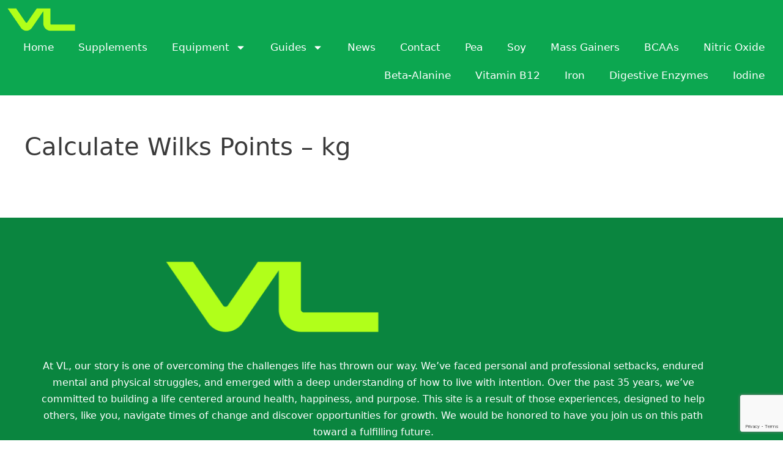

--- FILE ---
content_type: text/html; charset=UTF-8
request_url: https://veganliftz.com/wilks-score-calculator-kg/
body_size: 21455
content:
<!DOCTYPE html>
<html dir="ltr" lang="en-US" prefix="og: https://ogp.me/ns#">
<head>
	<meta charset="UTF-8">
	<title>Wilks Score Calculator in KG | Free Tool | VeganLiftz</title>

		<!-- All in One SEO Pro 4.6.8.1 - aioseo.com -->
		<meta name="robots" content="max-snippet:-1, max-image-preview:large, max-video-preview:-1" />
		<meta name="google-site-verification" content="FZII7zzMAT-HZcLtD6rSc2116_6g1xQF_a4WQq9B8Gw" />
		<link rel="canonical" href="https://veganliftz.com/wilks-score-calculator-kg/" />
		<meta name="generator" content="All in One SEO Pro (AIOSEO) 4.6.8.1" />
		<meta property="og:locale" content="en_US" />
		<meta property="og:site_name" content="Vegan Liftz" />
		<meta property="og:type" content="article" />
		<meta property="og:title" content="Auto Draft" />
		<meta property="og:url" content="https://veganliftz.com/wilks-score-calculator-kg/" />
		<meta property="fb:admins" content="149701199139141" />
		<meta property="og:image" content="https://veganliftz.com/wp-content/uploads/2019/08/Vegan-Liftz-Social-Media-Logo.jpg" />
		<meta property="og:image:secure_url" content="https://veganliftz.com/wp-content/uploads/2019/08/Vegan-Liftz-Social-Media-Logo.jpg" />
		<meta property="og:image:width" content="500" />
		<meta property="og:image:height" content="250" />
		<meta property="article:published_time" content="2021-11-05T13:25:45+00:00" />
		<meta property="article:modified_time" content="2021-11-16T11:38:25+00:00" />
		<meta property="article:author" content="https://www.facebook.com/jasonvlhughes" />
		<meta name="google" content="nositelinkssearchbox" />
		<!-- All in One SEO Pro -->

<meta name="viewport" content="width=device-width, initial-scale=1"><link rel='dns-prefetch' href='//cdnjs.cloudflare.com' />
<link rel='dns-prefetch' href='//scripts.mediavine.com' />
<link rel='dns-prefetch' href='//www.googletagmanager.com' />
<link rel='dns-prefetch' href='//netdna.bootstrapcdn.com' />
<link rel="alternate" type="application/rss+xml" title="Vegan Liftz &raquo; Feed" href="https://veganliftz.com/feed/" />
<link rel="alternate" title="oEmbed (JSON)" type="application/json+oembed" href="https://veganliftz.com/wp-json/oembed/1.0/embed?url=https%3A%2F%2Fveganliftz.com%2Fwilks-score-calculator-kg%2F" />
<link rel="alternate" title="oEmbed (XML)" type="text/xml+oembed" href="https://veganliftz.com/wp-json/oembed/1.0/embed?url=https%3A%2F%2Fveganliftz.com%2Fwilks-score-calculator-kg%2F&#038;format=xml" />
<style id='wp-img-auto-sizes-contain-inline-css'>
img:is([sizes=auto i],[sizes^="auto," i]){contain-intrinsic-size:3000px 1500px}
/*# sourceURL=wp-img-auto-sizes-contain-inline-css */
</style>
<link rel='stylesheet' id='sgr-css' href='https://veganliftz.com/wp-content/plugins/simple-google-recaptcha/sgr.css?ver=1666817080' media='all' />
<link rel='stylesheet' id='fluentform-elementor-widget-css' href='https://veganliftz.com/wp-content/plugins/fluentform/assets/css/fluent-forms-elementor-widget.css?ver=6.1.14' media='all' />
<style id='wp-emoji-styles-inline-css'>

	img.wp-smiley, img.emoji {
		display: inline !important;
		border: none !important;
		box-shadow: none !important;
		height: 1em !important;
		width: 1em !important;
		margin: 0 0.07em !important;
		vertical-align: -0.1em !important;
		background: none !important;
		padding: 0 !important;
	}
/*# sourceURL=wp-emoji-styles-inline-css */
</style>
<link rel='stylesheet' id='wp-block-library-css' href='https://veganliftz.com/wp-includes/css/dist/block-library/style.min.css?ver=6.9' media='all' />
<style id='classic-theme-styles-inline-css'>
/*! This file is auto-generated */
.wp-block-button__link{color:#fff;background-color:#32373c;border-radius:9999px;box-shadow:none;text-decoration:none;padding:calc(.667em + 2px) calc(1.333em + 2px);font-size:1.125em}.wp-block-file__button{background:#32373c;color:#fff;text-decoration:none}
/*# sourceURL=/wp-includes/css/classic-themes.min.css */
</style>
<link rel='stylesheet' id='convertkit-broadcasts-css' href='https://veganliftz.com/wp-content/plugins/convertkit/resources/frontend/css/broadcasts.css?ver=3.1.5' media='all' />
<link rel='stylesheet' id='convertkit-button-css' href='https://veganliftz.com/wp-content/plugins/convertkit/resources/frontend/css/button.css?ver=3.1.5' media='all' />
<link rel='stylesheet' id='convertkit-form-css' href='https://veganliftz.com/wp-content/plugins/convertkit/resources/frontend/css/form.css?ver=3.1.5' media='all' />
<link rel='stylesheet' id='convertkit-form-builder-field-css' href='https://veganliftz.com/wp-content/plugins/convertkit/resources/frontend/css/form-builder.css?ver=3.1.5' media='all' />
<link rel='stylesheet' id='convertkit-form-builder-css' href='https://veganliftz.com/wp-content/plugins/convertkit/resources/frontend/css/form-builder.css?ver=3.1.5' media='all' />
<style id='global-styles-inline-css'>
:root{--wp--preset--aspect-ratio--square: 1;--wp--preset--aspect-ratio--4-3: 4/3;--wp--preset--aspect-ratio--3-4: 3/4;--wp--preset--aspect-ratio--3-2: 3/2;--wp--preset--aspect-ratio--2-3: 2/3;--wp--preset--aspect-ratio--16-9: 16/9;--wp--preset--aspect-ratio--9-16: 9/16;--wp--preset--color--black: #000000;--wp--preset--color--cyan-bluish-gray: #abb8c3;--wp--preset--color--white: #ffffff;--wp--preset--color--pale-pink: #f78da7;--wp--preset--color--vivid-red: #cf2e2e;--wp--preset--color--luminous-vivid-orange: #ff6900;--wp--preset--color--luminous-vivid-amber: #fcb900;--wp--preset--color--light-green-cyan: #7bdcb5;--wp--preset--color--vivid-green-cyan: #00d084;--wp--preset--color--pale-cyan-blue: #8ed1fc;--wp--preset--color--vivid-cyan-blue: #0693e3;--wp--preset--color--vivid-purple: #9b51e0;--wp--preset--color--contrast: var(--contrast);--wp--preset--color--contrast-2: var(--contrast-2);--wp--preset--color--contrast-3: var(--contrast-3);--wp--preset--color--base: var(--base);--wp--preset--color--base-2: var(--base-2);--wp--preset--color--base-3: var(--base-3);--wp--preset--color--accent: var(--accent);--wp--preset--gradient--vivid-cyan-blue-to-vivid-purple: linear-gradient(135deg,rgb(6,147,227) 0%,rgb(155,81,224) 100%);--wp--preset--gradient--light-green-cyan-to-vivid-green-cyan: linear-gradient(135deg,rgb(122,220,180) 0%,rgb(0,208,130) 100%);--wp--preset--gradient--luminous-vivid-amber-to-luminous-vivid-orange: linear-gradient(135deg,rgb(252,185,0) 0%,rgb(255,105,0) 100%);--wp--preset--gradient--luminous-vivid-orange-to-vivid-red: linear-gradient(135deg,rgb(255,105,0) 0%,rgb(207,46,46) 100%);--wp--preset--gradient--very-light-gray-to-cyan-bluish-gray: linear-gradient(135deg,rgb(238,238,238) 0%,rgb(169,184,195) 100%);--wp--preset--gradient--cool-to-warm-spectrum: linear-gradient(135deg,rgb(74,234,220) 0%,rgb(151,120,209) 20%,rgb(207,42,186) 40%,rgb(238,44,130) 60%,rgb(251,105,98) 80%,rgb(254,248,76) 100%);--wp--preset--gradient--blush-light-purple: linear-gradient(135deg,rgb(255,206,236) 0%,rgb(152,150,240) 100%);--wp--preset--gradient--blush-bordeaux: linear-gradient(135deg,rgb(254,205,165) 0%,rgb(254,45,45) 50%,rgb(107,0,62) 100%);--wp--preset--gradient--luminous-dusk: linear-gradient(135deg,rgb(255,203,112) 0%,rgb(199,81,192) 50%,rgb(65,88,208) 100%);--wp--preset--gradient--pale-ocean: linear-gradient(135deg,rgb(255,245,203) 0%,rgb(182,227,212) 50%,rgb(51,167,181) 100%);--wp--preset--gradient--electric-grass: linear-gradient(135deg,rgb(202,248,128) 0%,rgb(113,206,126) 100%);--wp--preset--gradient--midnight: linear-gradient(135deg,rgb(2,3,129) 0%,rgb(40,116,252) 100%);--wp--preset--font-size--small: 13px;--wp--preset--font-size--medium: 20px;--wp--preset--font-size--large: 36px;--wp--preset--font-size--x-large: 42px;--wp--preset--spacing--20: 0.44rem;--wp--preset--spacing--30: 0.67rem;--wp--preset--spacing--40: 1rem;--wp--preset--spacing--50: 1.5rem;--wp--preset--spacing--60: 2.25rem;--wp--preset--spacing--70: 3.38rem;--wp--preset--spacing--80: 5.06rem;--wp--preset--shadow--natural: 6px 6px 9px rgba(0, 0, 0, 0.2);--wp--preset--shadow--deep: 12px 12px 50px rgba(0, 0, 0, 0.4);--wp--preset--shadow--sharp: 6px 6px 0px rgba(0, 0, 0, 0.2);--wp--preset--shadow--outlined: 6px 6px 0px -3px rgb(255, 255, 255), 6px 6px rgb(0, 0, 0);--wp--preset--shadow--crisp: 6px 6px 0px rgb(0, 0, 0);}:where(.is-layout-flex){gap: 0.5em;}:where(.is-layout-grid){gap: 0.5em;}body .is-layout-flex{display: flex;}.is-layout-flex{flex-wrap: wrap;align-items: center;}.is-layout-flex > :is(*, div){margin: 0;}body .is-layout-grid{display: grid;}.is-layout-grid > :is(*, div){margin: 0;}:where(.wp-block-columns.is-layout-flex){gap: 2em;}:where(.wp-block-columns.is-layout-grid){gap: 2em;}:where(.wp-block-post-template.is-layout-flex){gap: 1.25em;}:where(.wp-block-post-template.is-layout-grid){gap: 1.25em;}.has-black-color{color: var(--wp--preset--color--black) !important;}.has-cyan-bluish-gray-color{color: var(--wp--preset--color--cyan-bluish-gray) !important;}.has-white-color{color: var(--wp--preset--color--white) !important;}.has-pale-pink-color{color: var(--wp--preset--color--pale-pink) !important;}.has-vivid-red-color{color: var(--wp--preset--color--vivid-red) !important;}.has-luminous-vivid-orange-color{color: var(--wp--preset--color--luminous-vivid-orange) !important;}.has-luminous-vivid-amber-color{color: var(--wp--preset--color--luminous-vivid-amber) !important;}.has-light-green-cyan-color{color: var(--wp--preset--color--light-green-cyan) !important;}.has-vivid-green-cyan-color{color: var(--wp--preset--color--vivid-green-cyan) !important;}.has-pale-cyan-blue-color{color: var(--wp--preset--color--pale-cyan-blue) !important;}.has-vivid-cyan-blue-color{color: var(--wp--preset--color--vivid-cyan-blue) !important;}.has-vivid-purple-color{color: var(--wp--preset--color--vivid-purple) !important;}.has-black-background-color{background-color: var(--wp--preset--color--black) !important;}.has-cyan-bluish-gray-background-color{background-color: var(--wp--preset--color--cyan-bluish-gray) !important;}.has-white-background-color{background-color: var(--wp--preset--color--white) !important;}.has-pale-pink-background-color{background-color: var(--wp--preset--color--pale-pink) !important;}.has-vivid-red-background-color{background-color: var(--wp--preset--color--vivid-red) !important;}.has-luminous-vivid-orange-background-color{background-color: var(--wp--preset--color--luminous-vivid-orange) !important;}.has-luminous-vivid-amber-background-color{background-color: var(--wp--preset--color--luminous-vivid-amber) !important;}.has-light-green-cyan-background-color{background-color: var(--wp--preset--color--light-green-cyan) !important;}.has-vivid-green-cyan-background-color{background-color: var(--wp--preset--color--vivid-green-cyan) !important;}.has-pale-cyan-blue-background-color{background-color: var(--wp--preset--color--pale-cyan-blue) !important;}.has-vivid-cyan-blue-background-color{background-color: var(--wp--preset--color--vivid-cyan-blue) !important;}.has-vivid-purple-background-color{background-color: var(--wp--preset--color--vivid-purple) !important;}.has-black-border-color{border-color: var(--wp--preset--color--black) !important;}.has-cyan-bluish-gray-border-color{border-color: var(--wp--preset--color--cyan-bluish-gray) !important;}.has-white-border-color{border-color: var(--wp--preset--color--white) !important;}.has-pale-pink-border-color{border-color: var(--wp--preset--color--pale-pink) !important;}.has-vivid-red-border-color{border-color: var(--wp--preset--color--vivid-red) !important;}.has-luminous-vivid-orange-border-color{border-color: var(--wp--preset--color--luminous-vivid-orange) !important;}.has-luminous-vivid-amber-border-color{border-color: var(--wp--preset--color--luminous-vivid-amber) !important;}.has-light-green-cyan-border-color{border-color: var(--wp--preset--color--light-green-cyan) !important;}.has-vivid-green-cyan-border-color{border-color: var(--wp--preset--color--vivid-green-cyan) !important;}.has-pale-cyan-blue-border-color{border-color: var(--wp--preset--color--pale-cyan-blue) !important;}.has-vivid-cyan-blue-border-color{border-color: var(--wp--preset--color--vivid-cyan-blue) !important;}.has-vivid-purple-border-color{border-color: var(--wp--preset--color--vivid-purple) !important;}.has-vivid-cyan-blue-to-vivid-purple-gradient-background{background: var(--wp--preset--gradient--vivid-cyan-blue-to-vivid-purple) !important;}.has-light-green-cyan-to-vivid-green-cyan-gradient-background{background: var(--wp--preset--gradient--light-green-cyan-to-vivid-green-cyan) !important;}.has-luminous-vivid-amber-to-luminous-vivid-orange-gradient-background{background: var(--wp--preset--gradient--luminous-vivid-amber-to-luminous-vivid-orange) !important;}.has-luminous-vivid-orange-to-vivid-red-gradient-background{background: var(--wp--preset--gradient--luminous-vivid-orange-to-vivid-red) !important;}.has-very-light-gray-to-cyan-bluish-gray-gradient-background{background: var(--wp--preset--gradient--very-light-gray-to-cyan-bluish-gray) !important;}.has-cool-to-warm-spectrum-gradient-background{background: var(--wp--preset--gradient--cool-to-warm-spectrum) !important;}.has-blush-light-purple-gradient-background{background: var(--wp--preset--gradient--blush-light-purple) !important;}.has-blush-bordeaux-gradient-background{background: var(--wp--preset--gradient--blush-bordeaux) !important;}.has-luminous-dusk-gradient-background{background: var(--wp--preset--gradient--luminous-dusk) !important;}.has-pale-ocean-gradient-background{background: var(--wp--preset--gradient--pale-ocean) !important;}.has-electric-grass-gradient-background{background: var(--wp--preset--gradient--electric-grass) !important;}.has-midnight-gradient-background{background: var(--wp--preset--gradient--midnight) !important;}.has-small-font-size{font-size: var(--wp--preset--font-size--small) !important;}.has-medium-font-size{font-size: var(--wp--preset--font-size--medium) !important;}.has-large-font-size{font-size: var(--wp--preset--font-size--large) !important;}.has-x-large-font-size{font-size: var(--wp--preset--font-size--x-large) !important;}
:where(.wp-block-post-template.is-layout-flex){gap: 1.25em;}:where(.wp-block-post-template.is-layout-grid){gap: 1.25em;}
:where(.wp-block-term-template.is-layout-flex){gap: 1.25em;}:where(.wp-block-term-template.is-layout-grid){gap: 1.25em;}
:where(.wp-block-columns.is-layout-flex){gap: 2em;}:where(.wp-block-columns.is-layout-grid){gap: 2em;}
:root :where(.wp-block-pullquote){font-size: 1.5em;line-height: 1.6;}
/*# sourceURL=global-styles-inline-css */
</style>
<link rel='stylesheet' id='pin-css-css' href='https://veganliftz.com/wp-content/plugins/add-pinterest-follow-button/css/pin.css?ver=6.9' media='all' />
<link rel='stylesheet' id='affiliatable_swiper_css-css' href='https://cdnjs.cloudflare.com/ajax/libs/Swiper/8.4.5/swiper-bundle.min.css?ver=6.9' media='all' />
<link rel='stylesheet' id='affiliatable_css-css' href='https://veganliftz.com/wp-content/plugins/affiliatable-plugin/css/styles.css?ver=6.9' media='all' />
<link rel='stylesheet' id='generate-style-grid-css' href='https://veganliftz.com/wp-content/themes/generatepress/assets/css/unsemantic-grid.min.css?ver=3.6.1' media='all' />
<link rel='stylesheet' id='generate-style-css' href='https://veganliftz.com/wp-content/themes/generatepress/assets/css/style.min.css?ver=3.6.1' media='all' />
<style id='generate-style-inline-css'>
body{background-color:#ffffff;color:#3a3a3a;}a{color:#0ca750;}a:hover, a:focus, a:active{color:#000000;}body .grid-container{max-width:1320px;}.wp-block-group__inner-container{max-width:1320px;margin-left:auto;margin-right:auto;}:root{--contrast:#222222;--contrast-2:#575760;--contrast-3:#b2b2be;--base:#f0f0f0;--base-2:#f7f8f9;--base-3:#ffffff;--accent:#1e73be;}:root .has-contrast-color{color:var(--contrast);}:root .has-contrast-background-color{background-color:var(--contrast);}:root .has-contrast-2-color{color:var(--contrast-2);}:root .has-contrast-2-background-color{background-color:var(--contrast-2);}:root .has-contrast-3-color{color:var(--contrast-3);}:root .has-contrast-3-background-color{background-color:var(--contrast-3);}:root .has-base-color{color:var(--base);}:root .has-base-background-color{background-color:var(--base);}:root .has-base-2-color{color:var(--base-2);}:root .has-base-2-background-color{background-color:var(--base-2);}:root .has-base-3-color{color:var(--base-3);}:root .has-base-3-background-color{background-color:var(--base-3);}:root .has-accent-color{color:var(--accent);}:root .has-accent-background-color{background-color:var(--accent);}body, button, input, select, textarea{font-family:-apple-system, system-ui, BlinkMacSystemFont, "Segoe UI", Helvetica, Arial, sans-serif, "Apple Color Emoji", "Segoe UI Emoji", "Segoe UI Symbol";font-size:16px;}body{line-height:1.5;}.entry-content > [class*="wp-block-"]:not(:last-child):not(.wp-block-heading){margin-bottom:1.5em;}.main-title{font-size:45px;}.main-navigation a, .menu-toggle{font-size:17px;}.main-navigation .main-nav ul ul li a{font-size:14px;}.sidebar .widget, .footer-widgets .widget{font-size:17px;}h1{font-weight:300;font-size:40px;}h2{font-weight:bold;font-size:30px;}h3{font-weight:bold;font-size:25px;}h4{font-size:inherit;}h5{font-size:inherit;}@media (max-width:768px){h1{font-size:30px;}h2{font-size:25px;}}.top-bar{background-color:#636363;color:#ffffff;}.top-bar a{color:#ffffff;}.top-bar a:hover{color:#303030;}.site-header{background-color:#ffffff;color:#3a3a3a;}.site-header a{color:#3a3a3a;}.main-title a,.main-title a:hover{color:#222222;}.site-description{color:#757575;}.main-navigation,.main-navigation ul ul{background-color:#0ca750;}.main-navigation .main-nav ul li a, .main-navigation .menu-toggle, .main-navigation .menu-bar-items{color:#ffffff;}.main-navigation .main-nav ul li:not([class*="current-menu-"]):hover > a, .main-navigation .main-nav ul li:not([class*="current-menu-"]):focus > a, .main-navigation .main-nav ul li.sfHover:not([class*="current-menu-"]) > a, .main-navigation .menu-bar-item:hover > a, .main-navigation .menu-bar-item.sfHover > a{color:#3f3f3f;background-color:#0ca750;}button.menu-toggle:hover,button.menu-toggle:focus,.main-navigation .mobile-bar-items a,.main-navigation .mobile-bar-items a:hover,.main-navigation .mobile-bar-items a:focus{color:#ffffff;}.main-navigation .main-nav ul li[class*="current-menu-"] > a{color:#ffffff;background-color:#3f3f3f;}.navigation-search input[type="search"],.navigation-search input[type="search"]:active, .navigation-search input[type="search"]:focus, .main-navigation .main-nav ul li.search-item.active > a, .main-navigation .menu-bar-items .search-item.active > a{color:#3f3f3f;background-color:#0ca750;}.main-navigation ul ul{background-color:#3f3f3f;}.main-navigation .main-nav ul ul li a{color:#ffffff;}.main-navigation .main-nav ul ul li:not([class*="current-menu-"]):hover > a,.main-navigation .main-nav ul ul li:not([class*="current-menu-"]):focus > a, .main-navigation .main-nav ul ul li.sfHover:not([class*="current-menu-"]) > a{color:#ffffff;background-color:#4f4f4f;}.main-navigation .main-nav ul ul li[class*="current-menu-"] > a{color:#ffffff;background-color:#4f4f4f;}.separate-containers .inside-article, .separate-containers .comments-area, .separate-containers .page-header, .one-container .container, .separate-containers .paging-navigation, .inside-page-header{background-color:#ffffff;}.entry-meta{color:#595959;}.entry-meta a{color:#595959;}.entry-meta a:hover{color:#1e73be;}.sidebar .widget{background-color:#ffffff;}.sidebar .widget .widget-title{color:#000000;}.footer-widgets{background-color:#ffffff;}.footer-widgets .widget-title{color:#000000;}.site-info{color:#ffffff;background-color:#0ca750;}.site-info a{color:#ffffff;}.site-info a:hover{color:#606060;}.footer-bar .widget_nav_menu .current-menu-item a{color:#606060;}input[type="text"],input[type="email"],input[type="url"],input[type="password"],input[type="search"],input[type="tel"],input[type="number"],textarea,select{color:#666666;background-color:#fafafa;border-color:#cccccc;}input[type="text"]:focus,input[type="email"]:focus,input[type="url"]:focus,input[type="password"]:focus,input[type="search"]:focus,input[type="tel"]:focus,input[type="number"]:focus,textarea:focus,select:focus{color:#666666;background-color:#ffffff;border-color:#bfbfbf;}button,html input[type="button"],input[type="reset"],input[type="submit"],a.button,a.wp-block-button__link:not(.has-background){color:#ffffff;background-color:#666666;}button:hover,html input[type="button"]:hover,input[type="reset"]:hover,input[type="submit"]:hover,a.button:hover,button:focus,html input[type="button"]:focus,input[type="reset"]:focus,input[type="submit"]:focus,a.button:focus,a.wp-block-button__link:not(.has-background):active,a.wp-block-button__link:not(.has-background):focus,a.wp-block-button__link:not(.has-background):hover{color:#ffffff;background-color:#3f3f3f;}a.generate-back-to-top{background-color:rgba( 0,0,0,0.4 );color:#ffffff;}a.generate-back-to-top:hover,a.generate-back-to-top:focus{background-color:rgba( 0,0,0,0.6 );color:#ffffff;}:root{--gp-search-modal-bg-color:var(--base-3);--gp-search-modal-text-color:var(--contrast);--gp-search-modal-overlay-bg-color:rgba(0,0,0,0.2);}@media (max-width: 768px){.main-navigation .menu-bar-item:hover > a, .main-navigation .menu-bar-item.sfHover > a{background:none;color:#ffffff;}}.inside-top-bar{padding:10px;}.inside-header{padding:40px;}.site-main .wp-block-group__inner-container{padding:40px;}.entry-content .alignwide, body:not(.no-sidebar) .entry-content .alignfull{margin-left:-40px;width:calc(100% + 80px);max-width:calc(100% + 80px);}.rtl .menu-item-has-children .dropdown-menu-toggle{padding-left:20px;}.rtl .main-navigation .main-nav ul li.menu-item-has-children > a{padding-right:20px;}.site-info{padding:20px;}@media (max-width:768px){.separate-containers .inside-article, .separate-containers .comments-area, .separate-containers .page-header, .separate-containers .paging-navigation, .one-container .site-content, .inside-page-header{padding:30px;}.site-main .wp-block-group__inner-container{padding:30px;}.site-info{padding-right:10px;padding-left:10px;}.entry-content .alignwide, body:not(.no-sidebar) .entry-content .alignfull{margin-left:-30px;width:calc(100% + 60px);max-width:calc(100% + 60px);}}.one-container .sidebar .widget{padding:0px;}@media (max-width: 768px){.main-navigation .menu-toggle,.main-navigation .mobile-bar-items,.sidebar-nav-mobile:not(#sticky-placeholder){display:block;}.main-navigation ul,.gen-sidebar-nav{display:none;}[class*="nav-float-"] .site-header .inside-header > *{float:none;clear:both;}}
.main-navigation, .main-navigation .menu-toggle{background-repeat:no-repeat;}
.main-navigation .navigation-logo img {height:60px;}@media (max-width: 1330px) {.main-navigation .navigation-logo.site-logo {margin-left:0;}body.sticky-menu-logo.nav-float-left .main-navigation .site-logo.navigation-logo {margin-right:0;}}.main-navigation .main-nav ul li a,.menu-toggle,.main-navigation .mobile-bar-items a{transition: line-height 300ms ease}.main-navigation.toggled .main-nav > ul{background-color: #0ca750}
/*# sourceURL=generate-style-inline-css */
</style>
<link rel='stylesheet' id='generate-mobile-style-css' href='https://veganliftz.com/wp-content/themes/generatepress/assets/css/mobile.min.css?ver=3.6.1' media='all' />
<link rel='stylesheet' id='generate-font-icons-css' href='https://veganliftz.com/wp-content/themes/generatepress/assets/css/components/font-icons.min.css?ver=3.6.1' media='all' />
<link rel='stylesheet' id='elementor-frontend-css' href='https://veganliftz.com/wp-content/plugins/elementor/assets/css/frontend.min.css?ver=3.34.1' media='all' />
<link rel='stylesheet' id='widget-image-css' href='https://veganliftz.com/wp-content/plugins/elementor/assets/css/widget-image.min.css?ver=3.34.1' media='all' />
<link rel='stylesheet' id='widget-nav-menu-css' href='https://veganliftz.com/wp-content/plugins/elementor-pro/assets/css/widget-nav-menu.min.css?ver=3.34.0' media='all' />
<link rel='stylesheet' id='widget-social-icons-css' href='https://veganliftz.com/wp-content/plugins/elementor/assets/css/widget-social-icons.min.css?ver=3.34.1' media='all' />
<link rel='stylesheet' id='e-apple-webkit-css' href='https://veganliftz.com/wp-content/plugins/elementor/assets/css/conditionals/apple-webkit.min.css?ver=3.34.1' media='all' />
<link rel='stylesheet' id='widget-heading-css' href='https://veganliftz.com/wp-content/plugins/elementor/assets/css/widget-heading.min.css?ver=3.34.1' media='all' />
<link rel='stylesheet' id='widget-author-box-css' href='https://veganliftz.com/wp-content/plugins/elementor-pro/assets/css/widget-author-box.min.css?ver=3.34.0' media='all' />
<link rel='stylesheet' id='widget-post-info-css' href='https://veganliftz.com/wp-content/plugins/elementor-pro/assets/css/widget-post-info.min.css?ver=3.34.0' media='all' />
<link rel='stylesheet' id='widget-icon-list-css' href='https://veganliftz.com/wp-content/plugins/elementor/assets/css/widget-icon-list.min.css?ver=3.34.1' media='all' />
<link rel='stylesheet' id='widget-share-buttons-css' href='https://veganliftz.com/wp-content/plugins/elementor-pro/assets/css/widget-share-buttons.min.css?ver=3.34.0' media='all' />
<link rel='stylesheet' id='widget-posts-css' href='https://veganliftz.com/wp-content/plugins/elementor-pro/assets/css/widget-posts.min.css?ver=3.34.0' media='all' />
<link rel='stylesheet' id='widget-post-navigation-css' href='https://veganliftz.com/wp-content/plugins/elementor-pro/assets/css/widget-post-navigation.min.css?ver=3.34.0' media='all' />
<link rel='stylesheet' id='jet-elements-css' href='https://veganliftz.com/wp-content/plugins/jet-elements/assets/css/jet-elements.css?ver=2.6.7' media='all' />
<link rel='stylesheet' id='jet-elements-skin-css' href='https://veganliftz.com/wp-content/plugins/jet-elements/assets/css/jet-elements-skin.css?ver=2.6.7' media='all' />
<link rel='stylesheet' id='elementor-post-1043022-css' href='https://veganliftz.com/wp-content/uploads/elementor/css/post-1043022.css?ver=1768801517' media='all' />
<link rel='stylesheet' id='elementor-post-1069760-css' href='https://veganliftz.com/wp-content/uploads/elementor/css/post-1069760.css?ver=1768801517' media='all' />
<link rel='stylesheet' id='elementor-post-1044337-css' href='https://veganliftz.com/wp-content/uploads/elementor/css/post-1044337.css?ver=1768801517' media='all' />
<link rel='stylesheet' id='elementor-post-1044186-css' href='https://veganliftz.com/wp-content/uploads/elementor/css/post-1044186.css?ver=1768801517' media='all' />
<link rel='stylesheet' id='fontawesome-css' href='//netdna.bootstrapcdn.com/font-awesome/3.2.1/css/font-awesome.min.css?ver=1.3.9' media='all' />
<link rel='stylesheet' id='generate-sticky-css' href='https://veganliftz.com/wp-content/plugins/gp-premium/menu-plus/functions/css/sticky.min.css?ver=2.3.2' media='all' />
<link rel='stylesheet' id='generate-offside-css' href='https://veganliftz.com/wp-content/plugins/gp-premium/menu-plus/functions/css/offside.min.css?ver=2.3.2' media='all' />
<style id='generate-offside-inline-css'>
:root{--gp-slideout-width:265px;}.slideout-navigation.main-navigation .main-nav ul li a{font-weight:normal;text-transform:none;}.slideout-navigation.main-navigation.do-overlay .main-nav ul ul li a{font-size:1em;}.slideout-navigation, .slideout-navigation a{color:#ffffff;}.slideout-navigation button.slideout-exit{color:#ffffff;padding-left:20px;padding-right:20px;}.slideout-navigation .dropdown-menu-toggle:before{content:"\f107";}.slideout-navigation .sfHover > a .dropdown-menu-toggle:before{content:"\f106";}@media (max-width: 768px){.menu-bar-item.slideout-toggle{display:none;}}
/*# sourceURL=generate-offside-inline-css */
</style>
<link rel='stylesheet' id='gp-premium-icons-css' href='https://veganliftz.com/wp-content/plugins/gp-premium/general/icons/icons.min.css?ver=2.3.2' media='all' />
<link rel='stylesheet' id='generate-menu-logo-css' href='https://veganliftz.com/wp-content/plugins/gp-premium/menu-plus/functions/css/menu-logo.min.css?ver=2.3.2' media='all' />
<style id='generate-menu-logo-inline-css'>
@media (max-width: 768px){.sticky-menu-logo .navigation-stick:not(.mobile-header-navigation) .menu-toggle,.menu-logo .main-navigation:not(.mobile-header-navigation) .menu-toggle{display:inline-block;clear:none;width:auto;float:right;}.sticky-menu-logo .navigation-stick:not(.mobile-header-navigation) .mobile-bar-items,.menu-logo .main-navigation:not(.mobile-header-navigation) .mobile-bar-items{position:relative;float:right;}.regular-menu-logo .main-navigation:not(.navigation-stick):not(.mobile-header-navigation) .menu-toggle{display:inline-block;clear:none;width:auto;float:right;}.regular-menu-logo .main-navigation:not(.navigation-stick):not(.mobile-header-navigation) .mobile-bar-items{position:relative;float:right;}body[class*="nav-float-"].menu-logo-enabled:not(.sticky-menu-logo) .main-navigation .main-nav{display:block;}.sticky-menu-logo.nav-float-left .navigation-stick:not(.mobile-header-navigation) .menu-toggle,.menu-logo.nav-float-left .main-navigation:not(.mobile-header-navigation) .menu-toggle,.regular-menu-logo.nav-float-left .main-navigation:not(.navigation-stick):not(.mobile-header-navigation) .menu-toggle{float:left;}}
/*# sourceURL=generate-menu-logo-inline-css */
</style>
<link rel='stylesheet' id='__EPYT__style-css' href='https://veganliftz.com/wp-content/plugins/youtube-embed-plus/styles/ytprefs.min.css?ver=14.2.4' media='all' />
<style id='__EPYT__style-inline-css'>

                .epyt-gallery-thumb {
                        width: 33.333%;
                }
                
/*# sourceURL=__EPYT__style-inline-css */
</style>
<link rel='stylesheet' id='elementor-gf-local-poppins-css' href='http://veganliftz.com/wp-content/uploads/elementor/google-fonts/css/poppins.css?ver=1742482453' media='all' />
<link rel='stylesheet' id='elementor-gf-local-rubik-css' href='http://veganliftz.com/wp-content/uploads/elementor/google-fonts/css/rubik.css?ver=1742482454' media='all' />
		<style>
			/* Accessible for screen readers but hidden from view */
			.fa-hidden { position:absolute; left:-10000px; top:auto; width:1px; height:1px; overflow:hidden; }
			.rtl .fa-hidden { left:10000px; }
			.fa-showtext { margin-right: 5px; }
		</style>
		<script id="sgr-js-extra">
var sgr = {"sgr_site_key":"6LcxOe4cAAAAAA0R6eonYYblUzPQKbyeScTra62h"};
//# sourceURL=sgr-js-extra
</script>
<script src="https://veganliftz.com/wp-content/plugins/simple-google-recaptcha/sgr.js?ver=1667328699" id="sgr-js"></script>
<script src="https://veganliftz.com/wp-includes/js/jquery/jquery.min.js?ver=3.7.1" id="jquery-core-js"></script>
<script src="https://veganliftz.com/wp-includes/js/jquery/jquery-migrate.min.js?ver=3.4.1" id="jquery-migrate-js"></script>
<script async="async" fetchpriority="high" data-noptimize="1" data-cfasync="false" src="https://scripts.mediavine.com/tags/vegan-liftz-1.js?ver=6.9" id="mv-script-wrapper-js"></script>

<!-- Google tag (gtag.js) snippet added by Site Kit -->
<!-- Google Analytics snippet added by Site Kit -->
<script src="https://www.googletagmanager.com/gtag/js?id=G-QYPX7BY85M" id="google_gtagjs-js" async></script>
<script id="google_gtagjs-js-after">
window.dataLayer = window.dataLayer || [];function gtag(){dataLayer.push(arguments);}
gtag("set","linker",{"domains":["veganliftz.com"]});
gtag("js", new Date());
gtag("set", "developer_id.dZTNiMT", true);
gtag("config", "G-QYPX7BY85M");
//# sourceURL=google_gtagjs-js-after
</script>
<script id="__ytprefs__-js-extra">
var _EPYT_ = {"ajaxurl":"https://veganliftz.com/wp-admin/admin-ajax.php","security":"1ec0830d54","gallery_scrolloffset":"20","eppathtoscripts":"https://veganliftz.com/wp-content/plugins/youtube-embed-plus/scripts/","eppath":"https://veganliftz.com/wp-content/plugins/youtube-embed-plus/","epresponsiveselector":"[\"iframe.__youtube_prefs__\",\"iframe[src*='youtube.com']\",\"iframe[src*='youtube-nocookie.com']\",\"iframe[data-ep-src*='youtube.com']\",\"iframe[data-ep-src*='youtube-nocookie.com']\",\"iframe[data-ep-gallerysrc*='youtube.com']\"]","epdovol":"1","version":"14.2.4","evselector":"iframe.__youtube_prefs__[src], iframe[src*=\"youtube.com/embed/\"], iframe[src*=\"youtube-nocookie.com/embed/\"]","ajax_compat":"","maxres_facade":"eager","ytapi_load":"light","pause_others":"","stopMobileBuffer":"1","facade_mode":"1","not_live_on_channel":""};
//# sourceURL=__ytprefs__-js-extra
</script>
<script src="https://veganliftz.com/wp-content/plugins/youtube-embed-plus/scripts/ytprefs.min.js?ver=14.2.4" id="__ytprefs__-js"></script>
<link rel="https://api.w.org/" href="https://veganliftz.com/wp-json/" /><link rel="alternate" title="JSON" type="application/json" href="https://veganliftz.com/wp-json/wp/v2/pages/1040732" /><link rel="EditURI" type="application/rsd+xml" title="RSD" href="https://veganliftz.com/xmlrpc.php?rsd" />
<meta name="generator" content="WordPress 6.9" />
<link rel='shortlink' href='https://veganliftz.com/?p=1040732' />
<meta name="generator" content="Site Kit by Google 1.170.0" /><!-- Global site tag (gtag.js) - Google Analytics -->
<script async src="https://www.googletagmanager.com/gtag/js?id=UA-144688418-1"></script>
<script>
  window.dataLayer = window.dataLayer || [];
  function gtag(){dataLayer.push(arguments);}
  gtag('js', new Date());

  gtag('config', 'UA-144688418-1');
</script>
<meta name="google-site-verification" content="uzMAC6_MMJS9HJMmuw_bQe-G1gkg0CZyuh841_gnqbM" /><style id="wplmi-inline-css" type="text/css">
 span.wplmi-user-avatar { width: 16px;display: inline-block !important;flex-shrink: 0; } img.wplmi-elementor-avatar { border-radius: 100%;margin-right: 3px; }
</style>
<meta name="generator" content="Elementor 3.34.1; features: e_font_icon_svg, additional_custom_breakpoints; settings: css_print_method-external, google_font-enabled, font_display-swap">
			<style>
				.e-con.e-parent:nth-of-type(n+4):not(.e-lazyloaded):not(.e-no-lazyload),
				.e-con.e-parent:nth-of-type(n+4):not(.e-lazyloaded):not(.e-no-lazyload) * {
					background-image: none !important;
				}
				@media screen and (max-height: 1024px) {
					.e-con.e-parent:nth-of-type(n+3):not(.e-lazyloaded):not(.e-no-lazyload),
					.e-con.e-parent:nth-of-type(n+3):not(.e-lazyloaded):not(.e-no-lazyload) * {
						background-image: none !important;
					}
				}
				@media screen and (max-height: 640px) {
					.e-con.e-parent:nth-of-type(n+2):not(.e-lazyloaded):not(.e-no-lazyload),
					.e-con.e-parent:nth-of-type(n+2):not(.e-lazyloaded):not(.e-no-lazyload) * {
						background-image: none !important;
					}
				}
			</style>
			<link rel="icon" href="https://veganliftz.com/wp-content/uploads/2022/06/VL_Layouts_logo-fill-360x180.png" sizes="32x32" />
<link rel="icon" href="https://veganliftz.com/wp-content/uploads/2022/06/VL_Layouts_logo-fill-360x180.png" sizes="192x192" />
<link rel="apple-touch-icon" href="https://veganliftz.com/wp-content/uploads/2022/06/VL_Layouts_logo-fill-360x180.png" />
<meta name="msapplication-TileImage" content="https://veganliftz.com/wp-content/uploads/2022/06/VL_Layouts_logo-fill-360x180.png" />
		<style id="wp-custom-css">
			.newbutton {
	background: #ff8a00!important;
    border-radius: 0!important;
    box-shadow: none!important;
    border: none;
    font-size: 18px!important;
    margin-top: 15px;
    padding: 10px 25px!important;
    font-weight: 600;
    border: none!important;
    box-shadow: none!important;
	  color: #fff!important;
    text-decoration: none!important;
	    margin: 0 auto!important;
    display: block;
    text-align: center;
    align-items: center;
    justify-content: center;
    width: 200px;
}
.newbutton:hover {
box-shadow: rgb(75 69 69 / 40%) -7px -4px 17px -5px !important;
}

/* Mediavine CSS */
@media only screen and (max-width: 359px){
    .elementor-top-section > .elementor-container > .elementor-col-50 > .elementor-widget-wrap.elementor-element-populated   {
        padding-left: 0px!important;
        padding-right: 0px!important;
    }
    .elementor-grid {
        margin-left: 0px!important;
        margin-right: 0px!important;
    }
    table {
        overflow-x: auto;
        display: block;
    }
}

[data-elementor-type="single-post"] > .elementor-top-section > .elementor-container > .elementor-col-50 + .elementor-col-50 > .elementor-widget-wrap {
    display:unset!important;
}
/* End Mediavine CSS */		</style>
		<meta name="generator" content="WP Rocket 3.20.1.2" data-wpr-features="wpr_preload_links wpr_desktop" /></head>

<body class="wp-singular page-template page-template-kg-template page-template-kg-template-php page page-id-1040732 wp-custom-logo wp-embed-responsive wp-theme-generatepress post-image-aligned-center slideout-enabled slideout-mobile sticky-menu-fade sticky-enabled menu-logo menu-logo-enabled mobile-sticky-menu eio-default no-sidebar nav-below-header separate-containers contained-header active-footer-widgets-0 header-aligned-center dropdown-hover elementor-default elementor-kit-1043022 elementor-page-1044186" itemtype="https://schema.org/WebPage" itemscope>
	<a class="screen-reader-text skip-link" href="#content" title="Skip to content">Skip to content</a>		<header data-rocket-location-hash="56b95117d816e40dc177b6e7548e020d" data-elementor-type="header" data-elementor-id="1069760" class="elementor elementor-1069760 elementor-location-header" data-elementor-post-type="elementor_library">
					<section class="elementor-section elementor-top-section elementor-element elementor-element-31e8136 elementor-section-boxed elementor-section-height-default elementor-section-height-default" data-id="31e8136" data-element_type="section" data-settings="{&quot;jet_parallax_layout_list&quot;:[],&quot;background_background&quot;:&quot;classic&quot;}">
						<div data-rocket-location-hash="82f6c6a00e9a86a2eaa3cc6e8d136714" class="elementor-container elementor-column-gap-default">
					<div class="elementor-column elementor-col-100 elementor-top-column elementor-element elementor-element-92e619a" data-id="92e619a" data-element_type="column">
			<div class="elementor-widget-wrap elementor-element-populated">
						<div class="elementor-element elementor-element-bda9aa4 elementor-widget__width-auto elementor-widget-tablet__width-auto elementor-widget-mobile__width-initial elementor-widget elementor-widget-theme-site-logo elementor-widget-image" data-id="bda9aa4" data-element_type="widget" data-widget_type="theme-site-logo.default">
				<div class="elementor-widget-container">
											<a href="https://veganliftz.com" data-wpel-link="internal">
			<img fetchpriority="high" width="768" height="295" src="https://veganliftz.com/wp-content/uploads/2022/06/VL_Layouts_logo-fill-768x295.png" class="attachment-medium_large size-medium_large wp-image-1074607" alt="" srcset="https://veganliftz.com/wp-content/uploads/2022/06/VL_Layouts_logo-fill-768x295.png 768w, https://veganliftz.com/wp-content/uploads/2022/06/VL_Layouts_logo-fill-360x138.png 360w, https://veganliftz.com/wp-content/uploads/2022/06/VL_Layouts_logo-fill-1024x393.png 1024w, https://veganliftz.com/wp-content/uploads/2022/06/VL_Layouts_logo-fill-1536x589.png 1536w, https://veganliftz.com/wp-content/uploads/2022/06/VL_Layouts_logo-fill-2048x786.png 2048w" sizes="(max-width: 768px) 100vw, 768px" />				</a>
											</div>
				</div>
				<div class="elementor-element elementor-element-b5dccd7 elementor-nav-menu__align-end elementor-nav-menu--stretch elementor-widget__width-auto elementor-widget-tablet__width-auto elementor-widget-mobile__width-auto elementor-nav-menu--dropdown-tablet elementor-nav-menu__text-align-aside elementor-nav-menu--toggle elementor-nav-menu--burger elementor-widget elementor-widget-nav-menu" data-id="b5dccd7" data-element_type="widget" data-settings="{&quot;full_width&quot;:&quot;stretch&quot;,&quot;layout&quot;:&quot;horizontal&quot;,&quot;submenu_icon&quot;:{&quot;value&quot;:&quot;&lt;svg aria-hidden=\&quot;true\&quot; class=\&quot;e-font-icon-svg e-fas-caret-down\&quot; viewBox=\&quot;0 0 320 512\&quot; xmlns=\&quot;http:\/\/www.w3.org\/2000\/svg\&quot;&gt;&lt;path d=\&quot;M31.3 192h257.3c17.8 0 26.7 21.5 14.1 34.1L174.1 354.8c-7.8 7.8-20.5 7.8-28.3 0L17.2 226.1C4.6 213.5 13.5 192 31.3 192z\&quot;&gt;&lt;\/path&gt;&lt;\/svg&gt;&quot;,&quot;library&quot;:&quot;fa-solid&quot;},&quot;toggle&quot;:&quot;burger&quot;}" data-widget_type="nav-menu.default">
				<div class="elementor-widget-container">
								<nav aria-label="Menu" class="elementor-nav-menu--main elementor-nav-menu__container elementor-nav-menu--layout-horizontal e--pointer-underline e--animation-fade">
				<ul id="menu-1-b5dccd7" class="elementor-nav-menu"><li class="menu-item menu-item-type-post_type menu-item-object-page menu-item-home menu-item-1030231"><a href="https://veganliftz.com/" class="elementor-item" data-wpel-link="internal">Home</a></li>
<li class="menu-item menu-item-type-taxonomy menu-item-object-category menu-item-1039627"><a href="https://veganliftz.com/category/supplements/" class="elementor-item" data-wpel-link="internal">Supplements</a></li>
<li class="menu-item menu-item-type-taxonomy menu-item-object-category menu-item-has-children menu-item-1039630"><a href="https://veganliftz.com/category/gear/" class="elementor-item" data-wpel-link="internal">Equipment</a>
<ul class="sub-menu elementor-nav-menu--dropdown">
	<li class="menu-item menu-item-type-custom menu-item-object-custom menu-item-1036986"><a href="https://veganliftz.com/best-vegan-hiking-boots/" class="elementor-sub-item" data-wpel-link="internal">Hiking Boots</a></li>
</ul>
</li>
<li class="menu-item menu-item-type-custom menu-item-object-custom menu-item-has-children menu-item-1039926"><a href="#" class="elementor-item elementor-item-anchor">Guides</a>
<ul class="sub-menu elementor-nav-menu--dropdown">
	<li class="menu-item menu-item-type-taxonomy menu-item-object-category menu-item-has-children menu-item-1039927"><a href="https://veganliftz.com/category/training/" class="elementor-sub-item" data-wpel-link="internal">Training</a>
	<ul class="sub-menu elementor-nav-menu--dropdown">
		<li class="menu-item menu-item-type-post_type menu-item-object-page menu-item-1041338"><a href="https://veganliftz.com/wilks-score-calculator-lbs/" class="elementor-sub-item" data-wpel-link="internal">Wilks Score Calculator</a></li>
		<li class="menu-item menu-item-type-post_type menu-item-object-post menu-item-8242"><a href="https://veganliftz.com/vegan-bodybuilding/" class="elementor-sub-item" data-wpel-link="internal">Vegan Bodybuilding</a></li>
	</ul>
</li>
	<li class="menu-item menu-item-type-taxonomy menu-item-object-category menu-item-has-children menu-item-1039626"><a href="https://veganliftz.com/category/nutrition/" class="elementor-sub-item" data-wpel-link="internal">Nutrition</a>
	<ul class="sub-menu elementor-nav-menu--dropdown">
		<li class="menu-item menu-item-type-post_type menu-item-object-post menu-item-12545"><a href="https://veganliftz.com/vegan-bodybuilding-meal-plan/" class="elementor-sub-item" data-wpel-link="internal">Meal Plans</a></li>
		<li class="menu-item menu-item-type-post_type menu-item-object-post menu-item-12542"><a href="https://veganliftz.com/vegan-macros/" class="elementor-sub-item" data-wpel-link="internal">Macros</a></li>
		<li class="menu-item menu-item-type-post_type menu-item-object-post menu-item-16877"><a href="https://veganliftz.com/vegan-weight-gain/" class="elementor-sub-item" data-wpel-link="internal">Weight Gain</a></li>
		<li class="menu-item menu-item-type-post_type menu-item-object-post menu-item-16875"><a href="https://veganliftz.com/vegan-intermittent-fasting/" class="elementor-sub-item" data-wpel-link="internal">Intermittent Fasting</a></li>
		<li class="menu-item menu-item-type-post_type menu-item-object-post menu-item-18042"><a href="https://veganliftz.com/best-vegan-protein-sources/" class="elementor-sub-item" data-wpel-link="internal">Protein Sources</a></li>
		<li class="menu-item menu-item-type-post_type menu-item-object-post menu-item-12543"><a href="https://veganliftz.com/best-vegan-protein-bar/" class="elementor-sub-item" data-wpel-link="internal">Protein Bars</a></li>
	</ul>
</li>
	<li class="menu-item menu-item-type-taxonomy menu-item-object-category menu-item-has-children menu-item-1039688"><a href="https://veganliftz.com/category/recipes/" class="elementor-sub-item" data-wpel-link="internal">Recipes</a>
	<ul class="sub-menu elementor-nav-menu--dropdown">
		<li class="menu-item menu-item-type-post_type menu-item-object-post menu-item-18036"><a href="https://veganliftz.com/vegan-protein-cookie-recipes/" class="elementor-sub-item" data-wpel-link="internal">Protein Cookies</a></li>
		<li class="menu-item menu-item-type-post_type menu-item-object-post menu-item-18038"><a href="https://veganliftz.com/vegan-protein-balls-recipes/" class="elementor-sub-item" data-wpel-link="internal">Protein Balls</a></li>
	</ul>
</li>
	<li class="menu-item menu-item-type-taxonomy menu-item-object-category menu-item-has-children menu-item-1039628"><a href="https://veganliftz.com/category/lifestyle/" class="elementor-sub-item" data-wpel-link="internal">Lifestyle</a>
	<ul class="sub-menu elementor-nav-menu--dropdown">
		<li class="menu-item menu-item-type-custom menu-item-object-custom menu-item-1036982"><a href="https://veganliftz.com/vegan-boots-alternative-for-uggs/" class="elementor-sub-item" data-wpel-link="internal">UGGs</a></li>
		<li class="menu-item menu-item-type-custom menu-item-object-custom menu-item-1036983"><a href="https://veganliftz.com/best-vegan-shampoo/" class="elementor-sub-item" data-wpel-link="internal">Shampoos</a></li>
		<li class="menu-item menu-item-type-custom menu-item-object-custom menu-item-1036984"><a href="https://veganliftz.com/best-vegan-makeup-brands/" class="elementor-sub-item" data-wpel-link="internal">Makeup Brands</a></li>
		<li class="menu-item menu-item-type-custom menu-item-object-custom menu-item-1036985"><a href="https://veganliftz.com/best-vegan-foundation/" class="elementor-sub-item" data-wpel-link="internal">Foundations</a></li>
		<li class="menu-item menu-item-type-custom menu-item-object-custom menu-item-1036987"><a href="https://veganliftz.com/best-vegan-clothing-brands/" class="elementor-sub-item" data-wpel-link="internal">Clothing Brands</a></li>
		<li class="menu-item menu-item-type-post_type menu-item-object-post menu-item-1039645"><a href="https://veganliftz.com/best-vegan-apps/" class="elementor-sub-item" data-wpel-link="internal">Apps</a></li>
	</ul>
</li>
</ul>
</li>
<li class="menu-item menu-item-type-post_type menu-item-object-page menu-item-8055"><a href="https://veganliftz.com/blog/" class="elementor-item" data-wpel-link="internal">News</a></li>
<li class="menu-item menu-item-type-post_type menu-item-object-page menu-item-8211"><a href="https://veganliftz.com/contact-us/" class="elementor-item" data-wpel-link="internal">Contact</a></li>
<li class="menu-item menu-item-type-post_type menu-item-object-post menu-item-18027"><a href="https://veganliftz.com/best-pea-protein-powder/" class="elementor-item" data-wpel-link="internal">Pea</a></li>
<li class="menu-item menu-item-type-post_type menu-item-object-post menu-item-18028"><a href="https://veganliftz.com/best-soy-protein-powder/" class="elementor-item" data-wpel-link="internal">Soy</a></li>
<li class="menu-item menu-item-type-post_type menu-item-object-post menu-item-8241"><a href="https://veganliftz.com/best-vegan-mass-gainers/" class="elementor-item" data-wpel-link="internal">Mass Gainers</a></li>
<li class="menu-item menu-item-type-post_type menu-item-object-post menu-item-12540"><a href="https://veganliftz.com/best-vegan-bcaa/" class="elementor-item" data-wpel-link="internal">BCAAs</a></li>
<li class="menu-item menu-item-type-post_type menu-item-object-post menu-item-13735"><a href="https://veganliftz.com/best-nitric-oxide-supplements/" class="elementor-item" data-wpel-link="internal">Nitric Oxide</a></li>
<li class="menu-item menu-item-type-post_type menu-item-object-post menu-item-18045"><a href="https://veganliftz.com/best-beta-alanine/" class="elementor-item" data-wpel-link="internal">Beta-Alanine</a></li>
<li class="menu-item menu-item-type-post_type menu-item-object-post menu-item-8252"><a href="https://veganliftz.com/best-vitamin-b12-supplement/" class="elementor-item" data-wpel-link="internal">Vitamin B12</a></li>
<li class="menu-item menu-item-type-post_type menu-item-object-post menu-item-12535"><a href="https://veganliftz.com/best-vegan-iron-supplement/" class="elementor-item" data-wpel-link="internal">Iron</a></li>
<li class="menu-item menu-item-type-post_type menu-item-object-post menu-item-12544"><a href="https://veganliftz.com/best-vegan-digestive-enzymes/" class="elementor-item" data-wpel-link="internal">Digestive Enzymes</a></li>
<li class="menu-item menu-item-type-post_type menu-item-object-post menu-item-13734"><a href="https://veganliftz.com/best-vegan-iodine-supplement/" class="elementor-item" data-wpel-link="internal">Iodine</a></li>
</ul>			</nav>
					<div class="elementor-menu-toggle" role="button" tabindex="0" aria-label="Menu Toggle" aria-expanded="false">
			<svg aria-hidden="true" role="presentation" class="elementor-menu-toggle__icon--open e-font-icon-svg e-eicon-menu-bar" viewBox="0 0 1000 1000" xmlns="http://www.w3.org/2000/svg"><path d="M104 333H896C929 333 958 304 958 271S929 208 896 208H104C71 208 42 237 42 271S71 333 104 333ZM104 583H896C929 583 958 554 958 521S929 458 896 458H104C71 458 42 487 42 521S71 583 104 583ZM104 833H896C929 833 958 804 958 771S929 708 896 708H104C71 708 42 737 42 771S71 833 104 833Z"></path></svg><svg aria-hidden="true" role="presentation" class="elementor-menu-toggle__icon--close e-font-icon-svg e-eicon-close" viewBox="0 0 1000 1000" xmlns="http://www.w3.org/2000/svg"><path d="M742 167L500 408 258 167C246 154 233 150 217 150 196 150 179 158 167 167 154 179 150 196 150 212 150 229 154 242 171 254L408 500 167 742C138 771 138 800 167 829 196 858 225 858 254 829L496 587 738 829C750 842 767 846 783 846 800 846 817 842 829 829 842 817 846 804 846 783 846 767 842 750 829 737L588 500 833 258C863 229 863 200 833 171 804 137 775 137 742 167Z"></path></svg>		</div>
					<nav class="elementor-nav-menu--dropdown elementor-nav-menu__container" aria-hidden="true">
				<ul id="menu-2-b5dccd7" class="elementor-nav-menu"><li class="menu-item menu-item-type-post_type menu-item-object-page menu-item-home menu-item-1030231"><a href="https://veganliftz.com/" class="elementor-item" tabindex="-1" data-wpel-link="internal">Home</a></li>
<li class="menu-item menu-item-type-taxonomy menu-item-object-category menu-item-1039627"><a href="https://veganliftz.com/category/supplements/" class="elementor-item" tabindex="-1" data-wpel-link="internal">Supplements</a></li>
<li class="menu-item menu-item-type-taxonomy menu-item-object-category menu-item-has-children menu-item-1039630"><a href="https://veganliftz.com/category/gear/" class="elementor-item" tabindex="-1" data-wpel-link="internal">Equipment</a>
<ul class="sub-menu elementor-nav-menu--dropdown">
	<li class="menu-item menu-item-type-custom menu-item-object-custom menu-item-1036986"><a href="https://veganliftz.com/best-vegan-hiking-boots/" class="elementor-sub-item" tabindex="-1" data-wpel-link="internal">Hiking Boots</a></li>
</ul>
</li>
<li class="menu-item menu-item-type-custom menu-item-object-custom menu-item-has-children menu-item-1039926"><a href="#" class="elementor-item elementor-item-anchor" tabindex="-1">Guides</a>
<ul class="sub-menu elementor-nav-menu--dropdown">
	<li class="menu-item menu-item-type-taxonomy menu-item-object-category menu-item-has-children menu-item-1039927"><a href="https://veganliftz.com/category/training/" class="elementor-sub-item" tabindex="-1" data-wpel-link="internal">Training</a>
	<ul class="sub-menu elementor-nav-menu--dropdown">
		<li class="menu-item menu-item-type-post_type menu-item-object-page menu-item-1041338"><a href="https://veganliftz.com/wilks-score-calculator-lbs/" class="elementor-sub-item" tabindex="-1" data-wpel-link="internal">Wilks Score Calculator</a></li>
		<li class="menu-item menu-item-type-post_type menu-item-object-post menu-item-8242"><a href="https://veganliftz.com/vegan-bodybuilding/" class="elementor-sub-item" tabindex="-1" data-wpel-link="internal">Vegan Bodybuilding</a></li>
	</ul>
</li>
	<li class="menu-item menu-item-type-taxonomy menu-item-object-category menu-item-has-children menu-item-1039626"><a href="https://veganliftz.com/category/nutrition/" class="elementor-sub-item" tabindex="-1" data-wpel-link="internal">Nutrition</a>
	<ul class="sub-menu elementor-nav-menu--dropdown">
		<li class="menu-item menu-item-type-post_type menu-item-object-post menu-item-12545"><a href="https://veganliftz.com/vegan-bodybuilding-meal-plan/" class="elementor-sub-item" tabindex="-1" data-wpel-link="internal">Meal Plans</a></li>
		<li class="menu-item menu-item-type-post_type menu-item-object-post menu-item-12542"><a href="https://veganliftz.com/vegan-macros/" class="elementor-sub-item" tabindex="-1" data-wpel-link="internal">Macros</a></li>
		<li class="menu-item menu-item-type-post_type menu-item-object-post menu-item-16877"><a href="https://veganliftz.com/vegan-weight-gain/" class="elementor-sub-item" tabindex="-1" data-wpel-link="internal">Weight Gain</a></li>
		<li class="menu-item menu-item-type-post_type menu-item-object-post menu-item-16875"><a href="https://veganliftz.com/vegan-intermittent-fasting/" class="elementor-sub-item" tabindex="-1" data-wpel-link="internal">Intermittent Fasting</a></li>
		<li class="menu-item menu-item-type-post_type menu-item-object-post menu-item-18042"><a href="https://veganliftz.com/best-vegan-protein-sources/" class="elementor-sub-item" tabindex="-1" data-wpel-link="internal">Protein Sources</a></li>
		<li class="menu-item menu-item-type-post_type menu-item-object-post menu-item-12543"><a href="https://veganliftz.com/best-vegan-protein-bar/" class="elementor-sub-item" tabindex="-1" data-wpel-link="internal">Protein Bars</a></li>
	</ul>
</li>
	<li class="menu-item menu-item-type-taxonomy menu-item-object-category menu-item-has-children menu-item-1039688"><a href="https://veganliftz.com/category/recipes/" class="elementor-sub-item" tabindex="-1" data-wpel-link="internal">Recipes</a>
	<ul class="sub-menu elementor-nav-menu--dropdown">
		<li class="menu-item menu-item-type-post_type menu-item-object-post menu-item-18036"><a href="https://veganliftz.com/vegan-protein-cookie-recipes/" class="elementor-sub-item" tabindex="-1" data-wpel-link="internal">Protein Cookies</a></li>
		<li class="menu-item menu-item-type-post_type menu-item-object-post menu-item-18038"><a href="https://veganliftz.com/vegan-protein-balls-recipes/" class="elementor-sub-item" tabindex="-1" data-wpel-link="internal">Protein Balls</a></li>
	</ul>
</li>
	<li class="menu-item menu-item-type-taxonomy menu-item-object-category menu-item-has-children menu-item-1039628"><a href="https://veganliftz.com/category/lifestyle/" class="elementor-sub-item" tabindex="-1" data-wpel-link="internal">Lifestyle</a>
	<ul class="sub-menu elementor-nav-menu--dropdown">
		<li class="menu-item menu-item-type-custom menu-item-object-custom menu-item-1036982"><a href="https://veganliftz.com/vegan-boots-alternative-for-uggs/" class="elementor-sub-item" tabindex="-1" data-wpel-link="internal">UGGs</a></li>
		<li class="menu-item menu-item-type-custom menu-item-object-custom menu-item-1036983"><a href="https://veganliftz.com/best-vegan-shampoo/" class="elementor-sub-item" tabindex="-1" data-wpel-link="internal">Shampoos</a></li>
		<li class="menu-item menu-item-type-custom menu-item-object-custom menu-item-1036984"><a href="https://veganliftz.com/best-vegan-makeup-brands/" class="elementor-sub-item" tabindex="-1" data-wpel-link="internal">Makeup Brands</a></li>
		<li class="menu-item menu-item-type-custom menu-item-object-custom menu-item-1036985"><a href="https://veganliftz.com/best-vegan-foundation/" class="elementor-sub-item" tabindex="-1" data-wpel-link="internal">Foundations</a></li>
		<li class="menu-item menu-item-type-custom menu-item-object-custom menu-item-1036987"><a href="https://veganliftz.com/best-vegan-clothing-brands/" class="elementor-sub-item" tabindex="-1" data-wpel-link="internal">Clothing Brands</a></li>
		<li class="menu-item menu-item-type-post_type menu-item-object-post menu-item-1039645"><a href="https://veganliftz.com/best-vegan-apps/" class="elementor-sub-item" tabindex="-1" data-wpel-link="internal">Apps</a></li>
	</ul>
</li>
</ul>
</li>
<li class="menu-item menu-item-type-post_type menu-item-object-page menu-item-8055"><a href="https://veganliftz.com/blog/" class="elementor-item" tabindex="-1" data-wpel-link="internal">News</a></li>
<li class="menu-item menu-item-type-post_type menu-item-object-page menu-item-8211"><a href="https://veganliftz.com/contact-us/" class="elementor-item" tabindex="-1" data-wpel-link="internal">Contact</a></li>
<li class="menu-item menu-item-type-post_type menu-item-object-post menu-item-18027"><a href="https://veganliftz.com/best-pea-protein-powder/" class="elementor-item" tabindex="-1" data-wpel-link="internal">Pea</a></li>
<li class="menu-item menu-item-type-post_type menu-item-object-post menu-item-18028"><a href="https://veganliftz.com/best-soy-protein-powder/" class="elementor-item" tabindex="-1" data-wpel-link="internal">Soy</a></li>
<li class="menu-item menu-item-type-post_type menu-item-object-post menu-item-8241"><a href="https://veganliftz.com/best-vegan-mass-gainers/" class="elementor-item" tabindex="-1" data-wpel-link="internal">Mass Gainers</a></li>
<li class="menu-item menu-item-type-post_type menu-item-object-post menu-item-12540"><a href="https://veganliftz.com/best-vegan-bcaa/" class="elementor-item" tabindex="-1" data-wpel-link="internal">BCAAs</a></li>
<li class="menu-item menu-item-type-post_type menu-item-object-post menu-item-13735"><a href="https://veganliftz.com/best-nitric-oxide-supplements/" class="elementor-item" tabindex="-1" data-wpel-link="internal">Nitric Oxide</a></li>
<li class="menu-item menu-item-type-post_type menu-item-object-post menu-item-18045"><a href="https://veganliftz.com/best-beta-alanine/" class="elementor-item" tabindex="-1" data-wpel-link="internal">Beta-Alanine</a></li>
<li class="menu-item menu-item-type-post_type menu-item-object-post menu-item-8252"><a href="https://veganliftz.com/best-vitamin-b12-supplement/" class="elementor-item" tabindex="-1" data-wpel-link="internal">Vitamin B12</a></li>
<li class="menu-item menu-item-type-post_type menu-item-object-post menu-item-12535"><a href="https://veganliftz.com/best-vegan-iron-supplement/" class="elementor-item" tabindex="-1" data-wpel-link="internal">Iron</a></li>
<li class="menu-item menu-item-type-post_type menu-item-object-post menu-item-12544"><a href="https://veganliftz.com/best-vegan-digestive-enzymes/" class="elementor-item" tabindex="-1" data-wpel-link="internal">Digestive Enzymes</a></li>
<li class="menu-item menu-item-type-post_type menu-item-object-post menu-item-13734"><a href="https://veganliftz.com/best-vegan-iodine-supplement/" class="elementor-item" tabindex="-1" data-wpel-link="internal">Iodine</a></li>
</ul>			</nav>
						</div>
				</div>
					</div>
		</div>
					</div>
		</section>
				</header>
		
	<div data-rocket-location-hash="8ba7ff4f31300d8fe3b33f1973b49175" class="site grid-container container hfeed grid-parent" id="page">
				<div data-rocket-location-hash="81d953142d21eae6d4f639a4248f89e1" class="site-content" id="content">
			
	<div data-rocket-location-hash="a842d0227a096f7f1df9085e9e4fa03e" class="content-area grid-parent mobile-grid-100 grid-100 tablet-grid-100" id="primary">
		<main class="site-main" id="main">
			
<article id="post-1040732" class="post-1040732 page type-page status-publish mv-content-wrapper" itemtype="https://schema.org/CreativeWork" itemscope>
	<div class="inside-article">
		
			<header class="entry-header">
				<h1 class="entry-title" itemprop="headline">Calculate Wilks Points &#8211; kg</h1>			</header>

			
		<div class="entry-content" itemprop="text">
					</div>

			</div>
</article>
		</main>
	</div>

	
	</div>
</div>


<div data-rocket-location-hash="eae24e0b0c25c661e10f4d662927977e" class="site-footer footer-bar-active footer-bar-align-right">
			<footer data-elementor-type="footer" data-elementor-id="1044337" class="elementor elementor-1044337 elementor-location-footer" data-elementor-post-type="elementor_library">
					<section class="elementor-section elementor-top-section elementor-element elementor-element-4efde39 elementor-section-boxed elementor-section-height-default elementor-section-height-default" data-id="4efde39" data-element_type="section" data-settings="{&quot;jet_parallax_layout_list&quot;:[],&quot;background_background&quot;:&quot;classic&quot;}">
						<div class="elementor-container elementor-column-gap-default">
					<div class="elementor-column elementor-col-100 elementor-top-column elementor-element elementor-element-e644ea8" data-id="e644ea8" data-element_type="column">
			<div class="elementor-widget-wrap elementor-element-populated">
						<section class="elementor-section elementor-inner-section elementor-element elementor-element-770b2d3 elementor-section-boxed elementor-section-height-default elementor-section-height-default" data-id="770b2d3" data-element_type="section" data-settings="{&quot;jet_parallax_layout_list&quot;:[]}">
						<div class="elementor-container elementor-column-gap-default">
					<div class="elementor-column elementor-col-100 elementor-inner-column elementor-element elementor-element-ed9b9be" data-id="ed9b9be" data-element_type="column">
			<div class="elementor-widget-wrap elementor-element-populated">
						<div class="elementor-element elementor-element-542ec56 elementor-widget elementor-widget-image" data-id="542ec56" data-element_type="widget" data-widget_type="image.default">
				<div class="elementor-widget-container">
															<img width="768" height="295" src="https://veganliftz.com/wp-content/uploads/2024/09/VL_Layouts_logo-fill-768x295-copy.png" class="attachment-large size-large wp-image-1075785" alt="" srcset="https://veganliftz.com/wp-content/uploads/2024/09/VL_Layouts_logo-fill-768x295-copy.png 768w, https://veganliftz.com/wp-content/uploads/2024/09/VL_Layouts_logo-fill-768x295-copy-360x138.png 360w" sizes="(max-width: 768px) 100vw, 768px" />															</div>
				</div>
					</div>
		</div>
					</div>
		</section>
				<div class="elementor-element elementor-element-7871208 elementor-widget elementor-widget-text-editor" data-id="7871208" data-element_type="widget" data-widget_type="text-editor.default">
				<div class="elementor-widget-container">
									<p>At VL, our story is one of overcoming the challenges life has thrown our way. We&#8217;ve faced personal and professional setbacks, endured mental and physical struggles, and emerged with a deep understanding of how to live with intention. Over the past 35 years, we&#8217;ve committed to building a life centered around health, happiness, and purpose. This site is a result of those experiences, designed to help others, like you, navigate times of change and discover opportunities for growth. We would be honored to have you join us on this path toward a fulfilling future.</p><p> </p>								</div>
				</div>
				<div class="elementor-element elementor-element-45881ad elementor-shape-circle elementor-grid-0 e-grid-align-center elementor-widget elementor-widget-social-icons" data-id="45881ad" data-element_type="widget" data-widget_type="social-icons.default">
				<div class="elementor-widget-container">
							<div class="elementor-social-icons-wrapper elementor-grid" role="list">
							<span class="elementor-grid-item" role="listitem">
					<a class="elementor-icon elementor-social-icon elementor-social-icon-facebook elementor-repeater-item-b884c97" href="https://www.facebook.com/veganliftz/" target="_blank" data-wpel-link="external" rel="noopener noreferrer">
						<span class="elementor-screen-only">Facebook</span>
						<svg aria-hidden="true" class="e-font-icon-svg e-fab-facebook" viewBox="0 0 512 512" xmlns="http://www.w3.org/2000/svg"><path d="M504 256C504 119 393 8 256 8S8 119 8 256c0 123.78 90.69 226.38 209.25 245V327.69h-63V256h63v-54.64c0-62.15 37-96.48 93.67-96.48 27.14 0 55.52 4.84 55.52 4.84v61h-31.28c-30.8 0-40.41 19.12-40.41 38.73V256h68.78l-11 71.69h-57.78V501C413.31 482.38 504 379.78 504 256z"></path></svg>					</a>
				</span>
							<span class="elementor-grid-item" role="listitem">
					<a class="elementor-icon elementor-social-icon elementor-social-icon-youtube elementor-repeater-item-f30a447" href="https://www.youtube.com/channel/UCVilJCjZsaI1Q50fbM_IsnQ?sub_confirmation=1" target="_blank" data-wpel-link="external" rel="noopener noreferrer">
						<span class="elementor-screen-only">Youtube</span>
						<svg aria-hidden="true" class="e-font-icon-svg e-fab-youtube" viewBox="0 0 576 512" xmlns="http://www.w3.org/2000/svg"><path d="M549.655 124.083c-6.281-23.65-24.787-42.276-48.284-48.597C458.781 64 288 64 288 64S117.22 64 74.629 75.486c-23.497 6.322-42.003 24.947-48.284 48.597-11.412 42.867-11.412 132.305-11.412 132.305s0 89.438 11.412 132.305c6.281 23.65 24.787 41.5 48.284 47.821C117.22 448 288 448 288 448s170.78 0 213.371-11.486c23.497-6.321 42.003-24.171 48.284-47.821 11.412-42.867 11.412-132.305 11.412-132.305s0-89.438-11.412-132.305zm-317.51 213.508V175.185l142.739 81.205-142.739 81.201z"></path></svg>					</a>
				</span>
							<span class="elementor-grid-item" role="listitem">
					<a class="elementor-icon elementor-social-icon elementor-social-icon-twitter elementor-repeater-item-76d81d1" href="https://twitter.com/veganliftz" target="_blank" data-wpel-link="external" rel="noopener noreferrer">
						<span class="elementor-screen-only">Twitter</span>
						<svg aria-hidden="true" class="e-font-icon-svg e-fab-twitter" viewBox="0 0 512 512" xmlns="http://www.w3.org/2000/svg"><path d="M459.37 151.716c.325 4.548.325 9.097.325 13.645 0 138.72-105.583 298.558-298.558 298.558-59.452 0-114.68-17.219-161.137-47.106 8.447.974 16.568 1.299 25.34 1.299 49.055 0 94.213-16.568 130.274-44.832-46.132-.975-84.792-31.188-98.112-72.772 6.498.974 12.995 1.624 19.818 1.624 9.421 0 18.843-1.3 27.614-3.573-48.081-9.747-84.143-51.98-84.143-102.985v-1.299c13.969 7.797 30.214 12.67 47.431 13.319-28.264-18.843-46.781-51.005-46.781-87.391 0-19.492 5.197-37.36 14.294-52.954 51.655 63.675 129.3 105.258 216.365 109.807-1.624-7.797-2.599-15.918-2.599-24.04 0-57.828 46.782-104.934 104.934-104.934 30.213 0 57.502 12.67 76.67 33.137 23.715-4.548 46.456-13.32 66.599-25.34-7.798 24.366-24.366 44.833-46.132 57.827 21.117-2.273 41.584-8.122 60.426-16.243-14.292 20.791-32.161 39.308-52.628 54.253z"></path></svg>					</a>
				</span>
							<span class="elementor-grid-item" role="listitem">
					<a class="elementor-icon elementor-social-icon elementor-social-icon-pinterest elementor-repeater-item-dd2f30e" href="https://www.pinterest.com/veganliftzofficial/" target="_blank" data-wpel-link="external" rel="noopener noreferrer">
						<span class="elementor-screen-only">Pinterest</span>
						<svg aria-hidden="true" class="e-font-icon-svg e-fab-pinterest" viewBox="0 0 496 512" xmlns="http://www.w3.org/2000/svg"><path d="M496 256c0 137-111 248-248 248-25.6 0-50.2-3.9-73.4-11.1 10.1-16.5 25.2-43.5 30.8-65 3-11.6 15.4-59 15.4-59 8.1 15.4 31.7 28.5 56.8 28.5 74.8 0 128.7-68.8 128.7-154.3 0-81.9-66.9-143.2-152.9-143.2-107 0-163.9 71.8-163.9 150.1 0 36.4 19.4 81.7 50.3 96.1 4.7 2.2 7.2 1.2 8.3-3.3.8-3.4 5-20.3 6.9-28.1.6-2.5.3-4.7-1.7-7.1-10.1-12.5-18.3-35.3-18.3-56.6 0-54.7 41.4-107.6 112-107.6 60.9 0 103.6 41.5 103.6 100.9 0 67.1-33.9 113.6-78 113.6-24.3 0-42.6-20.1-36.7-44.8 7-29.5 20.5-61.3 20.5-82.6 0-19-10.2-34.9-31.4-34.9-24.9 0-44.9 25.7-44.9 60.2 0 22 7.4 36.8 7.4 36.8s-24.5 103.8-29 123.2c-5 21.4-3 51.6-.9 71.2C65.4 450.9 0 361.1 0 256 0 119 111 8 248 8s248 111 248 248z"></path></svg>					</a>
				</span>
							<span class="elementor-grid-item" role="listitem">
					<a class="elementor-icon elementor-social-icon elementor-social-icon-instagram elementor-repeater-item-b54783a" href="https://www.instagram.com/veganliftz/" target="_blank" data-wpel-link="external" rel="noopener noreferrer">
						<span class="elementor-screen-only">Instagram</span>
						<svg aria-hidden="true" class="e-font-icon-svg e-fab-instagram" viewBox="0 0 448 512" xmlns="http://www.w3.org/2000/svg"><path d="M224.1 141c-63.6 0-114.9 51.3-114.9 114.9s51.3 114.9 114.9 114.9S339 319.5 339 255.9 287.7 141 224.1 141zm0 189.6c-41.1 0-74.7-33.5-74.7-74.7s33.5-74.7 74.7-74.7 74.7 33.5 74.7 74.7-33.6 74.7-74.7 74.7zm146.4-194.3c0 14.9-12 26.8-26.8 26.8-14.9 0-26.8-12-26.8-26.8s12-26.8 26.8-26.8 26.8 12 26.8 26.8zm76.1 27.2c-1.7-35.9-9.9-67.7-36.2-93.9-26.2-26.2-58-34.4-93.9-36.2-37-2.1-147.9-2.1-184.9 0-35.8 1.7-67.6 9.9-93.9 36.1s-34.4 58-36.2 93.9c-2.1 37-2.1 147.9 0 184.9 1.7 35.9 9.9 67.7 36.2 93.9s58 34.4 93.9 36.2c37 2.1 147.9 2.1 184.9 0 35.9-1.7 67.7-9.9 93.9-36.2 26.2-26.2 34.4-58 36.2-93.9 2.1-37 2.1-147.8 0-184.8zM398.8 388c-7.8 19.6-22.9 34.7-42.6 42.6-29.5 11.7-99.5 9-132.1 9s-102.7 2.6-132.1-9c-19.6-7.8-34.7-22.9-42.6-42.6-11.7-29.5-9-99.5-9-132.1s-2.6-102.7 9-132.1c7.8-19.6 22.9-34.7 42.6-42.6 29.5-11.7 99.5-9 132.1-9s102.7-2.6 132.1 9c19.6 7.8 34.7 22.9 42.6 42.6 11.7 29.5 9 99.5 9 132.1s2.7 102.7-9 132.1z"></path></svg>					</a>
				</span>
					</div>
						</div>
				</div>
				<div class="elementor-element elementor-element-a46f549 makewhite elementor-widget elementor-widget-text-editor" data-id="a46f549" data-element_type="widget" data-widget_type="text-editor.default">
				<div class="elementor-widget-container">
									<p><strong>Address: </strong><a href="https://goo.gl/maps/sC3u4cuyWLqYwhBY7" target="_blank" rel="nofollow noopener noreferrer" data-wpel-link="external">1300 Avenida Vista Hermosa, San Clemente, CA 92673, United States</a> | <strong>Phone Number: </strong><a href="tel:+19492480131" rel="nofollow" data-wpel-link="internal">+1 (949) 248-0131</a> | <strong>Email: </strong><a href="mailto:contact@veganliftz.com" rel="nofollow">contact@veganliftz.com</a></p>								</div>
				</div>
				<div class="elementor-element elementor-element-859c00d elementor-nav-menu__align-center elementor-nav-menu--dropdown-none elementor-hidden-tablet elementor-hidden-mobile elementor-widget elementor-widget-nav-menu" data-id="859c00d" data-element_type="widget" data-settings="{&quot;layout&quot;:&quot;horizontal&quot;,&quot;submenu_icon&quot;:{&quot;value&quot;:&quot;&lt;svg aria-hidden=\&quot;true\&quot; class=\&quot;e-font-icon-svg e-fas-caret-down\&quot; viewBox=\&quot;0 0 320 512\&quot; xmlns=\&quot;http:\/\/www.w3.org\/2000\/svg\&quot;&gt;&lt;path d=\&quot;M31.3 192h257.3c17.8 0 26.7 21.5 14.1 34.1L174.1 354.8c-7.8 7.8-20.5 7.8-28.3 0L17.2 226.1C4.6 213.5 13.5 192 31.3 192z\&quot;&gt;&lt;\/path&gt;&lt;\/svg&gt;&quot;,&quot;library&quot;:&quot;fa-solid&quot;}}" data-widget_type="nav-menu.default">
				<div class="elementor-widget-container">
								<nav aria-label="Menu" class="elementor-nav-menu--main elementor-nav-menu__container elementor-nav-menu--layout-horizontal e--pointer-none">
				<ul id="menu-1-859c00d" class="elementor-nav-menu"><li class="menu-item menu-item-type-custom menu-item-object-custom menu-item-home menu-item-1455"><a href="https://veganliftz.com" class="elementor-item" data-wpel-link="internal">Home</a></li>
<li class="menu-item menu-item-type-post_type menu-item-object-page menu-item-8212"><a href="https://veganliftz.com/contact-us/" class="elementor-item" data-wpel-link="internal">Contact</a></li>
<li class="menu-item menu-item-type-post_type menu-item-object-page menu-item-8213"><a href="https://veganliftz.com/about/" class="elementor-item" data-wpel-link="internal">About</a></li>
<li class="menu-item menu-item-type-post_type menu-item-object-page menu-item-1454"><a href="https://veganliftz.com/disclaimer/" class="elementor-item" data-wpel-link="internal">Disclaimer</a></li>
<li class="menu-item menu-item-type-post_type menu-item-object-page menu-item-17565"><a href="https://veganliftz.com/terms-and-conditions/" class="elementor-item" data-wpel-link="internal">Terms and Conditions</a></li>
<li class="menu-item menu-item-type-post_type menu-item-object-page menu-item-privacy-policy menu-item-7695"><a rel="privacy-policy" href="https://veganliftz.com/privacy-policy/" class="elementor-item" data-wpel-link="internal">Privacy Policy</a></li>
<li class="menu-item menu-item-type-post_type menu-item-object-page menu-item-17568"><a href="https://veganliftz.com/legal-disclaimer/" class="elementor-item" data-wpel-link="internal">Legal Disclaimer</a></li>
</ul>			</nav>
						<nav class="elementor-nav-menu--dropdown elementor-nav-menu__container" aria-hidden="true">
				<ul id="menu-2-859c00d" class="elementor-nav-menu"><li class="menu-item menu-item-type-custom menu-item-object-custom menu-item-home menu-item-1455"><a href="https://veganliftz.com" class="elementor-item" tabindex="-1" data-wpel-link="internal">Home</a></li>
<li class="menu-item menu-item-type-post_type menu-item-object-page menu-item-8212"><a href="https://veganliftz.com/contact-us/" class="elementor-item" tabindex="-1" data-wpel-link="internal">Contact</a></li>
<li class="menu-item menu-item-type-post_type menu-item-object-page menu-item-8213"><a href="https://veganliftz.com/about/" class="elementor-item" tabindex="-1" data-wpel-link="internal">About</a></li>
<li class="menu-item menu-item-type-post_type menu-item-object-page menu-item-1454"><a href="https://veganliftz.com/disclaimer/" class="elementor-item" tabindex="-1" data-wpel-link="internal">Disclaimer</a></li>
<li class="menu-item menu-item-type-post_type menu-item-object-page menu-item-17565"><a href="https://veganliftz.com/terms-and-conditions/" class="elementor-item" tabindex="-1" data-wpel-link="internal">Terms and Conditions</a></li>
<li class="menu-item menu-item-type-post_type menu-item-object-page menu-item-privacy-policy menu-item-7695"><a rel="privacy-policy" href="https://veganliftz.com/privacy-policy/" class="elementor-item" tabindex="-1" data-wpel-link="internal">Privacy Policy</a></li>
<li class="menu-item menu-item-type-post_type menu-item-object-page menu-item-17568"><a href="https://veganliftz.com/legal-disclaimer/" class="elementor-item" tabindex="-1" data-wpel-link="internal">Legal Disclaimer</a></li>
</ul>			</nav>
						</div>
				</div>
				<div class="elementor-element elementor-element-bff1f2d elementor-nav-menu__align-center elementor-nav-menu--dropdown-none elementor-hidden-desktop elementor-widget elementor-widget-nav-menu" data-id="bff1f2d" data-element_type="widget" data-settings="{&quot;layout&quot;:&quot;vertical&quot;,&quot;submenu_icon&quot;:{&quot;value&quot;:&quot;&lt;svg aria-hidden=\&quot;true\&quot; class=\&quot;e-font-icon-svg e-fas-caret-down\&quot; viewBox=\&quot;0 0 320 512\&quot; xmlns=\&quot;http:\/\/www.w3.org\/2000\/svg\&quot;&gt;&lt;path d=\&quot;M31.3 192h257.3c17.8 0 26.7 21.5 14.1 34.1L174.1 354.8c-7.8 7.8-20.5 7.8-28.3 0L17.2 226.1C4.6 213.5 13.5 192 31.3 192z\&quot;&gt;&lt;\/path&gt;&lt;\/svg&gt;&quot;,&quot;library&quot;:&quot;fa-solid&quot;}}" data-widget_type="nav-menu.default">
				<div class="elementor-widget-container">
								<nav aria-label="Menu" class="elementor-nav-menu--main elementor-nav-menu__container elementor-nav-menu--layout-vertical e--pointer-none">
				<ul id="menu-1-bff1f2d" class="elementor-nav-menu sm-vertical"><li class="menu-item menu-item-type-custom menu-item-object-custom menu-item-home menu-item-1455"><a href="https://veganliftz.com" class="elementor-item" data-wpel-link="internal">Home</a></li>
<li class="menu-item menu-item-type-post_type menu-item-object-page menu-item-8212"><a href="https://veganliftz.com/contact-us/" class="elementor-item" data-wpel-link="internal">Contact</a></li>
<li class="menu-item menu-item-type-post_type menu-item-object-page menu-item-8213"><a href="https://veganliftz.com/about/" class="elementor-item" data-wpel-link="internal">About</a></li>
<li class="menu-item menu-item-type-post_type menu-item-object-page menu-item-1454"><a href="https://veganliftz.com/disclaimer/" class="elementor-item" data-wpel-link="internal">Disclaimer</a></li>
<li class="menu-item menu-item-type-post_type menu-item-object-page menu-item-17565"><a href="https://veganliftz.com/terms-and-conditions/" class="elementor-item" data-wpel-link="internal">Terms and Conditions</a></li>
<li class="menu-item menu-item-type-post_type menu-item-object-page menu-item-privacy-policy menu-item-7695"><a rel="privacy-policy" href="https://veganliftz.com/privacy-policy/" class="elementor-item" data-wpel-link="internal">Privacy Policy</a></li>
<li class="menu-item menu-item-type-post_type menu-item-object-page menu-item-17568"><a href="https://veganliftz.com/legal-disclaimer/" class="elementor-item" data-wpel-link="internal">Legal Disclaimer</a></li>
</ul>			</nav>
						<nav class="elementor-nav-menu--dropdown elementor-nav-menu__container" aria-hidden="true">
				<ul id="menu-2-bff1f2d" class="elementor-nav-menu sm-vertical"><li class="menu-item menu-item-type-custom menu-item-object-custom menu-item-home menu-item-1455"><a href="https://veganliftz.com" class="elementor-item" tabindex="-1" data-wpel-link="internal">Home</a></li>
<li class="menu-item menu-item-type-post_type menu-item-object-page menu-item-8212"><a href="https://veganliftz.com/contact-us/" class="elementor-item" tabindex="-1" data-wpel-link="internal">Contact</a></li>
<li class="menu-item menu-item-type-post_type menu-item-object-page menu-item-8213"><a href="https://veganliftz.com/about/" class="elementor-item" tabindex="-1" data-wpel-link="internal">About</a></li>
<li class="menu-item menu-item-type-post_type menu-item-object-page menu-item-1454"><a href="https://veganliftz.com/disclaimer/" class="elementor-item" tabindex="-1" data-wpel-link="internal">Disclaimer</a></li>
<li class="menu-item menu-item-type-post_type menu-item-object-page menu-item-17565"><a href="https://veganliftz.com/terms-and-conditions/" class="elementor-item" tabindex="-1" data-wpel-link="internal">Terms and Conditions</a></li>
<li class="menu-item menu-item-type-post_type menu-item-object-page menu-item-privacy-policy menu-item-7695"><a rel="privacy-policy" href="https://veganliftz.com/privacy-policy/" class="elementor-item" tabindex="-1" data-wpel-link="internal">Privacy Policy</a></li>
<li class="menu-item menu-item-type-post_type menu-item-object-page menu-item-17568"><a href="https://veganliftz.com/legal-disclaimer/" class="elementor-item" tabindex="-1" data-wpel-link="internal">Legal Disclaimer</a></li>
</ul>			</nav>
						</div>
				</div>
				<div class="elementor-element elementor-element-b2e5637 makewhite elementor-widget elementor-widget-text-editor" data-id="b2e5637" data-element_type="widget" data-widget_type="text-editor.default">
				<div class="elementor-widget-container">
									Copyright © Vegan Liftz  2026								</div>
				</div>
				<div class="elementor-element elementor-element-72bc9c2 elementor-widget elementor-widget-image" data-id="72bc9c2" data-element_type="widget" data-widget_type="image.default">
				<div class="elementor-widget-container">
																<a href="https://www.dmca.com/Protection/Status.aspx?ID=087f9a73-7142-4c8e-9b79-82bc790b64c3" target="_blank" data-wpel-link="external" rel="noopener noreferrer">
							<img width="121" height="24" src="https://veganliftz.com/wp-content/uploads/2022/11/dmca_protected_sml_120n.png" class="attachment-large size-large wp-image-1044344" alt="" />								</a>
															</div>
				</div>
				<div class="elementor-element elementor-element-ca41890 elementor-widget elementor-widget-heading" data-id="ca41890" data-element_type="widget" data-widget_type="heading.default">
				<div class="elementor-widget-container">
					<div class="elementor-heading-title elementor-size-default">Exclusive Member of Mediavine Food
</div>				</div>
				</div>
					</div>
		</div>
					</div>
		</section>
				</footer>
		</div>

		<nav id="generate-slideout-menu" class="main-navigation slideout-navigation" itemtype="https://schema.org/SiteNavigationElement" itemscope>
			<div class="inside-navigation grid-container grid-parent">
				<div class="main-nav"><ul id="menu-menu" class=" slideout-menu"><li class="menu-item menu-item-type-post_type menu-item-object-page menu-item-home menu-item-1030231"><a href="https://veganliftz.com/" data-wpel-link="internal">Home</a></li>
<li class="menu-item menu-item-type-taxonomy menu-item-object-category menu-item-1039627"><a href="https://veganliftz.com/category/supplements/" data-wpel-link="internal">Supplements</a></li>
<li class="menu-item menu-item-type-taxonomy menu-item-object-category menu-item-has-children menu-item-1039630"><a href="https://veganliftz.com/category/gear/" data-wpel-link="internal">Equipment<span role="presentation" class="dropdown-menu-toggle"></span></a>
<ul class="sub-menu">
	<li class="menu-item menu-item-type-custom menu-item-object-custom menu-item-1036986"><a href="https://veganliftz.com/best-vegan-hiking-boots/" data-wpel-link="internal">Hiking Boots</a></li>
</ul>
</li>
<li class="menu-item menu-item-type-custom menu-item-object-custom menu-item-has-children menu-item-1039926"><a href="#">Guides<span role="presentation" class="dropdown-menu-toggle"></span></a>
<ul class="sub-menu">
	<li class="menu-item menu-item-type-taxonomy menu-item-object-category menu-item-has-children menu-item-1039927"><a href="https://veganliftz.com/category/training/" data-wpel-link="internal">Training<span role="presentation" class="dropdown-menu-toggle"></span></a>
	<ul class="sub-menu">
		<li class="menu-item menu-item-type-post_type menu-item-object-page menu-item-1041338"><a href="https://veganliftz.com/wilks-score-calculator-lbs/" data-wpel-link="internal">Wilks Score Calculator</a></li>
		<li class="menu-item menu-item-type-post_type menu-item-object-post menu-item-8242"><a href="https://veganliftz.com/vegan-bodybuilding/" data-wpel-link="internal">Vegan Bodybuilding</a></li>
	</ul>
</li>
	<li class="menu-item menu-item-type-taxonomy menu-item-object-category menu-item-has-children menu-item-1039626"><a href="https://veganliftz.com/category/nutrition/" data-wpel-link="internal">Nutrition<span role="presentation" class="dropdown-menu-toggle"></span></a>
	<ul class="sub-menu">
		<li class="menu-item menu-item-type-post_type menu-item-object-post menu-item-12545"><a href="https://veganliftz.com/vegan-bodybuilding-meal-plan/" data-wpel-link="internal">Meal Plans</a></li>
		<li class="menu-item menu-item-type-post_type menu-item-object-post menu-item-12542"><a href="https://veganliftz.com/vegan-macros/" data-wpel-link="internal">Macros</a></li>
		<li class="menu-item menu-item-type-post_type menu-item-object-post menu-item-16877"><a href="https://veganliftz.com/vegan-weight-gain/" data-wpel-link="internal">Weight Gain</a></li>
		<li class="menu-item menu-item-type-post_type menu-item-object-post menu-item-16875"><a href="https://veganliftz.com/vegan-intermittent-fasting/" data-wpel-link="internal">Intermittent Fasting</a></li>
		<li class="menu-item menu-item-type-post_type menu-item-object-post menu-item-18042"><a href="https://veganliftz.com/best-vegan-protein-sources/" data-wpel-link="internal">Protein Sources</a></li>
		<li class="menu-item menu-item-type-post_type menu-item-object-post menu-item-12543"><a href="https://veganliftz.com/best-vegan-protein-bar/" data-wpel-link="internal">Protein Bars</a></li>
	</ul>
</li>
	<li class="menu-item menu-item-type-taxonomy menu-item-object-category menu-item-has-children menu-item-1039688"><a href="https://veganliftz.com/category/recipes/" data-wpel-link="internal">Recipes<span role="presentation" class="dropdown-menu-toggle"></span></a>
	<ul class="sub-menu">
		<li class="menu-item menu-item-type-post_type menu-item-object-post menu-item-18036"><a href="https://veganliftz.com/vegan-protein-cookie-recipes/" data-wpel-link="internal">Protein Cookies</a></li>
		<li class="menu-item menu-item-type-post_type menu-item-object-post menu-item-18038"><a href="https://veganliftz.com/vegan-protein-balls-recipes/" data-wpel-link="internal">Protein Balls</a></li>
	</ul>
</li>
	<li class="menu-item menu-item-type-taxonomy menu-item-object-category menu-item-has-children menu-item-1039628"><a href="https://veganliftz.com/category/lifestyle/" data-wpel-link="internal">Lifestyle<span role="presentation" class="dropdown-menu-toggle"></span></a>
	<ul class="sub-menu">
		<li class="menu-item menu-item-type-custom menu-item-object-custom menu-item-1036982"><a href="https://veganliftz.com/vegan-boots-alternative-for-uggs/" data-wpel-link="internal">UGGs</a></li>
		<li class="menu-item menu-item-type-custom menu-item-object-custom menu-item-1036983"><a href="https://veganliftz.com/best-vegan-shampoo/" data-wpel-link="internal">Shampoos</a></li>
		<li class="menu-item menu-item-type-custom menu-item-object-custom menu-item-1036984"><a href="https://veganliftz.com/best-vegan-makeup-brands/" data-wpel-link="internal">Makeup Brands</a></li>
		<li class="menu-item menu-item-type-custom menu-item-object-custom menu-item-1036985"><a href="https://veganliftz.com/best-vegan-foundation/" data-wpel-link="internal">Foundations</a></li>
		<li class="menu-item menu-item-type-custom menu-item-object-custom menu-item-1036987"><a href="https://veganliftz.com/best-vegan-clothing-brands/" data-wpel-link="internal">Clothing Brands</a></li>
		<li class="menu-item menu-item-type-post_type menu-item-object-post menu-item-1039645"><a href="https://veganliftz.com/best-vegan-apps/" data-wpel-link="internal">Apps</a></li>
	</ul>
</li>
</ul>
</li>
<li class="menu-item menu-item-type-post_type menu-item-object-page menu-item-8055"><a href="https://veganliftz.com/blog/" data-wpel-link="internal">News</a></li>
<li class="menu-item menu-item-type-post_type menu-item-object-page menu-item-8211"><a href="https://veganliftz.com/contact-us/" data-wpel-link="internal">Contact</a></li>
<li class="menu-item menu-item-type-post_type menu-item-object-post menu-item-18027"><a href="https://veganliftz.com/best-pea-protein-powder/" data-wpel-link="internal">Pea</a></li>
<li class="menu-item menu-item-type-post_type menu-item-object-post menu-item-18028"><a href="https://veganliftz.com/best-soy-protein-powder/" data-wpel-link="internal">Soy</a></li>
<li class="menu-item menu-item-type-post_type menu-item-object-post menu-item-8241"><a href="https://veganliftz.com/best-vegan-mass-gainers/" data-wpel-link="internal">Mass Gainers</a></li>
<li class="menu-item menu-item-type-post_type menu-item-object-post menu-item-12540"><a href="https://veganliftz.com/best-vegan-bcaa/" data-wpel-link="internal">BCAAs</a></li>
<li class="menu-item menu-item-type-post_type menu-item-object-post menu-item-13735"><a href="https://veganliftz.com/best-nitric-oxide-supplements/" data-wpel-link="internal">Nitric Oxide</a></li>
<li class="menu-item menu-item-type-post_type menu-item-object-post menu-item-18045"><a href="https://veganliftz.com/best-beta-alanine/" data-wpel-link="internal">Beta-Alanine</a></li>
<li class="menu-item menu-item-type-post_type menu-item-object-post menu-item-8252"><a href="https://veganliftz.com/best-vitamin-b12-supplement/" data-wpel-link="internal">Vitamin B12</a></li>
<li class="menu-item menu-item-type-post_type menu-item-object-post menu-item-12535"><a href="https://veganliftz.com/best-vegan-iron-supplement/" data-wpel-link="internal">Iron</a></li>
<li class="menu-item menu-item-type-post_type menu-item-object-post menu-item-12544"><a href="https://veganliftz.com/best-vegan-digestive-enzymes/" data-wpel-link="internal">Digestive Enzymes</a></li>
<li class="menu-item menu-item-type-post_type menu-item-object-post menu-item-13734"><a href="https://veganliftz.com/best-vegan-iodine-supplement/" data-wpel-link="internal">Iodine</a></li>
</ul></div><aside id="nav_menu-4" class="slideout-widget widget_nav_menu"><div class="menu-menu-container"><ul id="menu-menu-1" class="menu"><li class="menu-item menu-item-type-post_type menu-item-object-page menu-item-home menu-item-1030231"><a href="https://veganliftz.com/" data-wpel-link="internal">Home</a></li>
<li class="menu-item menu-item-type-taxonomy menu-item-object-category menu-item-1039627"><a href="https://veganliftz.com/category/supplements/" data-wpel-link="internal">Supplements</a></li>
<li class="menu-item menu-item-type-taxonomy menu-item-object-category menu-item-has-children menu-item-1039630"><a href="https://veganliftz.com/category/gear/" data-wpel-link="internal">Equipment</a>
<ul class="sub-menu">
	<li class="menu-item menu-item-type-custom menu-item-object-custom menu-item-1036986"><a href="https://veganliftz.com/best-vegan-hiking-boots/" data-wpel-link="internal">Hiking Boots</a></li>
</ul>
</li>
<li class="menu-item menu-item-type-custom menu-item-object-custom menu-item-has-children menu-item-1039926"><a href="#">Guides</a>
<ul class="sub-menu">
	<li class="menu-item menu-item-type-taxonomy menu-item-object-category menu-item-has-children menu-item-1039927"><a href="https://veganliftz.com/category/training/" data-wpel-link="internal">Training</a>
	<ul class="sub-menu">
		<li class="menu-item menu-item-type-post_type menu-item-object-page menu-item-1041338"><a href="https://veganliftz.com/wilks-score-calculator-lbs/" data-wpel-link="internal">Wilks Score Calculator</a></li>
		<li class="menu-item menu-item-type-post_type menu-item-object-post menu-item-8242"><a href="https://veganliftz.com/vegan-bodybuilding/" data-wpel-link="internal">Vegan Bodybuilding</a></li>
	</ul>
</li>
	<li class="menu-item menu-item-type-taxonomy menu-item-object-category menu-item-has-children menu-item-1039626"><a href="https://veganliftz.com/category/nutrition/" data-wpel-link="internal">Nutrition</a>
	<ul class="sub-menu">
		<li class="menu-item menu-item-type-post_type menu-item-object-post menu-item-12545"><a href="https://veganliftz.com/vegan-bodybuilding-meal-plan/" data-wpel-link="internal">Meal Plans</a></li>
		<li class="menu-item menu-item-type-post_type menu-item-object-post menu-item-12542"><a href="https://veganliftz.com/vegan-macros/" data-wpel-link="internal">Macros</a></li>
		<li class="menu-item menu-item-type-post_type menu-item-object-post menu-item-16877"><a href="https://veganliftz.com/vegan-weight-gain/" data-wpel-link="internal">Weight Gain</a></li>
		<li class="menu-item menu-item-type-post_type menu-item-object-post menu-item-16875"><a href="https://veganliftz.com/vegan-intermittent-fasting/" data-wpel-link="internal">Intermittent Fasting</a></li>
		<li class="menu-item menu-item-type-post_type menu-item-object-post menu-item-18042"><a href="https://veganliftz.com/best-vegan-protein-sources/" data-wpel-link="internal">Protein Sources</a></li>
		<li class="menu-item menu-item-type-post_type menu-item-object-post menu-item-12543"><a href="https://veganliftz.com/best-vegan-protein-bar/" data-wpel-link="internal">Protein Bars</a></li>
	</ul>
</li>
	<li class="menu-item menu-item-type-taxonomy menu-item-object-category menu-item-has-children menu-item-1039688"><a href="https://veganliftz.com/category/recipes/" data-wpel-link="internal">Recipes</a>
	<ul class="sub-menu">
		<li class="menu-item menu-item-type-post_type menu-item-object-post menu-item-18036"><a href="https://veganliftz.com/vegan-protein-cookie-recipes/" data-wpel-link="internal">Protein Cookies</a></li>
		<li class="menu-item menu-item-type-post_type menu-item-object-post menu-item-18038"><a href="https://veganliftz.com/vegan-protein-balls-recipes/" data-wpel-link="internal">Protein Balls</a></li>
	</ul>
</li>
	<li class="menu-item menu-item-type-taxonomy menu-item-object-category menu-item-has-children menu-item-1039628"><a href="https://veganliftz.com/category/lifestyle/" data-wpel-link="internal">Lifestyle</a>
	<ul class="sub-menu">
		<li class="menu-item menu-item-type-custom menu-item-object-custom menu-item-1036982"><a href="https://veganliftz.com/vegan-boots-alternative-for-uggs/" data-wpel-link="internal">UGGs</a></li>
		<li class="menu-item menu-item-type-custom menu-item-object-custom menu-item-1036983"><a href="https://veganliftz.com/best-vegan-shampoo/" data-wpel-link="internal">Shampoos</a></li>
		<li class="menu-item menu-item-type-custom menu-item-object-custom menu-item-1036984"><a href="https://veganliftz.com/best-vegan-makeup-brands/" data-wpel-link="internal">Makeup Brands</a></li>
		<li class="menu-item menu-item-type-custom menu-item-object-custom menu-item-1036985"><a href="https://veganliftz.com/best-vegan-foundation/" data-wpel-link="internal">Foundations</a></li>
		<li class="menu-item menu-item-type-custom menu-item-object-custom menu-item-1036987"><a href="https://veganliftz.com/best-vegan-clothing-brands/" data-wpel-link="internal">Clothing Brands</a></li>
		<li class="menu-item menu-item-type-post_type menu-item-object-post menu-item-1039645"><a href="https://veganliftz.com/best-vegan-apps/" data-wpel-link="internal">Apps</a></li>
	</ul>
</li>
</ul>
</li>
<li class="menu-item menu-item-type-post_type menu-item-object-page menu-item-8055"><a href="https://veganliftz.com/blog/" data-wpel-link="internal">News</a></li>
<li class="menu-item menu-item-type-post_type menu-item-object-page menu-item-8211"><a href="https://veganliftz.com/contact-us/" data-wpel-link="internal">Contact</a></li>
<li class="menu-item menu-item-type-post_type menu-item-object-post menu-item-18027"><a href="https://veganliftz.com/best-pea-protein-powder/" data-wpel-link="internal">Pea</a></li>
<li class="menu-item menu-item-type-post_type menu-item-object-post menu-item-18028"><a href="https://veganliftz.com/best-soy-protein-powder/" data-wpel-link="internal">Soy</a></li>
<li class="menu-item menu-item-type-post_type menu-item-object-post menu-item-8241"><a href="https://veganliftz.com/best-vegan-mass-gainers/" data-wpel-link="internal">Mass Gainers</a></li>
<li class="menu-item menu-item-type-post_type menu-item-object-post menu-item-12540"><a href="https://veganliftz.com/best-vegan-bcaa/" data-wpel-link="internal">BCAAs</a></li>
<li class="menu-item menu-item-type-post_type menu-item-object-post menu-item-13735"><a href="https://veganliftz.com/best-nitric-oxide-supplements/" data-wpel-link="internal">Nitric Oxide</a></li>
<li class="menu-item menu-item-type-post_type menu-item-object-post menu-item-18045"><a href="https://veganliftz.com/best-beta-alanine/" data-wpel-link="internal">Beta-Alanine</a></li>
<li class="menu-item menu-item-type-post_type menu-item-object-post menu-item-8252"><a href="https://veganliftz.com/best-vitamin-b12-supplement/" data-wpel-link="internal">Vitamin B12</a></li>
<li class="menu-item menu-item-type-post_type menu-item-object-post menu-item-12535"><a href="https://veganliftz.com/best-vegan-iron-supplement/" data-wpel-link="internal">Iron</a></li>
<li class="menu-item menu-item-type-post_type menu-item-object-post menu-item-12544"><a href="https://veganliftz.com/best-vegan-digestive-enzymes/" data-wpel-link="internal">Digestive Enzymes</a></li>
<li class="menu-item menu-item-type-post_type menu-item-object-post menu-item-13734"><a href="https://veganliftz.com/best-vegan-iodine-supplement/" data-wpel-link="internal">Iodine</a></li>
</ul></div></aside>			</div><!-- .inside-navigation -->
		</nav><!-- #site-navigation -->

					<div data-rocket-location-hash="9d5177eaf2c179d094bfab1f8d05364b" class="slideout-overlay">
									<button class="slideout-exit ">
												<span class="screen-reader-text">Close</span>
					</button>
							</div>
			<script type="speculationrules">
{"prefetch":[{"source":"document","where":{"and":[{"href_matches":"/*"},{"not":{"href_matches":["/wp-*.php","/wp-admin/*","/wp-content/uploads/*","/wp-content/*","/wp-content/plugins/*","/wp-content/themes/generatepress/*","/*\\?(.+)"]}},{"not":{"selector_matches":"a[rel~=\"nofollow\"]"}},{"not":{"selector_matches":".no-prefetch, .no-prefetch a"}}]},"eagerness":"conservative"}]}
</script>

    <script type="text/javascript">
        jQuery(document).ready(function($) {
            function handleGeotargeting() {
                userCountry = userCountry.toLowerCase(), localizedStores.hasOwnProperty(userCountry) && (storeTarget = localizedStores[userCountry],
                storeTarget === storeCountry || trackingIds.hasOwnProperty(storeTarget) && (localTrackingId = trackingIds[storeTarget],
                update_amazon_links(storeCountry, storeTarget, localTrackingId)));
            }
            function getCountry() {
                getCountryFromApiGeoipdb();
            }
            function getCountryFromApiGeoipdb() {
                var requestUrl = "https://geolocation-db.com/jsonp/";
                (requestUrl = "https://geolocation-db.com/jsonp/"), jQuery.ajax({
                    url: requestUrl,
                    jsonpCallback: "callback",
                    dataType: "jsonp",
                    success: function(response) {
                        console.log(response);
                        "undefined" != typeof response.IPv4 && "undefined" != typeof response.country_code && (userCountry = response.country_code,
                            setGeotargetingCookie(userCountry)), handleGeotargeting();
                    }
                });
            }

            function update_amazon_links(storeOld, storeNew, trackingId) {
                null !== trackingId && $("a[href*='/amazon'], a[href*='/www.amazon'], a[href*='/amzn'], a[href*='/www.amzn']").each(function(el) {
                    var url = $(this).attr("href");
                    url = get_url_mode_title($(this), url, storeOld, storeNew),
                    void 0 !== url && (url = replaceUrlParam(url, "tag", trackingId), $(this).attr("href", url));
                });
            }
            function get_url_mode_title(linkElement, url, storeOld, storeNew) {
                var productTitle = linkElement.data("post-title");
                return productTitle || (productTitle = linkElement.parents().filter(function() {
                    return $(this).data("post-title");
                }).eq(0).data("post-title")), productTitle && (productTitle = getWords(productTitle, 5),
                    url = "https://www.amazon." + storeNew + "/s/?field-keywords=" + encodeURIComponent(productTitle)),
                    url;
            }
            function replaceUrlParam(url, paramName, paramValue) {
                null == paramValue && (paramValue = "");
                var pattern = new RegExp("\\b(" + paramName + "=).*?(&|$)");
                return url.search(pattern) >= 0 ? url.replace(pattern, "$1" + paramValue + "$2") : url + (url.indexOf("?") > 0 ? "&" : "?") + paramName + "=" + paramValue;
            }
            function getWords(str, max) {
                return str.split(/\s+/).slice(0, max).join(" ");
            }
            function setGeotargetingCookie(countryCode) {
                countryCode && setCookieAff("affiliatable-geotargeting", countryCode,1);
            }
            function setCookieAff(key, value, expiry) {
                var expires = new Date();
                expires.setTime(expires.getTime() + (expiry * 24 * 60 * 60 * 1000));
                document.cookie = key + '=' + value + ';expires=' + expires.toUTCString();
            }

            function getCookieAff(key) {
                var keyValue = document.cookie.match('(^|;) ?' + key + '=([^;]*)(;|$)');
                return keyValue ? keyValue[2] : 'Not found';
            }
            function getGeotargetingDebugIP() {
                var vars = {};
                return window.location.href.replace(location.hash, "").replace(/[?&]+([^=&]+)=?([^&]*)?/gi, function(m, key, value) {
                    vars[key] = void 0 !== value ? value : "";
                }), vars.affiliatable_debug_geotargeting_ip ? vars.affiliatable_debug_geotargeting_ip : "";
            }
            if ("undefined" != typeof affiliatable_geotargeting_settings && "undefined" != typeof affiliatable_geotargeting_localized_stores && "undefined" != typeof affiliatable_geotargeting_tracking_ids) {
                var devIP = getGeotargetingDebugIP(), api = "undefined" != typeof affiliatable_geotargeting_api ? affiliatable_geotargeting_api : "", settings = affiliatable_geotargeting_settings, localizedStores = affiliatable_geotargeting_localized_stores, trackingIds = affiliatable_geotargeting_tracking_ids;
                if (!settings.hasOwnProperty("store"))
                    return;
                var urlMode = settings.hasOwnProperty("mode") ? settings.mode : "mode", storeCountry = settings.store, storeTarget = "", userCountry = "", localTrackingId = "", geotargetingCookie = getCookieAff('affiliatable-geotargeting');
                console.log(geotargetingCookie);
                if (geotargetingCookie!=='Not found'){
                    userCountry = geotargetingCookie;
                    handleGeotargeting();
                }
                else{
                    getCountry()
                }
            }
        });
    </script>

    <script id="cg-swiper-js">
        /* Start : Swiper Slider */

        function CgSwiperGenerate(){
            CgSwiper = new Swiper(".cg-swiper", {
                effect: "coverflow",
                grabCursor: false,
                centeredSlides: true,
                coverflowEffect: {
                    rotate: 0,
                    stretch: 0,
                    depth: 100,
                    modifier: 4,
                    slideShadows: false
                },
                loop: true,
                longSwipes: false,
                resistance: false,
                keyboardControl: false,
                mousewheelControl: false,
                resistanceRatio: '0',
                allowTouchMove: false,
                observer: true,
                observeParents: true,
                navigation: {
                    nextEl: ".cg-swiper-next",
                    prevEl: ".cg-swiper-prev"
                },
                breakpoints: {
                    640: {
                        slidesPerView: 2
                    },
                    768: {
                        slidesPerView: 2
                    },
                    1024: {
                        slidesPerView: 3
                    }
                },
            });
        }
        /* End : Swiper Slider */
        jQuery(document).ready(function($) {
            setTimeout(function(){
                CgSwiperGenerate();
            },1000);
        });
    </script>

    <script type="text/javascript">

        function affiliatable_click_save(data){
            jQuery.ajax({
                method:'POST',
                data:data,
                action:'affiliatable_link_click',
                url: "/wp-admin/admin-ajax.php",
                success: function(value) {

                }
            });
        }
        jQuery('.cg-aff-link').click(function ($) {
            var $this=jQuery(this);
            var page=window.location.href;
            var post_type=$this.attr('data-post-type');
            var post_id=$this.attr('data-post-id');
            var link=$this.attr('href');
            var title=$this.attr('data-post-title');
            if (post_type!=='') {
                affiliatable_click_save({
                    page: page,
                    post_type: post_type,
                    link: link,
                    title: title,
                    city: '',
                    country: '',
                    action: 'affiliatable_link_click',
                    post_id: post_id
                });
            }
        });
    </script>
    			<script>
				// Used by Gallery Custom Links to handle tenacious Lightboxes
				//jQuery(document).ready(function () {

					function mgclInit() {
						
						// In jQuery:
						// if (jQuery.fn.off) {
						// 	jQuery('.no-lightbox, .no-lightbox img').off('click'); // jQuery 1.7+
						// }
						// else {
						// 	jQuery('.no-lightbox, .no-lightbox img').unbind('click'); // < jQuery 1.7
						// }

						// 2022/10/24: In Vanilla JS
						var elements = document.querySelectorAll('.no-lightbox, .no-lightbox img');
						for (var i = 0; i < elements.length; i++) {
						 	elements[i].onclick = null;
						}


						// In jQuery:
						//jQuery('a.no-lightbox').click(mgclOnClick);

						// 2022/10/24: In Vanilla JS:
						var elements = document.querySelectorAll('a.no-lightbox');
						for (var i = 0; i < elements.length; i++) {
						 	elements[i].onclick = mgclOnClick;
						}

						// in jQuery:
						// if (jQuery.fn.off) {
						// 	jQuery('a.set-target').off('click'); // jQuery 1.7+
						// }
						// else {
						// 	jQuery('a.set-target').unbind('click'); // < jQuery 1.7
						// }
						// jQuery('a.set-target').click(mgclOnClick);

						// 2022/10/24: In Vanilla JS:
						var elements = document.querySelectorAll('a.set-target');
						for (var i = 0; i < elements.length; i++) {
						 	elements[i].onclick = mgclOnClick;
						}
					}

					function mgclOnClick() {
						if (!this.target || this.target == '' || this.target == '_self')
							window.location = this.href;
						else
							window.open(this.href,this.target);
						return false;
					}

					// From WP Gallery Custom Links
					// Reduce the number of  conflicting lightboxes
					function mgclAddLoadEvent(func) {
						var oldOnload = window.onload;
						if (typeof window.onload != 'function') {
							window.onload = func;
						} else {
							window.onload = function() {
								oldOnload();
								func();
							}
						}
					}

					mgclAddLoadEvent(mgclInit);
					mgclInit();

				//});
			</script>
		<script id="generate-a11y">
!function(){"use strict";if("querySelector"in document&&"addEventListener"in window){var e=document.body;e.addEventListener("pointerdown",(function(){e.classList.add("using-mouse")}),{passive:!0}),e.addEventListener("keydown",(function(){e.classList.remove("using-mouse")}),{passive:!0})}}();
</script>
<script async data-uid="cc8126baac" src="https://vl-3.kit.com/cc8126baac/index.js" data-kit-limit-per-session="0" data-jetpack-boost="ignore" data-no-defer="1" nowprocket></script>
			<script>
				const lazyloadRunObserver = () => {
					const lazyloadBackgrounds = document.querySelectorAll( `.e-con.e-parent:not(.e-lazyloaded)` );
					const lazyloadBackgroundObserver = new IntersectionObserver( ( entries ) => {
						entries.forEach( ( entry ) => {
							if ( entry.isIntersecting ) {
								let lazyloadBackground = entry.target;
								if( lazyloadBackground ) {
									lazyloadBackground.classList.add( 'e-lazyloaded' );
								}
								lazyloadBackgroundObserver.unobserve( entry.target );
							}
						});
					}, { rootMargin: '200px 0px 200px 0px' } );
					lazyloadBackgrounds.forEach( ( lazyloadBackground ) => {
						lazyloadBackgroundObserver.observe( lazyloadBackground );
					} );
				};
				const events = [
					'DOMContentLoaded',
					'elementor/lazyload/observe',
				];
				events.forEach( ( event ) => {
					document.addEventListener( event, lazyloadRunObserver );
				} );
			</script>
			<script src="https://veganliftz.com/wp-content/plugins/gp-premium/menu-plus/functions/js/sticky.min.js?ver=2.3.2" id="generate-sticky-js"></script>
<script id="generate-offside-js-extra">
var offSide = {"side":"right"};
//# sourceURL=generate-offside-js-extra
</script>
<script src="https://veganliftz.com/wp-content/plugins/gp-premium/menu-plus/functions/js/offside.min.js?ver=2.3.2" id="generate-offside-js"></script>
<script id="fluentform-elementor-js-extra">
var fluentformElementor = {"adminUrl":"https://veganliftz.com/wp-admin/admin.php"};
//# sourceURL=fluentform-elementor-js-extra
</script>
<script src="https://veganliftz.com/wp-content/plugins/fluentform/assets/js/fluent-forms-elementor-widget.js?ver=6.1.14" id="fluentform-elementor-js"></script>
<script id="convertkit-broadcasts-js-extra">
var convertkit_broadcasts = {"ajax_url":"https://veganliftz.com/wp-admin/admin-ajax.php","action":"convertkit_broadcasts_render","debug":""};
//# sourceURL=convertkit-broadcasts-js-extra
</script>
<script src="https://veganliftz.com/wp-content/plugins/convertkit/resources/frontend/js/broadcasts.js?ver=3.1.5" id="convertkit-broadcasts-js"></script>
<script src="https://veganliftz.com/wp-content/plugins/add-pinterest-follow-button/js/pin.js?ver=1" id="pin-js-js"></script>
<script src="https://cdnjs.cloudflare.com/ajax/libs/Swiper/8.4.5/swiper-bundle.min.js?ver=6.9" id="affiliatable_swiper_js-js"></script>
<script id="rocket-browser-checker-js-after">
"use strict";var _createClass=function(){function defineProperties(target,props){for(var i=0;i<props.length;i++){var descriptor=props[i];descriptor.enumerable=descriptor.enumerable||!1,descriptor.configurable=!0,"value"in descriptor&&(descriptor.writable=!0),Object.defineProperty(target,descriptor.key,descriptor)}}return function(Constructor,protoProps,staticProps){return protoProps&&defineProperties(Constructor.prototype,protoProps),staticProps&&defineProperties(Constructor,staticProps),Constructor}}();function _classCallCheck(instance,Constructor){if(!(instance instanceof Constructor))throw new TypeError("Cannot call a class as a function")}var RocketBrowserCompatibilityChecker=function(){function RocketBrowserCompatibilityChecker(options){_classCallCheck(this,RocketBrowserCompatibilityChecker),this.passiveSupported=!1,this._checkPassiveOption(this),this.options=!!this.passiveSupported&&options}return _createClass(RocketBrowserCompatibilityChecker,[{key:"_checkPassiveOption",value:function(self){try{var options={get passive(){return!(self.passiveSupported=!0)}};window.addEventListener("test",null,options),window.removeEventListener("test",null,options)}catch(err){self.passiveSupported=!1}}},{key:"initRequestIdleCallback",value:function(){!1 in window&&(window.requestIdleCallback=function(cb){var start=Date.now();return setTimeout(function(){cb({didTimeout:!1,timeRemaining:function(){return Math.max(0,50-(Date.now()-start))}})},1)}),!1 in window&&(window.cancelIdleCallback=function(id){return clearTimeout(id)})}},{key:"isDataSaverModeOn",value:function(){return"connection"in navigator&&!0===navigator.connection.saveData}},{key:"supportsLinkPrefetch",value:function(){var elem=document.createElement("link");return elem.relList&&elem.relList.supports&&elem.relList.supports("prefetch")&&window.IntersectionObserver&&"isIntersecting"in IntersectionObserverEntry.prototype}},{key:"isSlowConnection",value:function(){return"connection"in navigator&&"effectiveType"in navigator.connection&&("2g"===navigator.connection.effectiveType||"slow-2g"===navigator.connection.effectiveType)}}]),RocketBrowserCompatibilityChecker}();
//# sourceURL=rocket-browser-checker-js-after
</script>
<script id="rocket-preload-links-js-extra">
var RocketPreloadLinksConfig = {"excludeUris":"/(?:.+/)?feed(?:/(?:.+/?)?)?$|/(?:.+/)?embed/|/(index.php/)?(.*)wp-json(/.*|$)|/refer/|/go/|/recommend/|/recommends/","usesTrailingSlash":"1","imageExt":"jpg|jpeg|gif|png|tiff|bmp|webp|avif|pdf|doc|docx|xls|xlsx|php","fileExt":"jpg|jpeg|gif|png|tiff|bmp|webp|avif|pdf|doc|docx|xls|xlsx|php|html|htm","siteUrl":"https://veganliftz.com","onHoverDelay":"100","rateThrottle":"3"};
//# sourceURL=rocket-preload-links-js-extra
</script>
<script id="rocket-preload-links-js-after">
(function() {
"use strict";var r="function"==typeof Symbol&&"symbol"==typeof Symbol.iterator?function(e){return typeof e}:function(e){return e&&"function"==typeof Symbol&&e.constructor===Symbol&&e!==Symbol.prototype?"symbol":typeof e},e=function(){function i(e,t){for(var n=0;n<t.length;n++){var i=t[n];i.enumerable=i.enumerable||!1,i.configurable=!0,"value"in i&&(i.writable=!0),Object.defineProperty(e,i.key,i)}}return function(e,t,n){return t&&i(e.prototype,t),n&&i(e,n),e}}();function i(e,t){if(!(e instanceof t))throw new TypeError("Cannot call a class as a function")}var t=function(){function n(e,t){i(this,n),this.browser=e,this.config=t,this.options=this.browser.options,this.prefetched=new Set,this.eventTime=null,this.threshold=1111,this.numOnHover=0}return e(n,[{key:"init",value:function(){!this.browser.supportsLinkPrefetch()||this.browser.isDataSaverModeOn()||this.browser.isSlowConnection()||(this.regex={excludeUris:RegExp(this.config.excludeUris,"i"),images:RegExp(".("+this.config.imageExt+")$","i"),fileExt:RegExp(".("+this.config.fileExt+")$","i")},this._initListeners(this))}},{key:"_initListeners",value:function(e){-1<this.config.onHoverDelay&&document.addEventListener("mouseover",e.listener.bind(e),e.listenerOptions),document.addEventListener("mousedown",e.listener.bind(e),e.listenerOptions),document.addEventListener("touchstart",e.listener.bind(e),e.listenerOptions)}},{key:"listener",value:function(e){var t=e.target.closest("a"),n=this._prepareUrl(t);if(null!==n)switch(e.type){case"mousedown":case"touchstart":this._addPrefetchLink(n);break;case"mouseover":this._earlyPrefetch(t,n,"mouseout")}}},{key:"_earlyPrefetch",value:function(t,e,n){var i=this,r=setTimeout(function(){if(r=null,0===i.numOnHover)setTimeout(function(){return i.numOnHover=0},1e3);else if(i.numOnHover>i.config.rateThrottle)return;i.numOnHover++,i._addPrefetchLink(e)},this.config.onHoverDelay);t.addEventListener(n,function e(){t.removeEventListener(n,e,{passive:!0}),null!==r&&(clearTimeout(r),r=null)},{passive:!0})}},{key:"_addPrefetchLink",value:function(i){return this.prefetched.add(i.href),new Promise(function(e,t){var n=document.createElement("link");n.rel="prefetch",n.href=i.href,n.onload=e,n.onerror=t,document.head.appendChild(n)}).catch(function(){})}},{key:"_prepareUrl",value:function(e){if(null===e||"object"!==(void 0===e?"undefined":r(e))||!1 in e||-1===["http:","https:"].indexOf(e.protocol))return null;var t=e.href.substring(0,this.config.siteUrl.length),n=this._getPathname(e.href,t),i={original:e.href,protocol:e.protocol,origin:t,pathname:n,href:t+n};return this._isLinkOk(i)?i:null}},{key:"_getPathname",value:function(e,t){var n=t?e.substring(this.config.siteUrl.length):e;return n.startsWith("/")||(n="/"+n),this._shouldAddTrailingSlash(n)?n+"/":n}},{key:"_shouldAddTrailingSlash",value:function(e){return this.config.usesTrailingSlash&&!e.endsWith("/")&&!this.regex.fileExt.test(e)}},{key:"_isLinkOk",value:function(e){return null!==e&&"object"===(void 0===e?"undefined":r(e))&&(!this.prefetched.has(e.href)&&e.origin===this.config.siteUrl&&-1===e.href.indexOf("?")&&-1===e.href.indexOf("#")&&!this.regex.excludeUris.test(e.href)&&!this.regex.images.test(e.href))}}],[{key:"run",value:function(){"undefined"!=typeof RocketPreloadLinksConfig&&new n(new RocketBrowserCompatibilityChecker({capture:!0,passive:!0}),RocketPreloadLinksConfig).init()}}]),n}();t.run();
}());

//# sourceURL=rocket-preload-links-js-after
</script>
<script id="generate-menu-js-before">
var generatepressMenu = {"toggleOpenedSubMenus":true,"openSubMenuLabel":"Open Sub-Menu","closeSubMenuLabel":"Close Sub-Menu"};
//# sourceURL=generate-menu-js-before
</script>
<script src="https://veganliftz.com/wp-content/themes/generatepress/assets/js/menu.min.js?ver=3.6.1" id="generate-menu-js"></script>
<script src="https://veganliftz.com/wp-content/plugins/elementor/assets/js/webpack.runtime.min.js?ver=3.34.1" id="elementor-webpack-runtime-js"></script>
<script src="https://veganliftz.com/wp-content/plugins/elementor/assets/js/frontend-modules.min.js?ver=3.34.1" id="elementor-frontend-modules-js"></script>
<script src="https://veganliftz.com/wp-includes/js/jquery/ui/core.min.js?ver=1.13.3" id="jquery-ui-core-js"></script>
<script id="elementor-frontend-js-before">
var elementorFrontendConfig = {"environmentMode":{"edit":false,"wpPreview":false,"isScriptDebug":false},"i18n":{"shareOnFacebook":"Share on Facebook","shareOnTwitter":"Share on Twitter","pinIt":"Pin it","download":"Download","downloadImage":"Download image","fullscreen":"Fullscreen","zoom":"Zoom","share":"Share","playVideo":"Play Video","previous":"Previous","next":"Next","close":"Close","a11yCarouselPrevSlideMessage":"Previous slide","a11yCarouselNextSlideMessage":"Next slide","a11yCarouselFirstSlideMessage":"This is the first slide","a11yCarouselLastSlideMessage":"This is the last slide","a11yCarouselPaginationBulletMessage":"Go to slide"},"is_rtl":false,"breakpoints":{"xs":0,"sm":480,"md":768,"lg":1025,"xl":1440,"xxl":1600},"responsive":{"breakpoints":{"mobile":{"label":"Mobile Portrait","value":767,"default_value":767,"direction":"max","is_enabled":true},"mobile_extra":{"label":"Mobile Landscape","value":880,"default_value":880,"direction":"max","is_enabled":false},"tablet":{"label":"Tablet Portrait","value":1024,"default_value":1024,"direction":"max","is_enabled":true},"tablet_extra":{"label":"Tablet Landscape","value":1200,"default_value":1200,"direction":"max","is_enabled":false},"laptop":{"label":"Laptop","value":1366,"default_value":1366,"direction":"max","is_enabled":false},"widescreen":{"label":"Widescreen","value":2400,"default_value":2400,"direction":"min","is_enabled":false}},"hasCustomBreakpoints":false},"version":"3.34.1","is_static":false,"experimentalFeatures":{"e_font_icon_svg":true,"additional_custom_breakpoints":true,"container":true,"theme_builder_v2":true,"nested-elements":true,"home_screen":true,"global_classes_should_enforce_capabilities":true,"e_variables":true,"cloud-library":true,"e_opt_in_v4_page":true,"e_interactions":true,"import-export-customization":true,"e_pro_variables":true},"urls":{"assets":"https:\/\/veganliftz.com\/wp-content\/plugins\/elementor\/assets\/","ajaxurl":"https:\/\/veganliftz.com\/wp-admin\/admin-ajax.php","uploadUrl":"http:\/\/veganliftz.com\/wp-content\/uploads"},"nonces":{"floatingButtonsClickTracking":"8a1c36587d"},"swiperClass":"swiper","settings":{"page":[],"editorPreferences":[]},"kit":{"active_breakpoints":["viewport_mobile","viewport_tablet"],"global_image_lightbox":"yes","lightbox_enable_counter":"yes","lightbox_enable_fullscreen":"yes","lightbox_enable_zoom":"yes","lightbox_enable_share":"yes","lightbox_title_src":"title","lightbox_description_src":"description"},"post":{"id":1040732,"title":"Wilks%20Score%20Calculator%20in%20KG%20%7C%20Free%20Tool%20%7C%20VeganLiftz","excerpt":"","featuredImage":false}};
//# sourceURL=elementor-frontend-js-before
</script>
<script src="https://veganliftz.com/wp-content/plugins/elementor/assets/js/frontend.min.js?ver=3.34.1" id="elementor-frontend-js"></script>
<script src="https://veganliftz.com/wp-content/plugins/elementor-pro/assets/lib/smartmenus/jquery.smartmenus.min.js?ver=1.2.1" id="smartmenus-js"></script>
<script src="https://veganliftz.com/wp-includes/js/imagesloaded.min.js?ver=5.0.0" id="imagesloaded-js"></script>
<script id="convertkit-js-js-extra">
var convertkit = {"ajaxurl":"https://veganliftz.com/wp-admin/admin-ajax.php","debug":"","nonce":"e435685838","subscriber_id":""};
//# sourceURL=convertkit-js-js-extra
</script>
<script src="https://veganliftz.com/wp-content/plugins/convertkit/resources/frontend/js/convertkit.js?ver=3.1.5" id="convertkit-js-js"></script>
<script src="https://www.google.com/recaptcha/api.js?render=6LcxOe4cAAAAAA0R6eonYYblUzPQKbyeScTra62h&amp;ver=3.0" id="google-recaptcha-js"></script>
<script src="https://veganliftz.com/wp-includes/js/dist/vendor/wp-polyfill.min.js?ver=3.15.0" id="wp-polyfill-js"></script>
<script id="wpcf7-recaptcha-js-before">
var wpcf7_recaptcha = {
    "sitekey": "6LcxOe4cAAAAAA0R6eonYYblUzPQKbyeScTra62h",
    "actions": {
        "homepage": "homepage",
        "contactform": "contactform"
    }
};
//# sourceURL=wpcf7-recaptcha-js-before
</script>
<script src="https://veganliftz.com/wp-content/plugins/contact-form-7/modules/recaptcha/index.js?ver=6.1.4" id="wpcf7-recaptcha-js"></script>
<script src="https://veganliftz.com/wp-content/plugins/youtube-embed-plus/scripts/fitvids.min.js?ver=14.2.4" id="__ytprefsfitvids__-js"></script>
<script src="https://veganliftz.com/wp-content/plugins/elementor-pro/assets/js/webpack-pro.runtime.min.js?ver=3.34.0" id="elementor-pro-webpack-runtime-js"></script>
<script src="https://veganliftz.com/wp-includes/js/dist/hooks.min.js?ver=dd5603f07f9220ed27f1" id="wp-hooks-js"></script>
<script src="https://veganliftz.com/wp-includes/js/dist/i18n.min.js?ver=c26c3dc7bed366793375" id="wp-i18n-js"></script>
<script id="wp-i18n-js-after">
wp.i18n.setLocaleData( { 'text direction\u0004ltr': [ 'ltr' ] } );
//# sourceURL=wp-i18n-js-after
</script>
<script id="elementor-pro-frontend-js-before">
var ElementorProFrontendConfig = {"ajaxurl":"https:\/\/veganliftz.com\/wp-admin\/admin-ajax.php","nonce":"ca987aeace","urls":{"assets":"https:\/\/veganliftz.com\/wp-content\/plugins\/elementor-pro\/assets\/","rest":"https:\/\/veganliftz.com\/wp-json\/"},"settings":{"lazy_load_background_images":true},"popup":{"hasPopUps":false},"shareButtonsNetworks":{"facebook":{"title":"Facebook","has_counter":true},"twitter":{"title":"Twitter"},"linkedin":{"title":"LinkedIn","has_counter":true},"pinterest":{"title":"Pinterest","has_counter":true},"reddit":{"title":"Reddit","has_counter":true},"vk":{"title":"VK","has_counter":true},"odnoklassniki":{"title":"OK","has_counter":true},"tumblr":{"title":"Tumblr"},"digg":{"title":"Digg"},"skype":{"title":"Skype"},"stumbleupon":{"title":"StumbleUpon","has_counter":true},"mix":{"title":"Mix"},"telegram":{"title":"Telegram"},"pocket":{"title":"Pocket","has_counter":true},"xing":{"title":"XING","has_counter":true},"whatsapp":{"title":"WhatsApp"},"email":{"title":"Email"},"print":{"title":"Print"},"x-twitter":{"title":"X"},"threads":{"title":"Threads"}},"facebook_sdk":{"lang":"en_US","app_id":""},"lottie":{"defaultAnimationUrl":"https:\/\/veganliftz.com\/wp-content\/plugins\/elementor-pro\/modules\/lottie\/assets\/animations\/default.json"}};
//# sourceURL=elementor-pro-frontend-js-before
</script>
<script src="https://veganliftz.com/wp-content/plugins/elementor-pro/assets/js/frontend.min.js?ver=3.34.0" id="elementor-pro-frontend-js"></script>
<script src="https://veganliftz.com/wp-content/plugins/elementor-pro/assets/js/elements-handlers.min.js?ver=3.34.0" id="pro-elements-handlers-js"></script>
<script id="jet-elements-js-extra">
var jetElements = {"ajaxUrl":"https://veganliftz.com/wp-admin/admin-ajax.php","isMobile":"false","templateApiUrl":"https://veganliftz.com/wp-json/jet-elements-api/v1/elementor-template","devMode":"false","messages":{"invalidMail":"Please specify a valid e-mail"}};
//# sourceURL=jet-elements-js-extra
</script>
<script src="https://veganliftz.com/wp-content/plugins/jet-elements/assets/js/jet-elements.min.js?ver=2.6.7" id="jet-elements-js"></script>

<script>var rocket_beacon_data = {"ajax_url":"https:\/\/veganliftz.com\/wp-admin\/admin-ajax.php","nonce":"1eb41c7956","url":"https:\/\/veganliftz.com\/wilks-score-calculator-kg","is_mobile":false,"width_threshold":1600,"height_threshold":700,"delay":500,"debug":null,"status":{"atf":true,"lrc":true,"preconnect_external_domain":true},"elements":"img, video, picture, p, main, div, li, svg, section, header, span","lrc_threshold":1800,"preconnect_external_domain_elements":["link","script","iframe"],"preconnect_external_domain_exclusions":["static.cloudflareinsights.com","rel=\"profile\"","rel=\"preconnect\"","rel=\"dns-prefetch\"","rel=\"icon\""]}</script><script data-name="wpr-wpr-beacon" src='https://veganliftz.com/wp-content/plugins/wp-rocket/assets/js/wpr-beacon.min.js' async></script></body>
</html>

<!-- This website is like a Rocket, isn't it? Performance optimized by WP Rocket. Learn more: https://wp-rocket.me -->

--- FILE ---
content_type: text/html; charset=utf-8
request_url: https://www.google.com/recaptcha/api2/anchor?ar=1&k=6LcxOe4cAAAAAA0R6eonYYblUzPQKbyeScTra62h&co=aHR0cHM6Ly92ZWdhbmxpZnR6LmNvbTo0NDM.&hl=en&v=PoyoqOPhxBO7pBk68S4YbpHZ&size=invisible&anchor-ms=20000&execute-ms=30000&cb=qs5m3vrv4mse
body_size: 48504
content:
<!DOCTYPE HTML><html dir="ltr" lang="en"><head><meta http-equiv="Content-Type" content="text/html; charset=UTF-8">
<meta http-equiv="X-UA-Compatible" content="IE=edge">
<title>reCAPTCHA</title>
<style type="text/css">
/* cyrillic-ext */
@font-face {
  font-family: 'Roboto';
  font-style: normal;
  font-weight: 400;
  font-stretch: 100%;
  src: url(//fonts.gstatic.com/s/roboto/v48/KFO7CnqEu92Fr1ME7kSn66aGLdTylUAMa3GUBHMdazTgWw.woff2) format('woff2');
  unicode-range: U+0460-052F, U+1C80-1C8A, U+20B4, U+2DE0-2DFF, U+A640-A69F, U+FE2E-FE2F;
}
/* cyrillic */
@font-face {
  font-family: 'Roboto';
  font-style: normal;
  font-weight: 400;
  font-stretch: 100%;
  src: url(//fonts.gstatic.com/s/roboto/v48/KFO7CnqEu92Fr1ME7kSn66aGLdTylUAMa3iUBHMdazTgWw.woff2) format('woff2');
  unicode-range: U+0301, U+0400-045F, U+0490-0491, U+04B0-04B1, U+2116;
}
/* greek-ext */
@font-face {
  font-family: 'Roboto';
  font-style: normal;
  font-weight: 400;
  font-stretch: 100%;
  src: url(//fonts.gstatic.com/s/roboto/v48/KFO7CnqEu92Fr1ME7kSn66aGLdTylUAMa3CUBHMdazTgWw.woff2) format('woff2');
  unicode-range: U+1F00-1FFF;
}
/* greek */
@font-face {
  font-family: 'Roboto';
  font-style: normal;
  font-weight: 400;
  font-stretch: 100%;
  src: url(//fonts.gstatic.com/s/roboto/v48/KFO7CnqEu92Fr1ME7kSn66aGLdTylUAMa3-UBHMdazTgWw.woff2) format('woff2');
  unicode-range: U+0370-0377, U+037A-037F, U+0384-038A, U+038C, U+038E-03A1, U+03A3-03FF;
}
/* math */
@font-face {
  font-family: 'Roboto';
  font-style: normal;
  font-weight: 400;
  font-stretch: 100%;
  src: url(//fonts.gstatic.com/s/roboto/v48/KFO7CnqEu92Fr1ME7kSn66aGLdTylUAMawCUBHMdazTgWw.woff2) format('woff2');
  unicode-range: U+0302-0303, U+0305, U+0307-0308, U+0310, U+0312, U+0315, U+031A, U+0326-0327, U+032C, U+032F-0330, U+0332-0333, U+0338, U+033A, U+0346, U+034D, U+0391-03A1, U+03A3-03A9, U+03B1-03C9, U+03D1, U+03D5-03D6, U+03F0-03F1, U+03F4-03F5, U+2016-2017, U+2034-2038, U+203C, U+2040, U+2043, U+2047, U+2050, U+2057, U+205F, U+2070-2071, U+2074-208E, U+2090-209C, U+20D0-20DC, U+20E1, U+20E5-20EF, U+2100-2112, U+2114-2115, U+2117-2121, U+2123-214F, U+2190, U+2192, U+2194-21AE, U+21B0-21E5, U+21F1-21F2, U+21F4-2211, U+2213-2214, U+2216-22FF, U+2308-230B, U+2310, U+2319, U+231C-2321, U+2336-237A, U+237C, U+2395, U+239B-23B7, U+23D0, U+23DC-23E1, U+2474-2475, U+25AF, U+25B3, U+25B7, U+25BD, U+25C1, U+25CA, U+25CC, U+25FB, U+266D-266F, U+27C0-27FF, U+2900-2AFF, U+2B0E-2B11, U+2B30-2B4C, U+2BFE, U+3030, U+FF5B, U+FF5D, U+1D400-1D7FF, U+1EE00-1EEFF;
}
/* symbols */
@font-face {
  font-family: 'Roboto';
  font-style: normal;
  font-weight: 400;
  font-stretch: 100%;
  src: url(//fonts.gstatic.com/s/roboto/v48/KFO7CnqEu92Fr1ME7kSn66aGLdTylUAMaxKUBHMdazTgWw.woff2) format('woff2');
  unicode-range: U+0001-000C, U+000E-001F, U+007F-009F, U+20DD-20E0, U+20E2-20E4, U+2150-218F, U+2190, U+2192, U+2194-2199, U+21AF, U+21E6-21F0, U+21F3, U+2218-2219, U+2299, U+22C4-22C6, U+2300-243F, U+2440-244A, U+2460-24FF, U+25A0-27BF, U+2800-28FF, U+2921-2922, U+2981, U+29BF, U+29EB, U+2B00-2BFF, U+4DC0-4DFF, U+FFF9-FFFB, U+10140-1018E, U+10190-1019C, U+101A0, U+101D0-101FD, U+102E0-102FB, U+10E60-10E7E, U+1D2C0-1D2D3, U+1D2E0-1D37F, U+1F000-1F0FF, U+1F100-1F1AD, U+1F1E6-1F1FF, U+1F30D-1F30F, U+1F315, U+1F31C, U+1F31E, U+1F320-1F32C, U+1F336, U+1F378, U+1F37D, U+1F382, U+1F393-1F39F, U+1F3A7-1F3A8, U+1F3AC-1F3AF, U+1F3C2, U+1F3C4-1F3C6, U+1F3CA-1F3CE, U+1F3D4-1F3E0, U+1F3ED, U+1F3F1-1F3F3, U+1F3F5-1F3F7, U+1F408, U+1F415, U+1F41F, U+1F426, U+1F43F, U+1F441-1F442, U+1F444, U+1F446-1F449, U+1F44C-1F44E, U+1F453, U+1F46A, U+1F47D, U+1F4A3, U+1F4B0, U+1F4B3, U+1F4B9, U+1F4BB, U+1F4BF, U+1F4C8-1F4CB, U+1F4D6, U+1F4DA, U+1F4DF, U+1F4E3-1F4E6, U+1F4EA-1F4ED, U+1F4F7, U+1F4F9-1F4FB, U+1F4FD-1F4FE, U+1F503, U+1F507-1F50B, U+1F50D, U+1F512-1F513, U+1F53E-1F54A, U+1F54F-1F5FA, U+1F610, U+1F650-1F67F, U+1F687, U+1F68D, U+1F691, U+1F694, U+1F698, U+1F6AD, U+1F6B2, U+1F6B9-1F6BA, U+1F6BC, U+1F6C6-1F6CF, U+1F6D3-1F6D7, U+1F6E0-1F6EA, U+1F6F0-1F6F3, U+1F6F7-1F6FC, U+1F700-1F7FF, U+1F800-1F80B, U+1F810-1F847, U+1F850-1F859, U+1F860-1F887, U+1F890-1F8AD, U+1F8B0-1F8BB, U+1F8C0-1F8C1, U+1F900-1F90B, U+1F93B, U+1F946, U+1F984, U+1F996, U+1F9E9, U+1FA00-1FA6F, U+1FA70-1FA7C, U+1FA80-1FA89, U+1FA8F-1FAC6, U+1FACE-1FADC, U+1FADF-1FAE9, U+1FAF0-1FAF8, U+1FB00-1FBFF;
}
/* vietnamese */
@font-face {
  font-family: 'Roboto';
  font-style: normal;
  font-weight: 400;
  font-stretch: 100%;
  src: url(//fonts.gstatic.com/s/roboto/v48/KFO7CnqEu92Fr1ME7kSn66aGLdTylUAMa3OUBHMdazTgWw.woff2) format('woff2');
  unicode-range: U+0102-0103, U+0110-0111, U+0128-0129, U+0168-0169, U+01A0-01A1, U+01AF-01B0, U+0300-0301, U+0303-0304, U+0308-0309, U+0323, U+0329, U+1EA0-1EF9, U+20AB;
}
/* latin-ext */
@font-face {
  font-family: 'Roboto';
  font-style: normal;
  font-weight: 400;
  font-stretch: 100%;
  src: url(//fonts.gstatic.com/s/roboto/v48/KFO7CnqEu92Fr1ME7kSn66aGLdTylUAMa3KUBHMdazTgWw.woff2) format('woff2');
  unicode-range: U+0100-02BA, U+02BD-02C5, U+02C7-02CC, U+02CE-02D7, U+02DD-02FF, U+0304, U+0308, U+0329, U+1D00-1DBF, U+1E00-1E9F, U+1EF2-1EFF, U+2020, U+20A0-20AB, U+20AD-20C0, U+2113, U+2C60-2C7F, U+A720-A7FF;
}
/* latin */
@font-face {
  font-family: 'Roboto';
  font-style: normal;
  font-weight: 400;
  font-stretch: 100%;
  src: url(//fonts.gstatic.com/s/roboto/v48/KFO7CnqEu92Fr1ME7kSn66aGLdTylUAMa3yUBHMdazQ.woff2) format('woff2');
  unicode-range: U+0000-00FF, U+0131, U+0152-0153, U+02BB-02BC, U+02C6, U+02DA, U+02DC, U+0304, U+0308, U+0329, U+2000-206F, U+20AC, U+2122, U+2191, U+2193, U+2212, U+2215, U+FEFF, U+FFFD;
}
/* cyrillic-ext */
@font-face {
  font-family: 'Roboto';
  font-style: normal;
  font-weight: 500;
  font-stretch: 100%;
  src: url(//fonts.gstatic.com/s/roboto/v48/KFO7CnqEu92Fr1ME7kSn66aGLdTylUAMa3GUBHMdazTgWw.woff2) format('woff2');
  unicode-range: U+0460-052F, U+1C80-1C8A, U+20B4, U+2DE0-2DFF, U+A640-A69F, U+FE2E-FE2F;
}
/* cyrillic */
@font-face {
  font-family: 'Roboto';
  font-style: normal;
  font-weight: 500;
  font-stretch: 100%;
  src: url(//fonts.gstatic.com/s/roboto/v48/KFO7CnqEu92Fr1ME7kSn66aGLdTylUAMa3iUBHMdazTgWw.woff2) format('woff2');
  unicode-range: U+0301, U+0400-045F, U+0490-0491, U+04B0-04B1, U+2116;
}
/* greek-ext */
@font-face {
  font-family: 'Roboto';
  font-style: normal;
  font-weight: 500;
  font-stretch: 100%;
  src: url(//fonts.gstatic.com/s/roboto/v48/KFO7CnqEu92Fr1ME7kSn66aGLdTylUAMa3CUBHMdazTgWw.woff2) format('woff2');
  unicode-range: U+1F00-1FFF;
}
/* greek */
@font-face {
  font-family: 'Roboto';
  font-style: normal;
  font-weight: 500;
  font-stretch: 100%;
  src: url(//fonts.gstatic.com/s/roboto/v48/KFO7CnqEu92Fr1ME7kSn66aGLdTylUAMa3-UBHMdazTgWw.woff2) format('woff2');
  unicode-range: U+0370-0377, U+037A-037F, U+0384-038A, U+038C, U+038E-03A1, U+03A3-03FF;
}
/* math */
@font-face {
  font-family: 'Roboto';
  font-style: normal;
  font-weight: 500;
  font-stretch: 100%;
  src: url(//fonts.gstatic.com/s/roboto/v48/KFO7CnqEu92Fr1ME7kSn66aGLdTylUAMawCUBHMdazTgWw.woff2) format('woff2');
  unicode-range: U+0302-0303, U+0305, U+0307-0308, U+0310, U+0312, U+0315, U+031A, U+0326-0327, U+032C, U+032F-0330, U+0332-0333, U+0338, U+033A, U+0346, U+034D, U+0391-03A1, U+03A3-03A9, U+03B1-03C9, U+03D1, U+03D5-03D6, U+03F0-03F1, U+03F4-03F5, U+2016-2017, U+2034-2038, U+203C, U+2040, U+2043, U+2047, U+2050, U+2057, U+205F, U+2070-2071, U+2074-208E, U+2090-209C, U+20D0-20DC, U+20E1, U+20E5-20EF, U+2100-2112, U+2114-2115, U+2117-2121, U+2123-214F, U+2190, U+2192, U+2194-21AE, U+21B0-21E5, U+21F1-21F2, U+21F4-2211, U+2213-2214, U+2216-22FF, U+2308-230B, U+2310, U+2319, U+231C-2321, U+2336-237A, U+237C, U+2395, U+239B-23B7, U+23D0, U+23DC-23E1, U+2474-2475, U+25AF, U+25B3, U+25B7, U+25BD, U+25C1, U+25CA, U+25CC, U+25FB, U+266D-266F, U+27C0-27FF, U+2900-2AFF, U+2B0E-2B11, U+2B30-2B4C, U+2BFE, U+3030, U+FF5B, U+FF5D, U+1D400-1D7FF, U+1EE00-1EEFF;
}
/* symbols */
@font-face {
  font-family: 'Roboto';
  font-style: normal;
  font-weight: 500;
  font-stretch: 100%;
  src: url(//fonts.gstatic.com/s/roboto/v48/KFO7CnqEu92Fr1ME7kSn66aGLdTylUAMaxKUBHMdazTgWw.woff2) format('woff2');
  unicode-range: U+0001-000C, U+000E-001F, U+007F-009F, U+20DD-20E0, U+20E2-20E4, U+2150-218F, U+2190, U+2192, U+2194-2199, U+21AF, U+21E6-21F0, U+21F3, U+2218-2219, U+2299, U+22C4-22C6, U+2300-243F, U+2440-244A, U+2460-24FF, U+25A0-27BF, U+2800-28FF, U+2921-2922, U+2981, U+29BF, U+29EB, U+2B00-2BFF, U+4DC0-4DFF, U+FFF9-FFFB, U+10140-1018E, U+10190-1019C, U+101A0, U+101D0-101FD, U+102E0-102FB, U+10E60-10E7E, U+1D2C0-1D2D3, U+1D2E0-1D37F, U+1F000-1F0FF, U+1F100-1F1AD, U+1F1E6-1F1FF, U+1F30D-1F30F, U+1F315, U+1F31C, U+1F31E, U+1F320-1F32C, U+1F336, U+1F378, U+1F37D, U+1F382, U+1F393-1F39F, U+1F3A7-1F3A8, U+1F3AC-1F3AF, U+1F3C2, U+1F3C4-1F3C6, U+1F3CA-1F3CE, U+1F3D4-1F3E0, U+1F3ED, U+1F3F1-1F3F3, U+1F3F5-1F3F7, U+1F408, U+1F415, U+1F41F, U+1F426, U+1F43F, U+1F441-1F442, U+1F444, U+1F446-1F449, U+1F44C-1F44E, U+1F453, U+1F46A, U+1F47D, U+1F4A3, U+1F4B0, U+1F4B3, U+1F4B9, U+1F4BB, U+1F4BF, U+1F4C8-1F4CB, U+1F4D6, U+1F4DA, U+1F4DF, U+1F4E3-1F4E6, U+1F4EA-1F4ED, U+1F4F7, U+1F4F9-1F4FB, U+1F4FD-1F4FE, U+1F503, U+1F507-1F50B, U+1F50D, U+1F512-1F513, U+1F53E-1F54A, U+1F54F-1F5FA, U+1F610, U+1F650-1F67F, U+1F687, U+1F68D, U+1F691, U+1F694, U+1F698, U+1F6AD, U+1F6B2, U+1F6B9-1F6BA, U+1F6BC, U+1F6C6-1F6CF, U+1F6D3-1F6D7, U+1F6E0-1F6EA, U+1F6F0-1F6F3, U+1F6F7-1F6FC, U+1F700-1F7FF, U+1F800-1F80B, U+1F810-1F847, U+1F850-1F859, U+1F860-1F887, U+1F890-1F8AD, U+1F8B0-1F8BB, U+1F8C0-1F8C1, U+1F900-1F90B, U+1F93B, U+1F946, U+1F984, U+1F996, U+1F9E9, U+1FA00-1FA6F, U+1FA70-1FA7C, U+1FA80-1FA89, U+1FA8F-1FAC6, U+1FACE-1FADC, U+1FADF-1FAE9, U+1FAF0-1FAF8, U+1FB00-1FBFF;
}
/* vietnamese */
@font-face {
  font-family: 'Roboto';
  font-style: normal;
  font-weight: 500;
  font-stretch: 100%;
  src: url(//fonts.gstatic.com/s/roboto/v48/KFO7CnqEu92Fr1ME7kSn66aGLdTylUAMa3OUBHMdazTgWw.woff2) format('woff2');
  unicode-range: U+0102-0103, U+0110-0111, U+0128-0129, U+0168-0169, U+01A0-01A1, U+01AF-01B0, U+0300-0301, U+0303-0304, U+0308-0309, U+0323, U+0329, U+1EA0-1EF9, U+20AB;
}
/* latin-ext */
@font-face {
  font-family: 'Roboto';
  font-style: normal;
  font-weight: 500;
  font-stretch: 100%;
  src: url(//fonts.gstatic.com/s/roboto/v48/KFO7CnqEu92Fr1ME7kSn66aGLdTylUAMa3KUBHMdazTgWw.woff2) format('woff2');
  unicode-range: U+0100-02BA, U+02BD-02C5, U+02C7-02CC, U+02CE-02D7, U+02DD-02FF, U+0304, U+0308, U+0329, U+1D00-1DBF, U+1E00-1E9F, U+1EF2-1EFF, U+2020, U+20A0-20AB, U+20AD-20C0, U+2113, U+2C60-2C7F, U+A720-A7FF;
}
/* latin */
@font-face {
  font-family: 'Roboto';
  font-style: normal;
  font-weight: 500;
  font-stretch: 100%;
  src: url(//fonts.gstatic.com/s/roboto/v48/KFO7CnqEu92Fr1ME7kSn66aGLdTylUAMa3yUBHMdazQ.woff2) format('woff2');
  unicode-range: U+0000-00FF, U+0131, U+0152-0153, U+02BB-02BC, U+02C6, U+02DA, U+02DC, U+0304, U+0308, U+0329, U+2000-206F, U+20AC, U+2122, U+2191, U+2193, U+2212, U+2215, U+FEFF, U+FFFD;
}
/* cyrillic-ext */
@font-face {
  font-family: 'Roboto';
  font-style: normal;
  font-weight: 900;
  font-stretch: 100%;
  src: url(//fonts.gstatic.com/s/roboto/v48/KFO7CnqEu92Fr1ME7kSn66aGLdTylUAMa3GUBHMdazTgWw.woff2) format('woff2');
  unicode-range: U+0460-052F, U+1C80-1C8A, U+20B4, U+2DE0-2DFF, U+A640-A69F, U+FE2E-FE2F;
}
/* cyrillic */
@font-face {
  font-family: 'Roboto';
  font-style: normal;
  font-weight: 900;
  font-stretch: 100%;
  src: url(//fonts.gstatic.com/s/roboto/v48/KFO7CnqEu92Fr1ME7kSn66aGLdTylUAMa3iUBHMdazTgWw.woff2) format('woff2');
  unicode-range: U+0301, U+0400-045F, U+0490-0491, U+04B0-04B1, U+2116;
}
/* greek-ext */
@font-face {
  font-family: 'Roboto';
  font-style: normal;
  font-weight: 900;
  font-stretch: 100%;
  src: url(//fonts.gstatic.com/s/roboto/v48/KFO7CnqEu92Fr1ME7kSn66aGLdTylUAMa3CUBHMdazTgWw.woff2) format('woff2');
  unicode-range: U+1F00-1FFF;
}
/* greek */
@font-face {
  font-family: 'Roboto';
  font-style: normal;
  font-weight: 900;
  font-stretch: 100%;
  src: url(//fonts.gstatic.com/s/roboto/v48/KFO7CnqEu92Fr1ME7kSn66aGLdTylUAMa3-UBHMdazTgWw.woff2) format('woff2');
  unicode-range: U+0370-0377, U+037A-037F, U+0384-038A, U+038C, U+038E-03A1, U+03A3-03FF;
}
/* math */
@font-face {
  font-family: 'Roboto';
  font-style: normal;
  font-weight: 900;
  font-stretch: 100%;
  src: url(//fonts.gstatic.com/s/roboto/v48/KFO7CnqEu92Fr1ME7kSn66aGLdTylUAMawCUBHMdazTgWw.woff2) format('woff2');
  unicode-range: U+0302-0303, U+0305, U+0307-0308, U+0310, U+0312, U+0315, U+031A, U+0326-0327, U+032C, U+032F-0330, U+0332-0333, U+0338, U+033A, U+0346, U+034D, U+0391-03A1, U+03A3-03A9, U+03B1-03C9, U+03D1, U+03D5-03D6, U+03F0-03F1, U+03F4-03F5, U+2016-2017, U+2034-2038, U+203C, U+2040, U+2043, U+2047, U+2050, U+2057, U+205F, U+2070-2071, U+2074-208E, U+2090-209C, U+20D0-20DC, U+20E1, U+20E5-20EF, U+2100-2112, U+2114-2115, U+2117-2121, U+2123-214F, U+2190, U+2192, U+2194-21AE, U+21B0-21E5, U+21F1-21F2, U+21F4-2211, U+2213-2214, U+2216-22FF, U+2308-230B, U+2310, U+2319, U+231C-2321, U+2336-237A, U+237C, U+2395, U+239B-23B7, U+23D0, U+23DC-23E1, U+2474-2475, U+25AF, U+25B3, U+25B7, U+25BD, U+25C1, U+25CA, U+25CC, U+25FB, U+266D-266F, U+27C0-27FF, U+2900-2AFF, U+2B0E-2B11, U+2B30-2B4C, U+2BFE, U+3030, U+FF5B, U+FF5D, U+1D400-1D7FF, U+1EE00-1EEFF;
}
/* symbols */
@font-face {
  font-family: 'Roboto';
  font-style: normal;
  font-weight: 900;
  font-stretch: 100%;
  src: url(//fonts.gstatic.com/s/roboto/v48/KFO7CnqEu92Fr1ME7kSn66aGLdTylUAMaxKUBHMdazTgWw.woff2) format('woff2');
  unicode-range: U+0001-000C, U+000E-001F, U+007F-009F, U+20DD-20E0, U+20E2-20E4, U+2150-218F, U+2190, U+2192, U+2194-2199, U+21AF, U+21E6-21F0, U+21F3, U+2218-2219, U+2299, U+22C4-22C6, U+2300-243F, U+2440-244A, U+2460-24FF, U+25A0-27BF, U+2800-28FF, U+2921-2922, U+2981, U+29BF, U+29EB, U+2B00-2BFF, U+4DC0-4DFF, U+FFF9-FFFB, U+10140-1018E, U+10190-1019C, U+101A0, U+101D0-101FD, U+102E0-102FB, U+10E60-10E7E, U+1D2C0-1D2D3, U+1D2E0-1D37F, U+1F000-1F0FF, U+1F100-1F1AD, U+1F1E6-1F1FF, U+1F30D-1F30F, U+1F315, U+1F31C, U+1F31E, U+1F320-1F32C, U+1F336, U+1F378, U+1F37D, U+1F382, U+1F393-1F39F, U+1F3A7-1F3A8, U+1F3AC-1F3AF, U+1F3C2, U+1F3C4-1F3C6, U+1F3CA-1F3CE, U+1F3D4-1F3E0, U+1F3ED, U+1F3F1-1F3F3, U+1F3F5-1F3F7, U+1F408, U+1F415, U+1F41F, U+1F426, U+1F43F, U+1F441-1F442, U+1F444, U+1F446-1F449, U+1F44C-1F44E, U+1F453, U+1F46A, U+1F47D, U+1F4A3, U+1F4B0, U+1F4B3, U+1F4B9, U+1F4BB, U+1F4BF, U+1F4C8-1F4CB, U+1F4D6, U+1F4DA, U+1F4DF, U+1F4E3-1F4E6, U+1F4EA-1F4ED, U+1F4F7, U+1F4F9-1F4FB, U+1F4FD-1F4FE, U+1F503, U+1F507-1F50B, U+1F50D, U+1F512-1F513, U+1F53E-1F54A, U+1F54F-1F5FA, U+1F610, U+1F650-1F67F, U+1F687, U+1F68D, U+1F691, U+1F694, U+1F698, U+1F6AD, U+1F6B2, U+1F6B9-1F6BA, U+1F6BC, U+1F6C6-1F6CF, U+1F6D3-1F6D7, U+1F6E0-1F6EA, U+1F6F0-1F6F3, U+1F6F7-1F6FC, U+1F700-1F7FF, U+1F800-1F80B, U+1F810-1F847, U+1F850-1F859, U+1F860-1F887, U+1F890-1F8AD, U+1F8B0-1F8BB, U+1F8C0-1F8C1, U+1F900-1F90B, U+1F93B, U+1F946, U+1F984, U+1F996, U+1F9E9, U+1FA00-1FA6F, U+1FA70-1FA7C, U+1FA80-1FA89, U+1FA8F-1FAC6, U+1FACE-1FADC, U+1FADF-1FAE9, U+1FAF0-1FAF8, U+1FB00-1FBFF;
}
/* vietnamese */
@font-face {
  font-family: 'Roboto';
  font-style: normal;
  font-weight: 900;
  font-stretch: 100%;
  src: url(//fonts.gstatic.com/s/roboto/v48/KFO7CnqEu92Fr1ME7kSn66aGLdTylUAMa3OUBHMdazTgWw.woff2) format('woff2');
  unicode-range: U+0102-0103, U+0110-0111, U+0128-0129, U+0168-0169, U+01A0-01A1, U+01AF-01B0, U+0300-0301, U+0303-0304, U+0308-0309, U+0323, U+0329, U+1EA0-1EF9, U+20AB;
}
/* latin-ext */
@font-face {
  font-family: 'Roboto';
  font-style: normal;
  font-weight: 900;
  font-stretch: 100%;
  src: url(//fonts.gstatic.com/s/roboto/v48/KFO7CnqEu92Fr1ME7kSn66aGLdTylUAMa3KUBHMdazTgWw.woff2) format('woff2');
  unicode-range: U+0100-02BA, U+02BD-02C5, U+02C7-02CC, U+02CE-02D7, U+02DD-02FF, U+0304, U+0308, U+0329, U+1D00-1DBF, U+1E00-1E9F, U+1EF2-1EFF, U+2020, U+20A0-20AB, U+20AD-20C0, U+2113, U+2C60-2C7F, U+A720-A7FF;
}
/* latin */
@font-face {
  font-family: 'Roboto';
  font-style: normal;
  font-weight: 900;
  font-stretch: 100%;
  src: url(//fonts.gstatic.com/s/roboto/v48/KFO7CnqEu92Fr1ME7kSn66aGLdTylUAMa3yUBHMdazQ.woff2) format('woff2');
  unicode-range: U+0000-00FF, U+0131, U+0152-0153, U+02BB-02BC, U+02C6, U+02DA, U+02DC, U+0304, U+0308, U+0329, U+2000-206F, U+20AC, U+2122, U+2191, U+2193, U+2212, U+2215, U+FEFF, U+FFFD;
}

</style>
<link rel="stylesheet" type="text/css" href="https://www.gstatic.com/recaptcha/releases/PoyoqOPhxBO7pBk68S4YbpHZ/styles__ltr.css">
<script nonce="zG66lMVukM8MYKdxU5VnAQ" type="text/javascript">window['__recaptcha_api'] = 'https://www.google.com/recaptcha/api2/';</script>
<script type="text/javascript" src="https://www.gstatic.com/recaptcha/releases/PoyoqOPhxBO7pBk68S4YbpHZ/recaptcha__en.js" nonce="zG66lMVukM8MYKdxU5VnAQ">
      
    </script></head>
<body><div id="rc-anchor-alert" class="rc-anchor-alert"></div>
<input type="hidden" id="recaptcha-token" value="[base64]">
<script type="text/javascript" nonce="zG66lMVukM8MYKdxU5VnAQ">
      recaptcha.anchor.Main.init("[\x22ainput\x22,[\x22bgdata\x22,\x22\x22,\[base64]/[base64]/[base64]/bmV3IHJbeF0oY1swXSk6RT09Mj9uZXcgclt4XShjWzBdLGNbMV0pOkU9PTM/bmV3IHJbeF0oY1swXSxjWzFdLGNbMl0pOkU9PTQ/[base64]/[base64]/[base64]/[base64]/[base64]/[base64]/[base64]/[base64]\x22,\[base64]\\u003d\\u003d\x22,\[base64]/[base64]/Dm8OHwp7CtcOiWAg3w7zCpMOhw4XDjxgPNDduw4/DjcOpGm/DpE/DhMOoRUDCs8ODbMKlwp/Dp8Ofw7zCjMKJwo1Dw6c9wqdmw7jDpl3CtVTDsnrDg8KXw4PDhwtrwrZNS8KtOsKcFMO0woPCl8KDXcKgwqF/[base64]/Dh8OyRArDsxBCwoBxw65lwrzCusKMwogpIMKVSSjCti/Cqh3CiADDiVAPw5/DmcKuEDIew6Y9fMO9wrIAY8O5e1xnQMO6B8OFSMOOwp7CnGzCl2wuB8OTEQjCqsK+wpjDv2VdwrR9HsO0B8Ofw7HDiSRsw4HDhGBGw6DCm8KswrDDrcO2wrPCnVzDsDhHw5/CqyXCo8KAMkYBw5nDpMKFPnbCjcKHw4UWM37DvnTCm8KVwrLCmzMhwrPCujvCtMOxw541wrQHw7/DoQMeFsKYw5zDj2gBL8OfZcKLHQ7DisKmcizCgcKkw5crwokDLQHCisOGwpc/R8OEwrA/[base64]/Do8O2w7vCow87w7J6wq/DvDTCuSlGwrDDqcK6w6XDnlMnw5BgCsKMB8O7wq5tZMODGW05w7nCuR7DmsOZwoEQPMKmZzsjwogswowCMwrDiBtPw7kRw7Jlw6/CqkjCoFRow7TDiSQ4LirDlEN4wpzCsH7DukHDi8KDfUUuw6DCuAbDoz/DhcOuw7DCjsK0w75GwrFnMSTDhVhlw5bCjMKJKMKQwq/CmMKfwpImOcOqJsO/wpBKw40PRBkqQx3DjMKXw6HDhDHCuVLDgBvDu0QacmdLQTHCu8K6Q24mw7fCmMKHwrN+OcOLwrNIRATDvkkmw4fDgsKSw7bDplJcQTfCuC5zwp0WaMOywpvDnHbCjcKNw6dYwrFJw6w0w6IEwobCocONw7/[base64]/Cg8ObS8KPOThrwqpebsOCd8OFw7pPwqPCisOQTHYHw6UHw7rDvijCusKnRsOBJGLCssOkwodQw64Dw67Djn/DvUppw4ECKTrDlzoNHcO2w67Dnk8Tw5HCqMOdXGAXw7HClcOUw5/DosOIfANSwrcrwprCrCAVHwjCmT/CjMOXwqTCkCBKP8KlKcOKwprDq1LCrRjChcOxJn4pw5hOM0XDr8OhWsOHw7HDhXHClMKNw4QZa15Mw5PChcOVwpczw7fDrk3DvgXDoUUPw5DDp8Kow4HDqsK3w4rCnwInw4MTSsK6BGTCmzjDjHcpwqsCHVYwIMKZwpFkIFsycFbCli/CusK/AcKkZEjCvB4Yw7V8w4bCtmNrw6w8SRfCocKYwoVLw5fCisOMWHcbwqDDrcKCw51+JsOUw6V2w6bDisOqwpQdw5x5w7zCisO9YinDtDLCj8OwbxZYwrdZCEHDlsKMAcKMw6Vbw49tw4/Dn8K5w5ViwpTCicOpw4HCtGVjYwXCp8KUwp3Dl2ZLw7BMwpPCsXNrwrPCknTDqsKVw79Vw6vDmMOWw6w0L8OMKcOrwq7DjcKXwpNHflIXw7J3w4vCpgDCihY2bxEiD1/[base64]/CgSUYTFjCjsOQwptYNn0sw5p+wq4HcsKOwofCrEoYwqEAMFXDpMO/w49Mw53Dh8OHQMKiTXVvBh5UbMO+wqrCj8KKYRA8w6EYw5jCsMOhw58Lw5jDuSQ8w6XCsj3Cn2XCqcK5wo8mwpTCu8Oiwokiw6vDksOJw7bDvsOpVcO/dH3Ct0d2wpjDhMKPw5I/wqbCg8K4w6QZBmPDp8Oyw65UwrJAwojDqVJWw6cCwovDlEBrw4VsPVHCvsKkw6YMLVwowqvChsOYLUkTHMKyw5AVw6YecEh1ecOPwrUlE1psaW8QwpVydsOuw4liwpcTw53CnsKMwp0oLMK3Fl/DnMOOw6TCk8K7w7BeLcOVesONw5jCujBtI8Kow4/Dr8KPwrMCwo/DvQMuZsK9U0gOC8Orw6k9N8O+UMO+LnrCnS5SKcKZCXbDnsOuVDfDrsKvwqLChsKzFcOewqzDpW/CssOvw5HDgRbDp0rDjMO6FcKWw6Q8VzN2wo40Izccw4nCh8OJwofDo8KWwpTCnsOZwocLPcOKw6/CrsKmw5I3QnDDnnA4VXgBwp9vw4hLwoXDrk/Du3tGGDTDq8KaSWnCs3DDo8O0FkbCpcKAwq/DusKgCnstEWRSfcKmwpc0LCXCqkRyw7LDgEZ2w4gZwqvDrsOcD8Kkw43DqcKBEXPDgMOJPMKMw79OwqvDgsOOO2vDmDNHwprCllFYG8O6e2lrwpXCncOuw5PCj8KjXSzCjgUJE8OgAcK6YsOjw5xBKm7DtcOawqPDssOVwpTClMKXw7BfEsK+wr3DhMOOYk/ClcKufsOdw4I/woTCsMKuwopkLcOfH8K9w7gswonCucKqSlvDvsKhw5bDhmwcw5IhHMOpwphQAH3DhMKcRXZHwpDDgn1kwrzCpU/[base64]/Cn2BGFMK4wppjRQU7CcOVw67Cn2fDgMOiw6PDsMKvw5/Dv8K9CcOfHRs5VXPDk8Kew7kVE8OBwrTCgX7Cg8OYw7bDk8Kuw7TDpcOgw7HCu8O4w5I0w4JXw6jCt8KFKSfDu8OcFG1hw4sOXiADw7/CnGLCnGLClMOew4UyGWHDrgA1w5/CokzCp8KpZcK4IcKbXyHDmsKkQVLDr2gZccKReMO9w4Yfw4t3MS0lwpZlw7cQfMOpDcK8w5N2DsOAwpvCp8KiBiF1w4hQw4fDtgBSw5LDicKKHW/DqsKDwoQUZMOoNMKXwqvDlMO2JsOnTj51wqUsGMOhVcKYw7bDgShNwoJjGwtbwofDr8KFNsO1wrpcw7/Cs8Oywo/CpyhdMsKNe8O+IATDv1XCr8O+woHDoMK4wpLCjMOlB0BRwrV8FHRvQcOsVybCnMKmY8KuT8K2w6XCqWzDnxkzwoAlw6FMwrrCq15CD8OjwrnDiFsbw5NZH8Kswo/CpcO+w4huIMK+Ni5uwrnDgcKzWcKmNsKmYMKuwqUbw6vDm2QEw7xxEjgjw4nCscOdwpfCmE53WMOBwqjDkcKhYsOTO8OjVx4bw5IWw6vCsMKmwpXChcO+B8Omw4FCwpkIbcOXwrHCp3UYTsOwEMKxwpNKT1DDqlbDqgzDjBPCs8KFw5Ajw7HCssOGw5ttPg/CuxzDoRNAw5QnVTjCtU7CtsOmw5VcKwUnw6vCt8O0w4/CkMK7OB8qw7wvwpBZBR9WWMKGVgDDlsOqw6nCssOYwpzDi8O4wpXCujLClsO/FC3CuAMWGxRiwqDDj8KFMcKGCMKNIGHDoMK8w54BW8KCN2tvZMKxTsK5bSzCrEbDu8Orw5HDrcOyTcOawq7DrsKWw53DnAgZw7sCwrw+GXJyUg9FwpzDl3/Dg2fCqhTCvwLDkXnCrwnDicO9woEyN2jCt1RPPsOlwochwoTDmMKxwpwDwrgmCcO/YsKpwr5tWcKYwqrChcOqw7U6w7Ipw5VnwpYSKcO1wrNaTTfChnEIw6LCtizChcONwosYRkfCuWUdwptAwq1NN8OMbcO5wqQrw4Fyw5BawphXTkzDrDPCoQrDimBUw7nDmcK3f8OYw7PCmcK7wqzDq8ORwqzDtMKvw6LDn8ONCmVcUxUuwrDCi0lAfsK/[base64]/wr8tITXDvcOtK8O3w7PDvDzDixYbwqIjw75Ewq4lAcOwaMKQw5BjZE/Dp3HCpV7CvcOKeiF8Y2EdwqXDhUtMF8KvwqZnwrkfwqjDsE/Ct8OLLcKYbcKWJ8KawqkCwpkbVmsdOGZ4wrcuw5Inw643UhfCk8KQXcOnwotSwqrCtcKkw7HCln1Lw6bCrcOsOsKMwqnCmcK0T1fCpUfDusKCwoHDvsKYQcKJG2LCm8KEwp3CmCDCgMOyFEvCusOIdG09wrYqw6bDiG7DlUnDnsKtw5IjK1vDlH/Do8K5RsO8cMO3C8O7RTHDi14zwoV4R8O9RwVRRVdPwobCk8ODGGTDgcO8w4bDq8OKRgY8VS3CvsONRsOCeQAEGx9Rw4HDm0crw4nCucO/XgRrwpLCl8KRw79Pw5lXwpTCpBt3wrELTQcVw7fCv8Ksw5bCpD7Ch0xabMK1e8O5wqTDhcKww6YDQCZMIFFOFsOPR8ORE8KNOgfCkcKyZsOlIMKCw4DCgBrCgF5sRH0Hwo3DgMOFN1PDkMKMMB3CvMK9HFrDgwTDk2DDhx/CvMK8w5gRw6XCl1FCfn3DvcOFf8Khw693dUfDl8KxFDsWwp4lPxsJFUZsw6rCvcO7wqpEwofCg8KdLsOEBMKQCSzDjsKoB8OCAcOXw4twXhXCrMOBGMObBMKVwrZDEBZ/wqnDkHsyCcOwwrDDlsOBwrZSw6nCkhJBHiJrDcK+ZsKywrgUwrdTQcKwYHkswp/[base64]/Du8OkwqBRw7rCkMOOwphrwq1vwosgwpZPw5PCksKQfjLDiCvCkQLDn8ONXsODW8OGL8O8ccKFCMKIb1t7ShDCicO+PMOfwrBQPxwpXMOswqdfK8OwO8OGCcK8wpXDj8KpwrQOZ8OXERTDsAzDuH/[base64]/DuFHCqcK2w6HCrlbCgcOdw4zCnC3CmsOmZMKXP0TCuTXCjVXDhMOpKkZvwoTDssOSw4paSxFqwonDqSnDhsK4Jh/DvsKEwrPCo8K0wrbDncKjwos4w7jCqX/CuH7CgQXDucO9BRTDoMO4J8KqQMOhJUhow5zClW7DnQ0sw43CjMO6wrlSCMK/BwxAB8KKw7cbwpXCv8OROMKnfjR7wo3Dk0HDllASDB3Cj8KbwpRpwoNKwpvCri/[base64]/w4dhwqHCg8OFfid/[base64]/[base64]/DuW7DukbDhsOVbUxIYE4yfMK8woHDn1BuOQUXw6nCv8OkHsOOw74QTMOuPUROO3rCisKbIW3CpTp9ScKAw7XCs8KxEMOROcO9cgXCt8O7w4TDgmDDinVBUcKtwrrCrsOnw5REw5oqw5XCnwvDuD52QMOiw4PCjsKECDZ9esKSw4ZOwrbDmFXCu8OjaGYOw7ISwoR/a8KuZwxWQ8OGScKlw5fCgR0uwpV1wqDDp0pdwp4vw4/DisKfWMKNw7vDjRFCw7gQaBEew7HCo8KXw4HDl8OZd0vDokPCscK8YQwUb3jDr8K+HcOEXT0yISIaNnvDpMO9MnMDKnZvwrrDiBvDo8OPw7p/w6DCo2QywrEMwqAqQ3zDicOYFcOSwo/CnMKZasKkX8OCCDleexVdBhVHwpDDoDXCimYzZS3DhMKjYkfDu8KEP0vCsDAyFsKYZgjDi8KnwofDqU4/V8KTacOLwqENw63ChMOabjMYwpXCoMKowoEwaGHCucK2w4prw6XChsOQOcKKS2JOw7zCu8OWw41DwpjChnDDiBMRVcKYwoEXJ0l7MMKMA8OQwqfCkMKlw5vDvcKvw4Q6wpXCp8OWAcOGSsOvfxzCtsOJwo9Mwqctw5QBTyHCmjbDrg50P8OeOU3DhMKiBcKybE/DicOvMsOiCVrDkcOuUQHDqg3DmsO8CcKuFC/DlMKETjwWfF1URcOUETkTwqB8Z8K/wqRnw5HChzo9wqzCksOKw7DDmsKbM8KmXT54EgUzMw/Dm8O6J2tJFMO/[base64]/Cs8ODUMKoQsKOwrlxwpQuAlJuHC3DocO/w4fDt8KtWEhoBMOIExsNw4l8HHR5AsOKQ8OUJh/CqzzCkxJmwrfCnXDDtADClztWw5RLWT4WK8KjbsKEDR9hJRFhFMOJwqTDtw7Ck8O6wpXCji3Cr8KewolvMlrCisOgAcKkc2gvwol9wonCgsOVwqXChMKLw5dsesO9w6Q+V8OhPFJ9c0PCqGzCkzXDqcKcwoHCsMK/[base64]/[base64]/CmSjDt8Kiw7Qhwop8w6nDgXTCk8O+wpvDisOdXQgCw7rCjlTCpMKufRfDnMOJHsOkwoLCphjCk8OELsKqEzzDq0pCwoXDiMKjdcOKwozDrcO/woHDnTMLwpnCsRoVwqRgwp9LwoTDvMKvCn/Cq3RgRicrWSJCd8KEw6I2CsOTwqlUw7XDvcOcF8KLw6otNAk0wrtZZEhew505O8OJBwAzwr7DlcKqwrsrdsOba8Onw7rCg8KNwrBfwpXDiMKnX8KNwqbDo3/ClCsUPsO2MRjCjmDClVwTS3HCp8KIwqAWw58KCsOpSTHCp8Orw5nCmMOIXUXCrcO1woJBwrR6HABhEcOfahVawqDCvsOfSTMqX0haHsKdUcO4BlPCtR01Q8KZOcOkZEA6w7nDtMOBb8Odw6B4UV/Dg0lseQDDhMOww6XDrA3CvRrCuWPChsOoCTF0ScKqaS5hwrU3wpzCoMOGG8K/MMKDBiNTwqTCjU8VMcKyw6fChcKLBsKmw5HDhcO1A2tEDMOYH8O6wovCpHbDq8KzWjLCq8KgY3rDnsOjVW0rw4V/w7gTwpjCiAjDr8OEw6dvXcORDMKObcKvRsKuZ8OKYsOmEcO2wodDwq4gwolDwqJWesOIWmHCvcOBSHNoHkI2MsKQU8K4FMOywrNCWDHCsVzChADDqsKmw7AiYhnDssKiwprCt8OEwpPCkMO+w7lkfMKwPgo4wq7ClMOrYhjCvkVYbMKoPjbDs8KowpUhNcK/wrprw7TCg8O3Gzgcw5vDu8KFNUcRw7bDsQbDlmDDg8OHLMOHYTA1w73CvSbCqh7Dki1Gw48IKsKIw6rDiUxlw7Rvw5EiQcOmw4ccOTrDsSfDmsKHwpNEAsKCw4cHw4VKwqZ/w5liwrwQw6vDj8KOB3vCpmdew6oyw6LDp1/CiA9Pw61lw71iwq4/w53Dpy8tNsK+ccO8wr7CocOqwrA6w7nCocOowoPDtmoqwrsMwrvDriPCim7DgVbCjlTDk8O0w7rDocOrbURrwok+wq/Dv0TCrMK2wp7Dk0ZCK1vDssK6QXABH8KRax01w5jDpSDDjMKEKHvCrcOMF8OKw7XCqsOwwpTDisO6wp3Dl29swpl8EcKOw7NGwrE/woXClD/DosOmahjChMOHWkrDocO3Kl9lDcOWFsKqwo7Cp8Ozw4PDml0KDmvDqsK+wpM8wo3DhGrCoMKww5XDlcOYwoETw5TDj8K6Rw/[base64]/ecKhYA8QTMOTBMK8wrTCqsKnwoXDjCRGw5RZw4LDqsO1A8KJWcKuJcOEXcOKYMKxw6/Dn33ClSnDiHx6K8Kiw6zChsO0worDisKkcMOlwrLDoFEZJzrCvgXDngZFIcKkw4LDkQzDk2csOsOAwolEwr9HcibCilUbQcK4wqTChcKkw68YcsKDKcKpw7Z2wq0ywrDDlsKIwr1eSnLDpcKOwq0iwqUDDcK4csKew4HDggJ4dsOILcOxw4HDmsOaFwQ1w7fCniDCuG/[base64]/CgAbDk8K/OgnDqj11wpfCpMKQw4JCw6ZiRsOAeDRRBmtDDcKFGcKvwpVOSVnCk8OMe2zCpMOlw5XDl8KUw6sTfsK9KsOjLcOMb0ojw5IrEQPCr8KTw4AWw7oRegNjw77CpA/DrsKVwp59w7VOEcOyPcKlw4k/w7opw4DDqAzCusOJODhew47DtBfDgzHCqk/Dpg/[base64]/CgsKywp5jw7rClMKoBMOtYXg4CcO9JQxUGWbCj8KcwocswpjCql/DrMKCVcOzw6wsb8Kdw7PCo8KtbhLDkE3CjcK9M8OAw5LDsgzCoyoTIcONJ8OLwrzDqz/ChMKWwqHCvcKXwqsoBR7CvsOhB3I0ccO7w60Yw7kkw7LCslVHwqF1wrjCiTEaWFclB1rCoMOiZMK6fBkOw5lpScOlwokmVMKywosfw5bDoUFYecK4HFBmGMObM1nCm17DhMORRgrCl0d/[base64]/[base64]/w6B1w7HCslvDp8K8w75kw5Nyw7stYGnDgcOuwolvY2plw4DCsRrCrcONFMOLRsKiwoTDiksnKR1aKWvCqm7CgQPDrHHCoXAZXSQHRsK/VBXCqGvCp23DnsKlwoTDs8O/[base64]/YXbCozF4wqLDtMO9w55OTCLCl8KMw4lIwrBKHSDCpygpw5jClzZdwrYiw7XDownDtMKvIhQZw6oSwpwYfcO8w7oCw57DjcKsLjVtU3obGzA6XG/[base64]/DoHJcfEbDiQ3DncKhM8Kmwp/CgFh1ecOuwql+ScOSKAjDm1oSHywme13CiMOjw7bDt8OAwrrDpcOJH8K0B08Gw4TCkjZuwr9hHMK0X0nDnsK+wq/CocKBw6zDiMOPccKMAcKow5bDhXjCicKww45/UmFVwpnDqMOqccKJOMKVQ8KqwrYgIVMUWTNFTUXDmVHDhkjClMObwrHCh0vDk8OYWMKTYsO9LgYowroKQmgLwpQhwrTCjMOlwoF4SEXCpsO8wpXCl3XDlcOQw7lEbsOaw5h2F8OHOh3CmRIZwogkRx/DvizCs13CtsKpF8KYF17CucO+wrzDvGN0w6bCq8O6wrbCtsKkWcKAAXUXDcKDw4Q2AXLCkV7ClHrDkcOpD0MUwrxkWi9Jc8KnwoHCsMOdZ2zCizExZCkBJkvDgksUHAPDtBLDmE98AG/CncOewoTDmsKBwpfChUc9w4LChcKqwrseHMKlWcKnw4Yxw45lw4bDuMOTw7tAK0wxSsKdV30aw6xow4FxTmMPSVTCpy/CvsKZwo8+MHUVw4bCj8OCwpQAw4LCtcO6wo0yZMOAaXrDqDoRcjHDli3CocOHwotSwqFOPnRtw53CkEd8Bl8GasOpw4vCkiDDisOOW8KcLUJbQVLCvkbClsOMw7bCqCPCq8KOB8Klw5Qiw6LDk8Oow70DE8OxCsK/w7PCohAxFTPDiH3Ck2nDgcOMY8O5BQEfw7JPIGjCm8KJEsKkw4kow7o/w7sqw6HCiMKRwqDCo2wNNizDi8OIwrbCtMOJwp/DjXNAwoBywoLDt3TCjsKCIsOkwoHDkMKYUcOvXVwsCsO2wrfDmw7DhsOLZsKnw79CwqMxwpDDp8Opw6/DvnrCj8KROsKQwp/CoMKUKsKxwroywqY0w4JqUsKIwpxwwpQaX1DDvETDncKDSMODw7/Cs2vDpyMCaHDCvcOMw47DjcOow7TCgcOwwo3DgzvCpndiwqwRw6/CrsOvwqHDi8KMwrnCmgzDocOgEFF4dB1ew7TCpQHDjcKya8OiL8ONw6fCusOYOcKlw5/Cnn7DlMO8b8OCeTvDgVNPw7pdw4ZnFsKyw73CmzAcw5ZKDwYxwoDCnE3CiMKnUsOpw7LDq34TVi/[base64]/DucO/ZlDCvXk0D8OdJnbCtcONAcKXeBt9XGrDncK6Z1Rfw6/CsCjCs8OiLyvDssKBKF52w4hRwrczw7dOw7c1WMOwBUDDkMOdGMOJMi9rw4HDkgXCvMOAw4xUw6wPIcOTw6ZMw65Iw77Du8O0wrcREGZqw5LDjMKmZ8KsfwzCmi5LwqXCmsKtw68YBy13w4LCuMOdchJ/w7XDpMKnfcO5w6TDkUwkdV/CjcOIcMKtw77CoCjCl8OIwr/ClsOVGV9/aMK/wqgpwpnDhsK3wq/Cvz3Dg8KrwqtuQsOfwrdaKMKYwpQoEsKuB8Oew71/MMKSCMOCwpLDiEI/[base64]/CrcOZWkQAHH3CrcOKdsKFTVkjG0MEw4BzwoBXWMO7w5gUbx1dP8OyT8KLw5HDrDPDjcOKw7/CnVjDsy/CoMOMCcKrwoQQacK6cMOpWhDDiMOQwobDtmBbwrrDr8KHQGDDtsK4wpPDgjTDnMKxfE8Zw6V8DMOSwqc7w5PDoBjDhCAefsO5wpcuIcKhS37CqnRvw47Cp8OxCcORwq/[base64]/CpcOFwpMRwqjDpnPCtcO8WMOuOkzDisOdH8KUKsOjw7kgwq9vw5UkambCrGLDnnXCksOqFhxtIgLDq20Awrt5PgfCnMK1bi43G8KXw4ZPw5vClG3DtsKqwq9Tw7jDlsO/wrpDEMO/wq5uw63Dn8OeWVDCnxrDncOqwr1KfyXCoMODESDDlcOZTsKpeHxjK8KTwpTDg8OsLmnDnsKDwo40bG3Dl8OBPwPCs8K5aybDvsKkwo50wpTCkEzDlQxiw7Q8MsOfwqFBwq1jIsOgIH4BcEc1dMOcVkw0WsOLw7svfDzDgkHCnwcvaysAw43Ck8K7QcKxwqJ/AsKDwq80aTTCj07DukR+wqlww6PCs0LCnMKRwrrChQrDuW/[base64]/DkiQiwp/[base64]/PDNWZ2XDuBHDucORMSNXbhJUPkLCiSZ3PnEEw4HCoMKmIMKMWyYWw6bDpkPDmBfCvsOFw4rCl1YESMO3w6UBS8OOWB3CvQ3CqMKZwqZVwonDhE/CtcKHdEUvw63DpsOVPMOtOMOZw4HDpm/[base64]/Cn8OAXQQlMcKlfC0zw6JORS50woMiwoTCi8Kww4fDn8OrdQRIw7fCjsOPw6FJAcKhJC7Cm8O6wpI3wqY4UhfDscO/BxpgNUPDlC3ChCYew7oWw4A2IsONwp5cYsOXw4smUcOVw5Y6I1QwGydQwqjCkC4/[base64]/[base64]/Dr8KKOFzDjcKod1rCuMKAJ8O1wqgcwr8ZcBbCo8KXwp3CrcOOw6DCv8OWw63CmMO7wprClMOUQ8KSbBbDrGvCl8OOGMOtwpgNSiF/[base64]/CsCt4AEAFw57CsFQvdcKBL8OjSgLDr1EEbcK6w6wmbMOcwptlfMKfwoXCl2YjQ051PnUEPcKowrvDvMK0ZMK9w49uw6PCuDzCvwIXw47CjWLDi8OFwp9ZwpbDvHXCmnQ5wrkOw6LDnDoNwql4w47CuU3DriJRLThoFwNow4rCr8OKKsK3Vi0PecObwp/CjsOuw4PDtMOCw4gNKD7DkRMsw7IvRcOrwrHDgVLDg8Kbw7ssw4jCjMKmViLCpMKPw43DhWkqPDXCjsKlwpZnBSdsUMOSw5DCvsO9DVkRw63CtMO7w4zCscKxwpgfGsOpQMOew5wIw5TDjDttDwpEAsO5Zl7CrcOtWFVew4rClMKtw75eIx/ChgDCq8KmIMOrYRrDjAx+w6EGKVPDtsKPQMKzFX9HRcK4T19fwoJvw5/[base64]/DrikZPsO2LCRPAsOMwqPDpmRowqxQI33CszbCsSDChUTDm8OAXMKVwq4XEx1Pw7hYw7dfwrh7SkvCjMO7QkvDsyRGBsKzw5bCvB91b3/DhQzCk8KCwrQLwpAGIx55ZsOZwrl0w75ww6VebkE1ScO2wqVjw4TDtsO3fsOyU1EgdMOabQNTLyvClMO/ZMOAG8OhBsK0w6LCrsO+w5I0w4Z/w5TCqGJucWBAw4XDicK9wrsTw40DVicNw4nDuB3DqcOVYlzChsOUw67CowvCpn/DhMKQBMOpasOCb8KqwpRKwo5rNE/CtsOSYcO+OTtUWcKscsKsw67CjsOLw5xdSj/CgcOgwo1eEMKfw7XCrn3DqWBDw7gHw6ItwofCi3B9w6rCrGXDnMOAQ3IMLzccw6/[base64]/ClsOmUw5Jw69KKynDocOjwpZcw40ZeMKLw40dwr/CosOzw4gyE1g8dwTDncK9OSXClcKww5/CocKfw4w/LcOVN1gCcD3Dr8OQwrFtFVfCuMKYwqxnfllCwrMoGGrDpQ3DrmNGw5/Dhk/Dr8KRIMK2w7gfw60KchAEbytUwq/DmkNNw7nCmhzCiG9HATDCgcOOcEbDkMOHa8O4wqYxwqzCs09lwrAyw7Fgw7/CiMOFV1fCkMKFw63DqWjDrcO5w4/Ck8KyUsKlwqTDmTo0bMOvw4V9A0Q2woTDhj3DqikaEnnCihHCpW1fLMONMB4gwpgxw557wrzCrALDvw3Ck8KaRnV3aMO/UhbDrXAVC34+w5HDoMOtdCdOccO6WcKEw6Bnw4rDpcOZw6V8JSsUfgp/E8OMeMKzXsO1PhHDi2nDtXPCqH5mBykpwrp+HljDl00NHsKUwqoFNsKjw4tXwpd0w7LCusKCwpHDkRLDiEvClhR7w7NKwr/Dv8OMw5DCoSUtw7LDtULCncKrw7Qxw4TCkGDCkw5kXWwgOynCjsOwwoQOwpfChzDCo8Obw4QewpDDtsOII8ODCsOPFyLCrCMsw7HCtcOAwo/DnsOWIcO0KH4WwqR5X2rDv8Owwq1Aw6jDhE/DkELCo8OuWMOFw7EBwo9WfWjChlrDhxVjYhrCiHzDucKEO2rDnV4hwpbCncODw6HCl0pgwqRpNEHCjQFHw4rDkcOnIcOvRy9uWl7ChDXDqMO8wpvDs8K0w47DosOhw5Bjwq/ChcKjVBIWwrp3wpPCgSLDoMOCw4B2fMOIw7BrA8OwwrkLw54tcALDkMKIWcK3X8KZwr/DpsOSwoZwZmQnw6zDujhITX7CncOMOglfwrHDgcK/[base64]/KcKODcKxXh8resOfL8ONTsK3LcO4PQkAH0ovRcKKEgcfOCvDvUtbw7paUFpsbMOuB03CvVtBw5BYw6FBWl9Fw7nChMKATm9Swpd+w5lFwpDDux/DiVDDsMKfdCHDhEDCkcOlfMK7w7ITI8KJIT/DssKmw7PDpEvDnHHDoUg6woTCs1vDrsO0YcOWYj5vBm7CgsKMwrt9w4Jsw4ttw7LDk8KBScKGW8Kqwrh6SS5fcMO4QUITwq0FPF0HwpwnwrdrUlojCx1xw6HDuCfDsivDjsOrwokUw6zCtA/DgsOSa3rDikBNw6DCljpkPx7DhAJBw6XDuVkewprCu8Opw5DDogHCphHCmntEfz4dw7/CkBIwwqjCjsOnwqLDllEzwqEbST3CjjNawpTDtsOuNSjCkcOoZD3CqjDCicOcw5vClsK/wqrDjsOmV1/[base64]/Ds8O5w78kTVDCi8O6VMK0CsOcQ8OQKkvCkSrDsh/DiwM5CEszUVYhwqEEw7zCiy7DucKpWDJ1ZgTDt8KawqU/w6B9VUDCiMOPwoDDucOQw5TDmDHCpsOzwrA+w6XCtsO1w5NOCHnDnMORQcKwBcKPd8K+O8OlfcKkSCVMPgHCsFnDgcOpTD/DusKCw5jCpsK2w4rDpjrCrnkjw6nChVYfZSrDonQUwrDDumLDi0McblPClVpdUcOnw6NiOQnDv8OcEMKhw4HCg8KMw6zCgMOFwptCwrR9wovDqjw4JxglfcKWwr92w7l5wqwFwqTCucOyGsKkBcKTVmJgDXpBw6sDdsOwJ8OuacOzw6sDw4wow43CkhNof8O/w7bDpMK8wo4ZwpvCkFfDlMOzV8KzRnJobzrClMOiw5jDr8Kmw57CrSbDtUU/wrUwdMKQwrXDjDTChcKNRsOeQyDDo8KBY1lWw6bDqsKyTWjDhAkuwqPDuW8OFXN2SEhFwoBDfG1dw4nCrxoRSGLDnQnCv8O9wqdnw4XDjsOqKcOlwpoPwrrCpBR1woXDpUvCkVB0w4d5woVIYMKmS8O1WsKTw4hXw5LCv30rwp/DgSVnw6ICw4JFC8Oww4w4P8KbD8OlwrRrE8KyJEHCugLCg8Kkw5NhM8Olwo/DgULDq8OBfMO+IsOcwrsrCztAwrlqwrbCrsOmwpNsw7FZMGUoExbDqMKNd8KYw6nClcKMw6ZJwokiJsK3KVTCksKgwpjCgsOgwrUdH8OBQi/CvsO0woHDoy4jOcKCPXfDtGTDosKvP2EhwoVbE8O6wofCn1x7FGtOwrLCkAfDu8KQw5TCtRvCj8OJbh/Ct2UQw5txw7DCmWDDpcOYwo7CqMK0dwYBK8OndlFsw4LDk8OFRTkNw4AZw6/CgcKddAUQDcO5w6YJe8KyYwUNw4nClsOcwqRVEsK/QcK/w78Ew784PcOew4V1wprCq8OwMhXDrcK7wpg5wpd9w4vDvcKbDAsYBcOtIMO0Ck/[base64]/YcKXTj49WDFQw7LDkBIowpzDtcKKwpvDrxdLNFLCosO6BsKDwolAXEc3ZsKSD8OnBg9wVHLDncO5Vl5nwpRNwrA+K8K0w5zDqMORMsO1w4pRU8OKwrnCum/[base64]/HGHCkXXCjGrDo8KIPAbCrcKwe1/DvsOaFMKUFMKRG8OnwoXDozXDo8OcwrAXEsKoWcOcF18TeMOjw5nCqcK+w7g6wrLDtyTCq8O6PjDCgMK9VEFowpTDosObwoYewofDgTbCgsOYwrxjwovCo8O/AsOdw6JifkgaVnvCm8OzRsKKwrjCnWbDiMKrwqDCvsKawo/DrCsCAhnCkgTCklscCQpjw7EdCcK2SnUPw5PDuwzDtk/DmMKcKMOhw6E1fcO6wqXChkrDnTEow5LCr8KVaFMow4/Cjl1CJMKyBCnCnMKlH8Kfwq0/wqUywp8xw5rDoBLCg8Kbw557w5jDi8O2wpRcRRPDhT3DvMKbwoJAw6/CvzrCucOHwoHDpiR5d8OPwpFxw5hJw6k1M3XDg1lNaAPDpcORwobCjEdGw7tfwoskw7bCtsO9XsOKDEPDhMOqwq7DmsOxIsKINwLDjAoYZsK1cCpHw4PCi2PDq8OfwpZ7JAcgw6QLw7DCssO0w6LDkMKXw5oCDMO8wpJlwqfDscOMOcKGwrQhYQnCshrCqMO0w7/[base64]/DtMKKO8KZw43DmMKNw497GRPDsnfCo1hJwpo0KcOXwodqGMORw6ksMsKoGcOmwrodw6p+eD/ClMKrGBHDtwHCuTPCgcKxCsO0wqkWwoXDjxUXJD8QwpJcwpU9N8KhdkTCsAJufDDDusOowpU9fMK4OcKqwoYwQMOiw4NFJXg7wrrDvcKHNn/Dv8OAwonDqsOsU29zw4V+DztUAhnDkARBfXl7woLDgBU9V013ScOEwoPCq8KJwrvDvXV9DX/[base64]/[base64]/[base64]/CmjzDpMKgwrRuHU4tU8OFSRrDnMOIAgbDrcOiw5FRw68XGsOsw5xfUcO3cSt/XsKVwqbDuCx/w4jChBLCvHLCsHPCn8OfwqRSw6/Cl0HDiDtCw4wCwozDu8Ohwq5Sb1nDisKIWzFva10TwrBWE17Cl8OGYMKyK2BIwoxMwplCCsKTbcOzw7PDi8Kkw4/Dizwuf8KlF2TCtGVUDS09woZob38IT8K8GH9ZY3NiWml1ZgUdF8OYWClBwqrCpHLDjsK7w70gw63DolnDiFxyXsK+w47CnWo3JMKSFGvCtsOBwoMlw5bCs2kowrXCmcOiw47CocObesK0wp/Dnk9ALcOaw4VuwrFYwpJrKRQyEUNeMsKswofCtsKVAMOPw7DCm21/[base64]/DvGDDsDfDqMOVA0HDgiDDu0rCqArCpcKhwp8LwpgwL14kwrrDgFoRw4TDqMKGwqfDlUAKw5/DtmlwW1lMw4M0R8Kuw67Ck2rDmgfDrcOjw7IZwqVuQcK7w6zCtj8tw5RZJ34DwpNZUB09TXFAwpprSsKzEMKCDFALRsOwRQ/CsF3DkXbDhMOtwqTCr8Kmwod/wpQsdsKvX8OtQBcmwod3wpRMKhjCssOlKUBiwpLDiELCuQrCj1/CljzDvMOLw69LwrBPw5pMaz/CjEfDiSvDlMKXbQM3KsOveUkvUVzCpEttCy7CpyNKXMOQw54jFAdOEmrDvcKBPG19wqPCtxvDl8K4w5Q1MnPCi8O4Fm/CvxYHT8KWYm0yw53DvHXDu8Kuw6Jcw6U0I8OZW0bCm8KKw55zVVXDrcKySDjCl8KJZsOuw43CsBcFw5LCkHhQwrQfBMOuPRHDgUDDpzDCtMKMM8OxwqwlVcOlLsOsKMOjBMKPakvCujZ/V8K+YsKhTBwowo/[base64]/DjXbCvMKcw4k2O8OlFkzCuGxEwpsOasK0bj97esKIwqEZagPCryzCiSDCrzXCsDdiwrgwwp/DszfCinkDwo1jw7PCjznDh8KjWnvCinzCucO5woDCo8K1M2vCk8Ksw40Ow4HDh8O8wofCtSNGOG5fw41HwrwKFVXCoiAhw5LDtcO/[base64]/[base64]/DqEDDtsOVRMOEwrTDhsOBwrPCn8Oiw4PDsTTCuMOLLcKKQRbClcOyMMKPw4ZAK0dPTcOUGcKjNiZbbGXDrMODworCr8OWwo8qw58uEQbDvnvDsWDDtcOPwobDsRc5w7JqSRUIw6LDihPDtDh8K3rDqT10w5vDmw/DpcKYw7fCsy/CrcOEw5xJw5UFwqdcwovDs8OLw7fCvzo3KztwQDcBwoPDjMOZwqjCkcKqw5vDmVzCuzEXcB9dcMKQO1vDlioBw4fDm8Kcb8OjwptBA8Khwq7CtsOTwqgAw43CocODw6LDtMKabMOQZDrCq8OUw47Cpx/DhjHDk8OxwpbDqmcJwqorwrJhwoTDjsOBX1lCBCvDp8KgKQzDhsKqw4bDqkkew53Dk2rDocKlwprCmGHDpBVoH0EOwqTDs13Cg05ES8O9wrojFRzDrw8zZMK+w6vDtFFawq/[base64]/[base64]/DtcODKsOowrgkDMKLw69uQxfCtcO/W8OracOHXSnDgDDCpizDsWPCgsK0WcKlcsOVH1TDnj7DpFbDhMOBwpbCjcKkw4ADccONw5BFDi3DhXvCoU3CtXjDqgk0XB/DrcOow5PDv8KxwpXCnH9acm7ChGdXDMK4wqPCp8Oww5/CgC3CjA47VhcDB15NZHvDuB/[base64]/DryvDjcOJbsOMw6HClnfCisK6w7cJfEstw7o/wp3CvBzCrgjChz83UMOtGMOdw5VCLMO/w71FZUjDvmFGwpzDtg3DqjUnQUnDpsKEG8OBHMOjwocXw5wBYMO7OXtDw5rDo8OYwrHCv8KFNnE/[base64]/Dn8KZKsOBw4DCucOzX2koTg51d8K/VsOZw73DgmbCkxAOwpHDlMKow7jDmD7DmX/[base64]/DlhbDsm04IcKKw5jCjcKywohxbQjDvBbCh8KQwqNnwrkdw4F/wp54wrMQYQLClQ5AZQdWbcKSaGfCj8OZGVHDvGsdNil0w6ImwprCug4EwrJVGD3Crg5kw6vDmiNFw6vDilTDnioeA8Kzw5/DpGETwp7CqXpPw5BUGcKGS8K/TcKdBcKEK8KSJXlQw4tzw7vDvV0nDzYzwrTCqsOqbDRawrXDtlUEw7MZw7DCiTHClxXCqULDqcOqVsK5w5N5wpMOw5RGJsKwwoXCglQeQsOCa2jDoxTDkcK4U0/DsSVvaF1hYcORMUUjwqc7w6HDkXVXw4fDrMKfw4HCpAwACsOiwrzDt8OVwq1jw7ZYPUoVMH3CkBbCpHLDuWXCmsKiM8Kaw4HDiybCsF8pw7MtXsKDO2LDqcKEw5rDi8OSNsK/SEN7wrt5w58iw51awrsdYcKGCUcfGT5nRMOUDX/CssKfwrdIwpPCqVNBwpkEw7oGwoF0C2drMBxrDcOFVDXCkk/Dk8OeUXxbwq3Dt8Obw584w6jDklRaeQgww4PCm8OO\x22],null,[\x22conf\x22,null,\x226LcxOe4cAAAAAA0R6eonYYblUzPQKbyeScTra62h\x22,0,null,null,null,1,[21,125,63,73,95,87,41,43,42,83,102,105,109,121],[1017145,565],0,null,null,null,null,0,null,0,null,700,1,null,0,\[base64]/76lBhnEnQkZnOKMAhnM8xEZ\x22,0,0,null,null,1,null,0,0,null,null,null,0],\x22https://veganliftz.com:443\x22,null,[3,1,1],null,null,null,1,3600,[\x22https://www.google.com/intl/en/policies/privacy/\x22,\x22https://www.google.com/intl/en/policies/terms/\x22],\x227Y4TrHt8pafmGAd9yqY+vh8a3AZzdPL1AGZALjOi9ko\\u003d\x22,1,0,null,1,1769010565507,0,0,[213,206,82],null,[81,65,11],\x22RC-8Dn7xfXLyTSWvA\x22,null,null,null,null,null,\x220dAFcWeA7osCmjWI6MgCfeqXYjHQGASMnofXVwuUFqxGW2Gy5t1emGiHfIxSwKCwZL3WaGnzXDPMguIj3pNZ85Fje_f4XObFQxFg\x22,1769093365659]");
    </script></body></html>

--- FILE ---
content_type: text/css; charset=UTF-8
request_url: https://veganliftz.com/wp-content/uploads/elementor/css/post-1043022.css?ver=1768801517
body_size: 341
content:
.elementor-kit-1043022{--e-global-color-primary:#6EC1E4;--e-global-color-secondary:#54595F;--e-global-color-text:#7A7A7A;--e-global-color-accent:#61CE70;--e-global-color-5a456c7:#0A853F;--e-global-color-9fa2e3a:#FFFFFF9E;--e-global-color-d66e7d8:#607365;--e-global-color-37bb171:#FF8A00;--e-global-color-932906a:#FFFFFF;--e-global-color-f998bf2:#0FDBDB45;--e-global-color-35bd8b7:#0CA750;--e-global-color-539bdb0:#E50E24;--e-global-color-e4d44a8:#DBE825C4;--e-global-color-c75a57b:#FF8A00;font-size:16px;line-height:1.7em;}.elementor-kit-1043022 e-page-transition{background-color:#FFBC7D;}.elementor-section.elementor-section-boxed > .elementor-container{max-width:1140px;}.e-con{--container-max-width:1140px;}.elementor-widget:not(:last-child){margin-block-end:20px;}.elementor-element{--widgets-spacing:20px 20px;--widgets-spacing-row:20px;--widgets-spacing-column:20px;}{}h1.entry-title{display:var(--page-title-display);}@media(max-width:1024px){.elementor-section.elementor-section-boxed > .elementor-container{max-width:1024px;}.e-con{--container-max-width:1024px;}}@media(max-width:767px){.elementor-section.elementor-section-boxed > .elementor-container{max-width:767px;}.e-con{--container-max-width:767px;}}/* Start custom CSS */p {margin:0;}
p:not(:last-child) {
    margin:0 0 20px 0!important;
}
.fixme .elementor-posts-container.elementor-has-item-ratio .elementor-post__thumbnail img {
    object-fit: cover!important;
    height: 100%!important;
    width: 100%!important;
    transform: none!important;
    object-position: center!important;
    top: 0!important;
    left: 0!important;
}
.fixme .elementor-posts-container .elementor-post__thumbnail {
    padding-bottom: 160px!important;
}
.site-content .elementor-container a:hover, .makewhite a:hover {color:#61CE70!important;}
header#masthead {
    display:none;
}
.fiximg figure.swiper-slide-inner {
    display: flex;
    align-items: center;
    justify-content: center;
}
.makewhite * {color:#fff!important;}
.opacity5 {opacity:0.05;}
.fiximg img {height:45px;object-fit:contain;max-width:70%!important;padding:2px;filter:brightness(0) invert(1);opacity:1;}
nav#generate-slideout-menu {
    display: none;
}
.elementor-template-full-width .abh_box.abh_box_down.abh_box_business {
    display: none;
}/* End custom CSS */

--- FILE ---
content_type: text/css; charset=UTF-8
request_url: https://veganliftz.com/wp-content/uploads/elementor/css/post-1069760.css?ver=1768801517
body_size: 665
content:
.elementor-1069760 .elementor-element.elementor-element-31e8136:not(.elementor-motion-effects-element-type-background), .elementor-1069760 .elementor-element.elementor-element-31e8136 > .elementor-motion-effects-container > .elementor-motion-effects-layer{background-color:var( --e-global-color-35bd8b7 );}.elementor-1069760 .elementor-element.elementor-element-31e8136 > .elementor-container{max-width:1340px;}.elementor-1069760 .elementor-element.elementor-element-31e8136{transition:background 0.3s, border 0.3s, border-radius 0.3s, box-shadow 0.3s;}.elementor-1069760 .elementor-element.elementor-element-31e8136 > .elementor-background-overlay{transition:background 0.3s, border-radius 0.3s, opacity 0.3s;}.elementor-bc-flex-widget .elementor-1069760 .elementor-element.elementor-element-92e619a.elementor-column .elementor-widget-wrap{align-items:center;}.elementor-1069760 .elementor-element.elementor-element-92e619a.elementor-column.elementor-element[data-element_type="column"] > .elementor-widget-wrap.elementor-element-populated{align-content:center;align-items:center;}.elementor-1069760 .elementor-element.elementor-element-92e619a.elementor-column > .elementor-widget-wrap{justify-content:space-between;}.elementor-widget-theme-site-logo .widget-image-caption{color:var( --e-global-color-text );}.elementor-1069760 .elementor-element.elementor-element-bda9aa4{width:auto;max-width:auto;}.elementor-1069760 .elementor-element.elementor-element-bda9aa4 img{width:115px;}.elementor-widget-nav-menu .elementor-nav-menu--main .elementor-item{color:var( --e-global-color-text );fill:var( --e-global-color-text );}.elementor-widget-nav-menu .elementor-nav-menu--main .elementor-item:hover,
					.elementor-widget-nav-menu .elementor-nav-menu--main .elementor-item.elementor-item-active,
					.elementor-widget-nav-menu .elementor-nav-menu--main .elementor-item.highlighted,
					.elementor-widget-nav-menu .elementor-nav-menu--main .elementor-item:focus{color:var( --e-global-color-accent );fill:var( --e-global-color-accent );}.elementor-widget-nav-menu .elementor-nav-menu--main:not(.e--pointer-framed) .elementor-item:before,
					.elementor-widget-nav-menu .elementor-nav-menu--main:not(.e--pointer-framed) .elementor-item:after{background-color:var( --e-global-color-accent );}.elementor-widget-nav-menu .e--pointer-framed .elementor-item:before,
					.elementor-widget-nav-menu .e--pointer-framed .elementor-item:after{border-color:var( --e-global-color-accent );}.elementor-widget-nav-menu{--e-nav-menu-divider-color:var( --e-global-color-text );}.elementor-1069760 .elementor-element.elementor-element-b5dccd7{width:auto;max-width:auto;}.elementor-1069760 .elementor-element.elementor-element-b5dccd7 .elementor-menu-toggle{margin-left:auto;background-color:#02010100;}.elementor-1069760 .elementor-element.elementor-element-b5dccd7 .elementor-nav-menu .elementor-item{font-size:17px;}.elementor-1069760 .elementor-element.elementor-element-b5dccd7 .elementor-nav-menu--main .elementor-item{color:var( --e-global-color-932906a );fill:var( --e-global-color-932906a );}.elementor-1069760 .elementor-element.elementor-element-b5dccd7 .elementor-nav-menu--main .elementor-item:hover,
					.elementor-1069760 .elementor-element.elementor-element-b5dccd7 .elementor-nav-menu--main .elementor-item.elementor-item-active,
					.elementor-1069760 .elementor-element.elementor-element-b5dccd7 .elementor-nav-menu--main .elementor-item.highlighted,
					.elementor-1069760 .elementor-element.elementor-element-b5dccd7 .elementor-nav-menu--main .elementor-item:focus{color:var( --e-global-color-932906a );fill:var( --e-global-color-932906a );}.elementor-1069760 .elementor-element.elementor-element-b5dccd7 .elementor-nav-menu--main .elementor-item.elementor-item-active{color:var( --e-global-color-932906a );}.elementor-1069760 .elementor-element.elementor-element-b5dccd7 .e--pointer-framed .elementor-item:before{border-width:0px;}.elementor-1069760 .elementor-element.elementor-element-b5dccd7 .e--pointer-framed.e--animation-draw .elementor-item:before{border-width:0 0 0px 0px;}.elementor-1069760 .elementor-element.elementor-element-b5dccd7 .e--pointer-framed.e--animation-draw .elementor-item:after{border-width:0px 0px 0 0;}.elementor-1069760 .elementor-element.elementor-element-b5dccd7 .e--pointer-framed.e--animation-corners .elementor-item:before{border-width:0px 0 0 0px;}.elementor-1069760 .elementor-element.elementor-element-b5dccd7 .e--pointer-framed.e--animation-corners .elementor-item:after{border-width:0 0px 0px 0;}.elementor-1069760 .elementor-element.elementor-element-b5dccd7 .e--pointer-underline .elementor-item:after,
					 .elementor-1069760 .elementor-element.elementor-element-b5dccd7 .e--pointer-overline .elementor-item:before,
					 .elementor-1069760 .elementor-element.elementor-element-b5dccd7 .e--pointer-double-line .elementor-item:before,
					 .elementor-1069760 .elementor-element.elementor-element-b5dccd7 .e--pointer-double-line .elementor-item:after{height:0px;}.elementor-1069760 .elementor-element.elementor-element-b5dccd7 .elementor-nav-menu--dropdown a, .elementor-1069760 .elementor-element.elementor-element-b5dccd7 .elementor-menu-toggle{color:var( --e-global-color-932906a );fill:var( --e-global-color-932906a );}.elementor-1069760 .elementor-element.elementor-element-b5dccd7 .elementor-nav-menu--dropdown{background-color:#474C52;}.elementor-1069760 .elementor-element.elementor-element-b5dccd7 .elementor-nav-menu--dropdown a:hover,
					.elementor-1069760 .elementor-element.elementor-element-b5dccd7 .elementor-nav-menu--dropdown a:focus,
					.elementor-1069760 .elementor-element.elementor-element-b5dccd7 .elementor-nav-menu--dropdown a.elementor-item-active,
					.elementor-1069760 .elementor-element.elementor-element-b5dccd7 .elementor-nav-menu--dropdown a.highlighted{background-color:var( --e-global-color-secondary );}.elementor-theme-builder-content-area{height:400px;}.elementor-location-header:before, .elementor-location-footer:before{content:"";display:table;clear:both;}@media(max-width:1024px){.elementor-bc-flex-widget .elementor-1069760 .elementor-element.elementor-element-92e619a.elementor-column .elementor-widget-wrap{align-items:center;}.elementor-1069760 .elementor-element.elementor-element-92e619a.elementor-column.elementor-element[data-element_type="column"] > .elementor-widget-wrap.elementor-element-populated{align-content:center;align-items:center;}.elementor-1069760 .elementor-element.elementor-element-92e619a.elementor-column > .elementor-widget-wrap{justify-content:space-between;}.elementor-1069760 .elementor-element.elementor-element-bda9aa4{width:auto;max-width:auto;align-self:center;}.elementor-1069760 .elementor-element.elementor-element-b5dccd7{width:auto;max-width:auto;align-self:center;--nav-menu-icon-size:33px;}.elementor-1069760 .elementor-element.elementor-element-b5dccd7 > .elementor-widget-container{margin:0px 0px 0px 0px;}}@media(min-width:768px){.elementor-1069760 .elementor-element.elementor-element-92e619a{width:100%;}}@media(max-width:1024px) and (min-width:768px){.elementor-1069760 .elementor-element.elementor-element-92e619a{width:100%;}}@media(max-width:767px){.elementor-1069760 .elementor-element.elementor-element-92e619a{width:100%;}.elementor-bc-flex-widget .elementor-1069760 .elementor-element.elementor-element-92e619a.elementor-column .elementor-widget-wrap{align-items:center;}.elementor-1069760 .elementor-element.elementor-element-92e619a.elementor-column.elementor-element[data-element_type="column"] > .elementor-widget-wrap.elementor-element-populated{align-content:center;align-items:center;}.elementor-1069760 .elementor-element.elementor-element-92e619a.elementor-column > .elementor-widget-wrap{justify-content:space-between;}.elementor-1069760 .elementor-element.elementor-element-bda9aa4{width:var( --container-widget-width, 150px );max-width:150px;--container-widget-width:150px;--container-widget-flex-grow:0;align-self:center;text-align:start;}.elementor-1069760 .elementor-element.elementor-element-bda9aa4 img{width:89px;}.elementor-1069760 .elementor-element.elementor-element-b5dccd7{width:auto;max-width:auto;align-self:center;}.elementor-1069760 .elementor-element.elementor-element-b5dccd7 .elementor-nav-menu--dropdown .elementor-item, .elementor-1069760 .elementor-element.elementor-element-b5dccd7 .elementor-nav-menu--dropdown  .elementor-sub-item{font-size:16px;}.elementor-1069760 .elementor-element.elementor-element-b5dccd7 .elementor-nav-menu--dropdown a{padding-top:15px;padding-bottom:15px;}}

--- FILE ---
content_type: text/css; charset=UTF-8
request_url: https://veganliftz.com/wp-content/uploads/elementor/css/post-1044186.css?ver=1768801517
body_size: 2146
content:
.elementor-1044186 .elementor-element.elementor-element-e8245c9{margin-top:40px;margin-bottom:0px;}.elementor-widget-image .widget-image-caption{color:var( --e-global-color-text );}.elementor-1044186 .elementor-element.elementor-element-d97438c img{width:100%;height:400px;object-fit:cover;object-position:center center;}.elementor-1044186 .elementor-element.elementor-element-abf8b07{margin-top:40px;margin-bottom:0px;}.elementor-bc-flex-widget .elementor-1044186 .elementor-element.elementor-element-5788d4b7.elementor-column .elementor-widget-wrap{align-items:center;}.elementor-1044186 .elementor-element.elementor-element-5788d4b7.elementor-column.elementor-element[data-element_type="column"] > .elementor-widget-wrap.elementor-element-populated{align-content:center;align-items:center;}.elementor-1044186 .elementor-element.elementor-element-5788d4b7 > .elementor-widget-wrap > .elementor-widget:not(.elementor-widget__width-auto):not(.elementor-widget__width-initial):not(:last-child):not(.elementor-absolute){margin-block-end:20px;}.elementor-widget-theme-post-title .elementor-heading-title{color:var( --e-global-color-primary );}.elementor-1044186 .elementor-element.elementor-element-18e501d6 .elementor-heading-title{color:#0c0c0c;}.elementor-widget-author-box .elementor-author-box__name{color:var( --e-global-color-secondary );}.elementor-widget-author-box .elementor-author-box__bio{color:var( --e-global-color-text );}.elementor-widget-author-box .elementor-author-box__button{color:var( --e-global-color-secondary );border-color:var( --e-global-color-secondary );}.elementor-widget-author-box .elementor-author-box__button:hover{border-color:var( --e-global-color-secondary );color:var( --e-global-color-secondary );}.elementor-1044186 .elementor-element.elementor-element-2ab13fb8{width:auto;max-width:auto;}.elementor-1044186 .elementor-element.elementor-element-2ab13fb8 > .elementor-widget-container{margin:0px 20px 0px 0px;}.elementor-1044186 .elementor-element.elementor-element-2ab13fb8 .elementor-author-box__avatar img{width:31px;height:31px;}body.rtl .elementor-1044186 .elementor-element.elementor-element-2ab13fb8.elementor-author-box--layout-image-left .elementor-author-box__avatar,
					 body:not(.rtl) .elementor-1044186 .elementor-element.elementor-element-2ab13fb8:not(.elementor-author-box--layout-image-above) .elementor-author-box__avatar{margin-right:11px;margin-left:0;}body:not(.rtl) .elementor-1044186 .elementor-element.elementor-element-2ab13fb8.elementor-author-box--layout-image-right .elementor-author-box__avatar,
					 body.rtl .elementor-1044186 .elementor-element.elementor-element-2ab13fb8:not(.elementor-author-box--layout-image-above) .elementor-author-box__avatar{margin-left:11px;margin-right:0;}.elementor-1044186 .elementor-element.elementor-element-2ab13fb8.elementor-author-box--layout-image-above .elementor-author-box__avatar{margin-bottom:11px;}.elementor-1044186 .elementor-element.elementor-element-2ab13fb8 .elementor-author-box__name{color:var( --e-global-color-secondary );font-family:"Poppins", Sans-serif;font-size:14px;font-weight:500;margin-bottom:10px;}.elementor-widget-post-info .elementor-icon-list-item:not(:last-child):after{border-color:var( --e-global-color-text );}.elementor-widget-post-info .elementor-icon-list-icon i{color:var( --e-global-color-primary );}.elementor-widget-post-info .elementor-icon-list-icon svg{fill:var( --e-global-color-primary );}.elementor-widget-post-info .elementor-icon-list-text, .elementor-widget-post-info .elementor-icon-list-text a{color:var( --e-global-color-secondary );}.elementor-1044186 .elementor-element.elementor-element-1beb8426{width:auto;max-width:auto;}.elementor-1044186 .elementor-element.elementor-element-1beb8426 > .elementor-widget-container{margin:0px 0px 10px 0px;}.elementor-1044186 .elementor-element.elementor-element-1beb8426 .elementor-icon-list-items:not(.elementor-inline-items) .elementor-icon-list-item:not(:last-child){padding-bottom:calc(20px/2);}.elementor-1044186 .elementor-element.elementor-element-1beb8426 .elementor-icon-list-items:not(.elementor-inline-items) .elementor-icon-list-item:not(:first-child){margin-top:calc(20px/2);}.elementor-1044186 .elementor-element.elementor-element-1beb8426 .elementor-icon-list-items.elementor-inline-items .elementor-icon-list-item{margin-right:calc(20px/2);margin-left:calc(20px/2);}.elementor-1044186 .elementor-element.elementor-element-1beb8426 .elementor-icon-list-items.elementor-inline-items{margin-right:calc(-20px/2);margin-left:calc(-20px/2);}body.rtl .elementor-1044186 .elementor-element.elementor-element-1beb8426 .elementor-icon-list-items.elementor-inline-items .elementor-icon-list-item:after{left:calc(-20px/2);}body:not(.rtl) .elementor-1044186 .elementor-element.elementor-element-1beb8426 .elementor-icon-list-items.elementor-inline-items .elementor-icon-list-item:after{right:calc(-20px/2);}.elementor-1044186 .elementor-element.elementor-element-1beb8426 .elementor-icon-list-item:not(:last-child):after{content:"";height:15%;border-color:var( --e-global-color-primary );}.elementor-1044186 .elementor-element.elementor-element-1beb8426 .elementor-icon-list-items:not(.elementor-inline-items) .elementor-icon-list-item:not(:last-child):after{border-top-style:solid;border-top-width:4px;}.elementor-1044186 .elementor-element.elementor-element-1beb8426 .elementor-icon-list-items.elementor-inline-items .elementor-icon-list-item:not(:last-child):after{border-left-style:solid;}.elementor-1044186 .elementor-element.elementor-element-1beb8426 .elementor-inline-items .elementor-icon-list-item:not(:last-child):after{border-left-width:4px;}.elementor-1044186 .elementor-element.elementor-element-1beb8426 .elementor-icon-list-icon{width:0px;}.elementor-1044186 .elementor-element.elementor-element-1beb8426 .elementor-icon-list-icon i{font-size:0px;}.elementor-1044186 .elementor-element.elementor-element-1beb8426 .elementor-icon-list-icon svg{--e-icon-list-icon-size:0px;}body:not(.rtl) .elementor-1044186 .elementor-element.elementor-element-1beb8426 .elementor-icon-list-text{padding-left:0px;}body.rtl .elementor-1044186 .elementor-element.elementor-element-1beb8426 .elementor-icon-list-text{padding-right:0px;}.elementor-1044186 .elementor-element.elementor-element-1beb8426 .elementor-icon-list-text, .elementor-1044186 .elementor-element.elementor-element-1beb8426 .elementor-icon-list-text a{color:var( --e-global-color-secondary );}.elementor-1044186 .elementor-element.elementor-element-1beb8426 .elementor-icon-list-item{font-family:"Poppins", Sans-serif;font-size:13px;font-weight:400;}.elementor-1044186 .elementor-element.elementor-element-256a5d66{margin-top:40px;margin-bottom:0px;}.elementor-1044186 .elementor-element.elementor-element-57279da4 > .elementor-widget-wrap > .elementor-widget:not(.elementor-widget__width-auto):not(.elementor-widget__width-initial):not(:last-child):not(.elementor-absolute){margin-block-end:50px;}.elementor-widget-theme-post-content{color:var( --e-global-color-text );}.elementor-1044186 .elementor-element.elementor-element-464b2639 > .elementor-widget-container{margin:0px 0px 0px 0px;padding:0px 0px 0px 0px;}.elementor-1044186 .elementor-element.elementor-element-464b2639{color:#0c0c0c;}.elementor-1044186 .elementor-element.elementor-element-134195d7{margin-top:30px;margin-bottom:80px;}.elementor-bc-flex-widget .elementor-1044186 .elementor-element.elementor-element-3e3584f8.elementor-column .elementor-widget-wrap{align-items:center;}.elementor-1044186 .elementor-element.elementor-element-3e3584f8.elementor-column.elementor-element[data-element_type="column"] > .elementor-widget-wrap.elementor-element-populated{align-content:center;align-items:center;}.elementor-1044186 .elementor-element.elementor-element-3e3584f8 > .elementor-element-populated{margin:0px 0px 0px 0px;--e-column-margin-right:0px;--e-column-margin-left:0px;padding:0px 0px 0px 0px;}.elementor-widget-heading .elementor-heading-title{color:var( --e-global-color-primary );}.elementor-1044186 .elementor-element.elementor-element-44e6c1c3 .elementor-heading-title{color:#0c0c0c;}.elementor-bc-flex-widget .elementor-1044186 .elementor-element.elementor-element-2465b258.elementor-column .elementor-widget-wrap{align-items:center;}.elementor-1044186 .elementor-element.elementor-element-2465b258.elementor-column.elementor-element[data-element_type="column"] > .elementor-widget-wrap.elementor-element-populated{align-content:center;align-items:center;}.elementor-1044186 .elementor-element.elementor-element-2465b258 > .elementor-element-populated{padding:0px 0px 0px 0px;}.elementor-1044186 .elementor-element.elementor-element-110a5010{--alignment:right;--grid-side-margin:11px;--grid-column-gap:11px;--grid-row-gap:0px;--grid-bottom-margin:0px;}.elementor-1044186 .elementor-element.elementor-element-110a5010 .elementor-share-btn{font-size:calc(0.75px * 10);}.elementor-1044186 .elementor-element.elementor-element-110a5010 .elementor-share-btn__icon{--e-share-buttons-icon-size:1.9em;}.elementor-1044186 .elementor-element.elementor-element-110a5010 .elementor-share-btn__title{font-family:"Rubik", Sans-serif;font-size:16px;font-weight:200;}.elementor-1044186 .elementor-element.elementor-element-4f83aff1 > .elementor-widget-container{background-color:var( --e-global-color-35bd8b7 );margin:0px 0px 0px 0px;padding:10px 10px 10px 10px;}.elementor-1044186 .elementor-element.elementor-element-4f83aff1{text-align:center;}.elementor-1044186 .elementor-element.elementor-element-4f83aff1 .elementor-heading-title{color:var( --e-global-color-932906a );}.elementor-widget-posts .elementor-button{background-color:var( --e-global-color-accent );}.elementor-widget-posts .elementor-post__title, .elementor-widget-posts .elementor-post__title a{color:var( --e-global-color-secondary );}.elementor-widget-posts .elementor-post__read-more{color:var( --e-global-color-accent );}.elementor-widget-posts .elementor-post__card .elementor-post__badge{background-color:var( --e-global-color-accent );}.elementor-1044186 .elementor-element.elementor-element-44a8423f{--grid-row-gap:15px;--grid-column-gap:10px;}.elementor-1044186 .elementor-element.elementor-element-44a8423f > .elementor-widget-container{margin:0px 0px 0px 0px;}.elementor-1044186 .elementor-element.elementor-element-44a8423f .elementor-posts-container .elementor-post__thumbnail{padding-bottom:calc( 0.58 * 100% );}.elementor-1044186 .elementor-element.elementor-element-44a8423f:after{content:"0.58";}.elementor-1044186 .elementor-element.elementor-element-44a8423f .elementor-post__thumbnail__link{width:100%;}.elementor-1044186 .elementor-element.elementor-element-44a8423f .elementor-post__meta-data span + span:before{content:"•";}.elementor-1044186 .elementor-element.elementor-element-44a8423f .elementor-post__text{padding:0 20px;margin-top:0px;margin-bottom:5px;}.elementor-1044186 .elementor-element.elementor-element-44a8423f .elementor-post__meta-data{padding:10px 20px;}.elementor-1044186 .elementor-element.elementor-element-44a8423f .elementor-post__avatar{padding-right:20px;padding-left:20px;}.elementor-1044186 .elementor-element.elementor-element-44a8423f .elementor-post__card{padding-top:0px;padding-bottom:0px;}.elementor-1044186 .elementor-element.elementor-element-44a8423f .elementor-post__badge{right:0;}.elementor-1044186 .elementor-element.elementor-element-44a8423f .elementor-post__card .elementor-post__badge{background-color:var( --e-global-color-35bd8b7 );margin:20px;}.elementor-1044186 .elementor-element.elementor-element-44a8423f .elementor-post__title{margin-bottom:5px;}.elementor-1044186 .elementor-element.elementor-element-44a8423f .elementor-post__read-more{margin-bottom:5px;}.elementor-1044186 .elementor-element.elementor-element-4e89127f{margin-top:80px;margin-bottom:0px;}.elementor-widget-post-navigation span.post-navigation__prev--label{color:var( --e-global-color-text );}.elementor-widget-post-navigation span.post-navigation__next--label{color:var( --e-global-color-text );}.elementor-widget-post-navigation span.post-navigation__prev--title, .elementor-widget-post-navigation span.post-navigation__next--title{color:var( --e-global-color-secondary );}.elementor-1044186 .elementor-element.elementor-element-b720d0 > .elementor-widget-container{background-color:#f7f7f7;padding:30px 30px 30px 30px;border-style:solid;border-width:1px 1px 1px 1px;border-color:rgba(12,12,12,0.1);}.elementor-1044186 .elementor-element.elementor-element-b720d0 span.post-navigation__prev--label{color:#0c0c0c;}.elementor-1044186 .elementor-element.elementor-element-b720d0 span.post-navigation__next--label{color:#0c0c0c;}.elementor-1044186 .elementor-element.elementor-element-b720d0 span.post-navigation__prev--label, .elementor-1044186 .elementor-element.elementor-element-b720d0 span.post-navigation__next--label{font-family:"Rubik", Sans-serif;font-size:16px;font-weight:300;text-transform:capitalize;}.elementor-1044186 .elementor-element.elementor-element-b720d0 span.post-navigation__prev--title, .elementor-1044186 .elementor-element.elementor-element-b720d0 span.post-navigation__next--title{color:#0c0c0c;font-family:"Rubik", Sans-serif;font-size:18px;font-weight:400;}.elementor-1044186 .elementor-element.elementor-element-b720d0 .post-navigation__arrow-wrapper{color:#0c0c0c;fill:#0c0c0c;font-size:18px;}.elementor-1044186 .elementor-element.elementor-element-b720d0 .elementor-post-navigation__link a {gap:15px;}.elementor-1044186 .elementor-element.elementor-element-6cdabd74{margin-top:40px;margin-bottom:40px;}.elementor-1044186 .elementor-element.elementor-element-7f4ed950 > .elementor-widget-wrap > .elementor-widget:not(.elementor-widget__width-auto):not(.elementor-widget__width-initial):not(:last-child):not(.elementor-absolute){margin-block-end:10px;}.elementor-1044186 .elementor-element.elementor-element-6e44fa4 .elementor-heading-title{color:#0c0c0c;}.elementor-1044186 .elementor-element.elementor-element-5d29847b{--grid-row-gap:20px;--grid-column-gap:20px;}.elementor-1044186 .elementor-element.elementor-element-5d29847b > .elementor-widget-container{margin:20px 0px 0px 0px;}.elementor-1044186 .elementor-element.elementor-element-5d29847b .elementor-posts-container .elementor-post__thumbnail{padding-bottom:calc( 0.66 * 100% );}.elementor-1044186 .elementor-element.elementor-element-5d29847b:after{content:"0.66";}.elementor-1044186 .elementor-element.elementor-element-5d29847b .elementor-post__thumbnail__link{width:100%;}.elementor-1044186 .elementor-element.elementor-element-5d29847b .elementor-post__meta-data span + span:before{content:"•";}.elementor-1044186 .elementor-element.elementor-element-5d29847b .elementor-post__text{padding:0 15px;margin-top:0px;margin-bottom:5px;}.elementor-1044186 .elementor-element.elementor-element-5d29847b .elementor-post__meta-data{padding:10px 15px;}.elementor-1044186 .elementor-element.elementor-element-5d29847b .elementor-post__avatar{padding-right:15px;padding-left:15px;}.elementor-1044186 .elementor-element.elementor-element-5d29847b .elementor-post__card{padding-top:0px;padding-bottom:0px;}.elementor-1044186 .elementor-element.elementor-element-5d29847b .elementor-post__badge{right:0;}.elementor-1044186 .elementor-element.elementor-element-5d29847b .elementor-post__card .elementor-post__badge{margin:20px;}.elementor-1044186 .elementor-element.elementor-element-5d29847b .elementor-post__title, .elementor-1044186 .elementor-element.elementor-element-5d29847b .elementor-post__title a{font-size:18px;font-weight:700;}.elementor-1044186 .elementor-element.elementor-element-5d29847b .elementor-post__title{margin-bottom:5px;}.elementor-1044186 .elementor-element.elementor-element-5d29847b .elementor-post__read-more{margin-bottom:5px;}@media(max-width:1024px){.elementor-1044186 .elementor-element.elementor-element-abf8b07{margin-top:0px;margin-bottom:0px;}.elementor-1044186 .elementor-element.elementor-element-5788d4b7 > .elementor-element-populated{padding:50px 50px 50px 50px;}.elementor-1044186 .elementor-element.elementor-element-256a5d66{margin-top:100px;margin-bottom:0px;}.elementor-1044186 .elementor-element.elementor-element-57279da4 > .elementor-element-populated{padding:0px 50px 50px 50px;} .elementor-1044186 .elementor-element.elementor-element-110a5010{--grid-side-margin:25px;--grid-column-gap:25px;--grid-row-gap:25px;--grid-bottom-margin:25px;}.elementor-1044186 .elementor-element.elementor-element-31ae0ef9 > .elementor-element-populated{padding:0px 50px 0px 50px;}.elementor-1044186 .elementor-element.elementor-element-4e89127f{padding:0px 50px 0px 50px;}.elementor-1044186 .elementor-element.elementor-element-6cdabd74{margin-top:0px;margin-bottom:0px;}.elementor-1044186 .elementor-element.elementor-element-7f4ed950 > .elementor-element-populated{padding:50px 50px 50px 50px;}}@media(max-width:767px){.elementor-1044186 .elementor-element.elementor-element-abf8b07{margin-top:50px;margin-bottom:0px;}.elementor-1044186 .elementor-element.elementor-element-5788d4b7 > .elementor-element-populated{padding:0px 20px 0px 20px;}.elementor-1044186 .elementor-element.elementor-element-256a5d66{margin-top:50px;margin-bottom:0px;}.elementor-1044186 .elementor-element.elementor-element-57279da4 > .elementor-element-populated{padding:0px 20px 0px 20px;}.elementor-1044186 .elementor-element.elementor-element-44e6c1c3{text-align:center;}.elementor-1044186 .elementor-element.elementor-element-2465b258{width:100%;}.elementor-1044186 .elementor-element.elementor-element-2465b258 > .elementor-element-populated{margin:20px 0px 0px 0px;--e-column-margin-right:0px;--e-column-margin-left:0px;}.elementor-1044186 .elementor-element.elementor-element-110a5010{--alignment:center;--grid-side-margin:25px;--grid-column-gap:25px;--grid-row-gap:25px;--grid-bottom-margin:25px;} .elementor-1044186 .elementor-element.elementor-element-110a5010{--grid-side-margin:25px;--grid-column-gap:25px;--grid-row-gap:25px;--grid-bottom-margin:25px;}.elementor-1044186 .elementor-element.elementor-element-31ae0ef9 > .elementor-element-populated{padding:20px 20px 20px 20px;}.elementor-1044186 .elementor-element.elementor-element-44a8423f .elementor-posts-container .elementor-post__thumbnail{padding-bottom:calc( 0.5 * 100% );}.elementor-1044186 .elementor-element.elementor-element-44a8423f:after{content:"0.5";}.elementor-1044186 .elementor-element.elementor-element-44a8423f .elementor-post__thumbnail__link{width:100%;}.elementor-1044186 .elementor-element.elementor-element-4e89127f{padding:0px 20px 0px 20px;}.elementor-1044186 .elementor-element.elementor-element-6cdabd74{margin-top:100px;margin-bottom:0px;}.elementor-1044186 .elementor-element.elementor-element-7f4ed950 > .elementor-element-populated{padding:0px 20px 0px 20px;}.elementor-1044186 .elementor-element.elementor-element-5d29847b .elementor-posts-container .elementor-post__thumbnail{padding-bottom:calc( 0.5 * 100% );}.elementor-1044186 .elementor-element.elementor-element-5d29847b:after{content:"0.5";}.elementor-1044186 .elementor-element.elementor-element-5d29847b .elementor-post__thumbnail__link{width:100%;}}@media(min-width:768px){.elementor-1044186 .elementor-element.elementor-element-57279da4{width:70%;}.elementor-1044186 .elementor-element.elementor-element-3e3584f8{width:25%;}.elementor-1044186 .elementor-element.elementor-element-2465b258{width:75%;}.elementor-1044186 .elementor-element.elementor-element-31ae0ef9{width:30%;}}@media(max-width:1024px) and (min-width:768px){.elementor-1044186 .elementor-element.elementor-element-57279da4{width:100%;}.elementor-1044186 .elementor-element.elementor-element-3e3584f8{width:15%;}.elementor-1044186 .elementor-element.elementor-element-2465b258{width:85%;}.elementor-1044186 .elementor-element.elementor-element-31ae0ef9{width:100%;}}/* Start custom CSS for section, class: .elementor-element-abf8b07 */header#masthead {
    display: none;
}/* End custom CSS */
/* Start custom CSS for section, class: .elementor-element-256a5d66 */.single .elementor-location-single .elementor-widget-container p span img {
    width: 100%;
}/* End custom CSS */